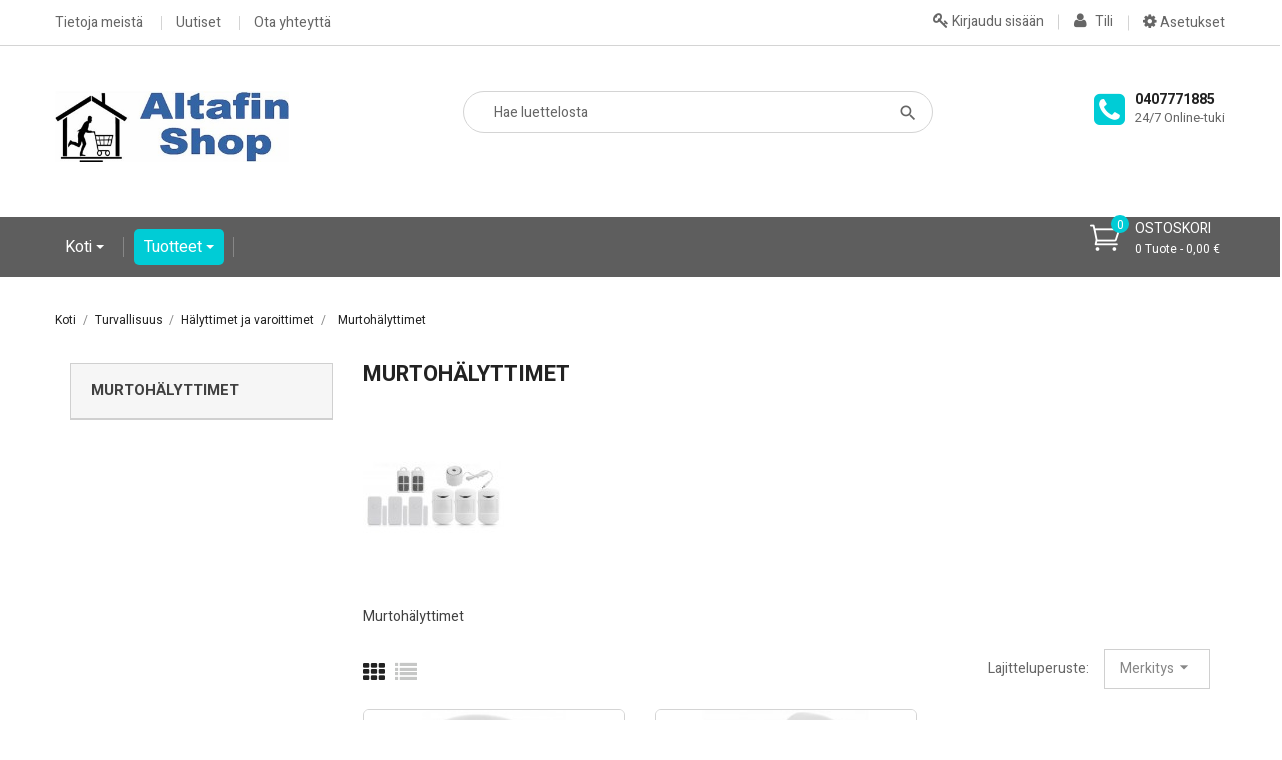

--- FILE ---
content_type: text/html; charset=utf-8
request_url: https://www.altafin.fi/verkkokauppa/216-murtohaelyttimet
body_size: 24118
content:
<!doctype html>
<html lang="fi">

  <head>
    
      
  <meta charset="utf-8">


  <meta http-equiv="x-ua-compatible" content="ie=edge">



  <title>Murtohälyttimet</title>
  <meta name="description" content="Murtohälyttimet">
  <meta name="keywords" content="Murtohälyttimet,Murtohälytysjärjestelmä">
        <link rel="canonical" href="https://www.altafin.fi/verkkokauppa/216-murtohaelyttimet">
  


  <meta name="viewport" content="width=device-width, initial-scale=1">



  <link rel="icon" type="image/vnd.microsoft.icon" href="https://www.altafin.fi/verkkokauppa/img/favicon.ico?1597811186">
  <link rel="shortcut icon" type="image/x-icon" href="https://www.altafin.fi/verkkokauppa/img/favicon.ico?1597811186">



    <link rel="stylesheet" href="https://www.altafin.fi/verkkokauppa/themes/probusiness/assets/css/theme.css" type="text/css" media="all">
  <link rel="stylesheet" href="https://www.altafin.fi/verkkokauppa/modules/ps_socialfollow/views/css/ps_socialfollow.css" type="text/css" media="all">
  <link rel="stylesheet" href="https://www.altafin.fi/verkkokauppa/modules/blockreassurance/views/dist/front.css" type="text/css" media="all">
  <link rel="stylesheet" href="https://www.altafin.fi/verkkokauppa/themes/probusiness/modules/ps_searchbar/ps_searchbar.css" type="text/css" media="all">
  <link rel="stylesheet" href="https://www.altafin.fi/verkkokauppa/modules/paypal/views/css/paypal_fo.css" type="text/css" media="all">
  <link rel="stylesheet" href="https://www.altafin.fi/verkkokauppa/modules/ps_facetedsearch/views/dist/front.css" type="text/css" media="all">
  <link rel="stylesheet" href="https://www.altafin.fi/verkkokauppa/themes/probusiness/modules/ets_megamenu/views/css/animate.css" type="text/css" media="all">
  <link rel="stylesheet" href="https://www.altafin.fi/verkkokauppa/themes/probusiness/modules/ybc_widget/css/widget.css" type="text/css" media="all">
  <link rel="stylesheet" href="https://www.altafin.fi/verkkokauppa/modules/ybc_themeconfig/css/font-awesome.css" type="text/css" media="all">
  <link rel="stylesheet" href="https://www.altafin.fi/verkkokauppa/modules/ybc_themeconfig/css/owl/owl.carousel.css" type="text/css" media="all">
  <link rel="stylesheet" href="https://www.altafin.fi/verkkokauppa/modules/ybc_themeconfig/css/elegant-font.css" type="text/css" media="all">
  <link rel="stylesheet" href="https://www.altafin.fi/verkkokauppa/modules/ybc_themeconfig/css/slick.css" type="text/css" media="all">
  <link rel="stylesheet" href="https://www.altafin.fi/verkkokauppa/modules/ybc_themeconfig/css/slick-theme.css" type="text/css" media="all">
  <link rel="stylesheet" href="https://www.altafin.fi/verkkokauppa/modules/ybc_themeconfig/css/owl/owl.theme.default.css" type="text/css" media="all">
  <link rel="stylesheet" href="https://www.altafin.fi/verkkokauppa/themes/probusiness/modules/ybc_themeconfig/css/themeconfig.css" type="text/css" media="all">
  <link rel="stylesheet" href="https://www.altafin.fi/verkkokauppa/themes/probusiness/modules/ybc_productimagehover/views/css/fix17.css" type="text/css" media="all">
  <link rel="stylesheet" href="https://www.altafin.fi/verkkokauppa/themes/probusiness/modules/productcomments/views/css/productcomments.css" type="text/css" media="all">
  <link rel="stylesheet" href="https://www.altafin.fi/verkkokauppa/js/jquery/ui/themes/base/minified/jquery-ui.min.css" type="text/css" media="all">
  <link rel="stylesheet" href="https://www.altafin.fi/verkkokauppa/js/jquery/ui/themes/base/minified/jquery.ui.theme.min.css" type="text/css" media="all">
  <link rel="stylesheet" href="https://www.altafin.fi/verkkokauppa/modules/blockwishlist/public/wishlist.css" type="text/css" media="all">
  <link rel="stylesheet" href="https://fonts.googleapis.com/css?family=Heebo" type="text/css" media="all">
  <link rel="stylesheet" href="https://www.altafin.fi/verkkokauppa/themes/probusiness/modules/ets_megamenu/views/css/megamenu.css" type="text/css" media="all">
  <link rel="stylesheet" href="https://www.altafin.fi/verkkokauppa/themes/probusiness/modules/ets_megamenu/views/css/fix17.css" type="text/css" media="all">
  <link rel="stylesheet" href="https://www.altafin.fi/verkkokauppa/modules/ps_imageslider/css/homeslider.css" type="text/css" media="all">
    <link rel="stylesheet" href="https://fonts.googleapis.com/css?family=Heebo:300,400,500,700,800,900" media="all" />



  

  <script type="text/javascript">
        var blockwishlistController = "https:\/\/www.altafin.fi\/verkkokauppa\/module\/blockwishlist\/action";
        var prestashop = {"cart":{"products":[],"totals":{"total":{"type":"total","label":"Yhteens\u00e4","amount":0,"value":"0,00\u00a0\u20ac"},"total_including_tax":{"type":"total","label":"Yhteens\u00e4 (sis. alv)","amount":0,"value":"0,00\u00a0\u20ac"},"total_excluding_tax":{"type":"total","label":"Yhteens\u00e4 (alv 0%)","amount":0,"value":"0,00\u00a0\u20ac"}},"subtotals":{"products":{"type":"products","label":"Summa","amount":0,"value":"0,00\u00a0\u20ac"},"discounts":null,"shipping":{"type":"shipping","label":"Toimitus alkaen","amount":0,"value":""},"tax":{"type":"tax","label":"Sis\u00e4lt\u00e4en verot","amount":0,"value":"0,00\u00a0\u20ac"}},"products_count":0,"summary_string":"0 tuote(tta)","vouchers":{"allowed":1,"added":[]},"discounts":[],"minimalPurchase":0,"minimalPurchaseRequired":""},"currency":{"id":1,"name":"Euro","iso_code":"EUR","iso_code_num":"978","sign":"\u20ac"},"customer":{"lastname":null,"firstname":null,"email":null,"birthday":null,"newsletter":null,"newsletter_date_add":null,"optin":null,"website":null,"company":null,"siret":null,"ape":null,"is_logged":false,"gender":{"type":null,"name":null},"addresses":[]},"country":{"id_zone":"1","id_currency":"0","call_prefix":"358","iso_code":"FI","active":"1","contains_states":"0","need_identification_number":"0","need_zip_code":"1","zip_code_format":"NNNNN","display_tax_label":"1","name":"Suomi","id":7},"language":{"name":"Suomi (Finnish)","iso_code":"fi","locale":"fi-FI","language_code":"fi-fi","active":"1","is_rtl":"0","date_format_lite":"Y-m-d","date_format_full":"Y-m-d H:i:s","id":2},"page":{"title":"","canonical":"https:\/\/www.altafin.fi\/verkkokauppa\/216-murtohaelyttimet","meta":{"title":"Murtoh\u00e4lyttimet","description":"Murtoh\u00e4lyttimet","keywords":"Murtoh\u00e4lyttimet,Murtoh\u00e4lytysj\u00e4rjestelm\u00e4","robots":"index"},"page_name":"category","body_classes":{"lang-fi":true,"lang-rtl":false,"country-FI":true,"currency-EUR":true,"layout-left-column":true,"page-category":true,"tax-display-enabled":true,"page-customer-account":false,"category-id-216":true,"category-Murtoh\u00e4lyttimet":true,"category-id-parent-215":true,"category-depth-level-4":true},"admin_notifications":[],"password-policy":{"feedbacks":{"0":"Eritt\u00e4in heikko","1":"Heikko","2":"Keskim\u00e4\u00e4rin","3":"Vahva","4":"Eritt\u00e4in vahva","Straight rows of keys are easy to guess":"N\u00e4pp\u00e4imist\u00f6n vierekk\u00e4iset merkkijonot on helppo arvata","Short keyboard patterns are easy to guess":"Lyhyet n\u00e4pp\u00e4inkuviot on helppo arvata","Use a longer keyboard pattern with more turns":"K\u00e4yt\u00e4 pidemp\u00e4\u00e4 ja monimutkaisempaa salasanaa","Repeats like \"aaa\" are easy to guess":"Samat per\u00e4kk\u00e4iset merkit kuten 'aaa' ovat helppoja arvata","Repeats like \"abcabcabc\" are only slightly harder to guess than \"abc\"":"Toistot, kuten \"abcabcabc\" ovat vain hieman vaikeampi arvata kuin \"abc\"","Sequences like abc or 6543 are easy to guess":"Merkkijonot kuten \"abc\" tai \"6543\" ovat helposti arvattavissa","Recent years are easy to guess":"Viime vuodet on helppo arvata","Dates are often easy to guess":"P\u00e4iv\u00e4m\u00e4\u00e4r\u00e4t ovat usein helppoja arvata","This is a top-10 common password":"T\u00e4m\u00e4 on top-10 yleisin salasana","This is a top-100 common password":"T\u00e4m\u00e4 on top-100 yleisin salasana","This is a very common password":"T\u00e4m\u00e4 on hyvin yleinen salasana","This is similar to a commonly used password":"T\u00e4m\u00e4 on samankaltainen kuin yleisesti k\u00e4ytetty salasana","A word by itself is easy to guess":"Sana itsess\u00e4\u00e4n on helppo arvata","Names and surnames by themselves are easy to guess":"Nimet ja sukunimet itsess\u00e4\u00e4n on helppo arvata","Common names and surnames are easy to guess":"Yleiset nimet ja sukunimet ovat helppo arvata","Use a few words, avoid common phrases":"K\u00e4yt\u00e4 muutamia sanoja, v\u00e4lt\u00e4 yleisi\u00e4 lauseita","No need for symbols, digits, or uppercase letters":"Ei tarvitse symboleja, numeroita, tai isoja kirjaimia","Avoid repeated words and characters":"V\u00e4lt\u00e4 toistuvia sanoja ja merkkej\u00e4","Avoid sequences":"V\u00e4lt\u00e4 toistuvuutta","Avoid recent years":"V\u00e4lt\u00e4 viimeisi\u00e4 vuosia","Avoid years that are associated with you":"V\u00e4lt\u00e4 vuosia jotka liittyv\u00e4t sinuun","Avoid dates and years that are associated with you":"V\u00e4lt\u00e4 p\u00e4iv\u00e4m\u00e4\u00e4ri\u00e4 ja vuosia jotka liittyv\u00e4t sinuun","Capitalization doesn't help very much":"Ison kirjaimen asettaminen ei auta paljoa","All-uppercase is almost as easy to guess as all-lowercase":"Kaikki isolla kirjaimella on l\u00e4hes yht\u00e4 helppo arvata kuin kaikki pienill\u00e4 kirjaimilla","Reversed words aren't much harder to guess":"Takaperin kirjoitetut sanat eiv\u00e4t ole vaikeita arvata","Predictable substitutions like '@' instead of 'a' don't help very much":"Ennalta arvattavissa olevat vastineet kuten '@' sijaan 'a' eiv\u00e4t auta kovinkaan paljon","Add another word or two. Uncommon words are better.":"Lis\u00e4\u00e4 sana tai kaksi. Harvinaiset sanat ovat parempia."}}},"shop":{"name":"Altafin-Shop","logo":"https:\/\/www.altafin.fi\/verkkokauppa\/img\/altafin-shop-logo-1580198275.jpg","stores_icon":"https:\/\/www.altafin.fi\/verkkokauppa\/img\/logo_stores.png","favicon":"https:\/\/www.altafin.fi\/verkkokauppa\/img\/favicon.ico"},"core_js_public_path":"\/verkkokauppa\/themes\/","urls":{"base_url":"https:\/\/www.altafin.fi\/verkkokauppa\/","current_url":"https:\/\/www.altafin.fi\/verkkokauppa\/216-murtohaelyttimet","shop_domain_url":"https:\/\/www.altafin.fi","img_ps_url":"https:\/\/www.altafin.fi\/verkkokauppa\/img\/","img_cat_url":"https:\/\/www.altafin.fi\/verkkokauppa\/img\/c\/","img_lang_url":"https:\/\/www.altafin.fi\/verkkokauppa\/img\/l\/","img_prod_url":"https:\/\/www.altafin.fi\/verkkokauppa\/img\/p\/","img_manu_url":"https:\/\/www.altafin.fi\/verkkokauppa\/img\/m\/","img_sup_url":"https:\/\/www.altafin.fi\/verkkokauppa\/img\/su\/","img_ship_url":"https:\/\/www.altafin.fi\/verkkokauppa\/img\/s\/","img_store_url":"https:\/\/www.altafin.fi\/verkkokauppa\/img\/st\/","img_col_url":"https:\/\/www.altafin.fi\/verkkokauppa\/img\/co\/","img_url":"https:\/\/www.altafin.fi\/verkkokauppa\/themes\/probusiness\/assets\/img\/","css_url":"https:\/\/www.altafin.fi\/verkkokauppa\/themes\/probusiness\/assets\/css\/","js_url":"https:\/\/www.altafin.fi\/verkkokauppa\/themes\/probusiness\/assets\/js\/","pic_url":"https:\/\/www.altafin.fi\/verkkokauppa\/upload\/","theme_assets":"https:\/\/www.altafin.fi\/verkkokauppa\/themes\/probusiness\/assets\/","theme_dir":"https:\/\/www.altafin.fi\/verkkokauppa\/themes\/probusiness\/","pages":{"address":"https:\/\/www.altafin.fi\/verkkokauppa\/osoite","addresses":"https:\/\/www.altafin.fi\/verkkokauppa\/osoitteet","authentication":"https:\/\/www.altafin.fi\/verkkokauppa\/kirjaudu","manufacturer":"https:\/\/www.altafin.fi\/verkkokauppa\/Tuotemerkit","cart":"https:\/\/www.altafin.fi\/verkkokauppa\/ostoskori","category":"https:\/\/www.altafin.fi\/verkkokauppa\/index.php?controller=category","cms":"https:\/\/www.altafin.fi\/verkkokauppa\/index.php?controller=cms","contact":"https:\/\/www.altafin.fi\/verkkokauppa\/ota-yhteytta","discount":"https:\/\/www.altafin.fi\/verkkokauppa\/alennus","guest_tracking":"https:\/\/www.altafin.fi\/verkkokauppa\/vierailijoiden-seuranta","history":"https:\/\/www.altafin.fi\/verkkokauppa\/tilaushistoria","identity":"https:\/\/www.altafin.fi\/verkkokauppa\/tilitieto","index":"https:\/\/www.altafin.fi\/verkkokauppa\/","my_account":"https:\/\/www.altafin.fi\/verkkokauppa\/asiakastilini","order_confirmation":"https:\/\/www.altafin.fi\/verkkokauppa\/tilausvahvistus","order_detail":"https:\/\/www.altafin.fi\/verkkokauppa\/index.php?controller=order-detail","order_follow":"https:\/\/www.altafin.fi\/verkkokauppa\/tilauksenseuranta","order":"https:\/\/www.altafin.fi\/verkkokauppa\/tilaus","order_return":"https:\/\/www.altafin.fi\/verkkokauppa\/index.php?controller=order-return","order_slip":"https:\/\/www.altafin.fi\/verkkokauppa\/hyvityslaskut","pagenotfound":"https:\/\/www.altafin.fi\/verkkokauppa\/sivua-ei-loydy","password":"https:\/\/www.altafin.fi\/verkkokauppa\/salasanan-palautus","pdf_invoice":"https:\/\/www.altafin.fi\/verkkokauppa\/index.php?controller=pdf-invoice","pdf_order_return":"https:\/\/www.altafin.fi\/verkkokauppa\/index.php?controller=pdf-order-return","pdf_order_slip":"https:\/\/www.altafin.fi\/verkkokauppa\/index.php?controller=pdf-order-slip","prices_drop":"https:\/\/www.altafin.fi\/verkkokauppa\/alennettu-hinta","product":"https:\/\/www.altafin.fi\/verkkokauppa\/index.php?controller=product","registration":"https:\/\/www.altafin.fi\/verkkokauppa\/index.php?controller=registration","search":"https:\/\/www.altafin.fi\/verkkokauppa\/etsi","sitemap":"https:\/\/www.altafin.fi\/verkkokauppa\/sivukartta","stores":"https:\/\/www.altafin.fi\/verkkokauppa\/liikkeet","supplier":"https:\/\/www.altafin.fi\/verkkokauppa\/tavarantoimittaja","new_products":"https:\/\/www.altafin.fi\/verkkokauppa\/uudet-tuotteet","brands":"https:\/\/www.altafin.fi\/verkkokauppa\/Tuotemerkit","register":"https:\/\/www.altafin.fi\/verkkokauppa\/index.php?controller=registration","order_login":"https:\/\/www.altafin.fi\/verkkokauppa\/tilaus?login=1"},"alternative_langs":[],"actions":{"logout":"https:\/\/www.altafin.fi\/verkkokauppa\/?mylogout="},"no_picture_image":{"bySize":{"small_default":{"url":"https:\/\/www.altafin.fi\/verkkokauppa\/img\/p\/fi-default-small_default.jpg","width":98,"height":98},"cart_default":{"url":"https:\/\/www.altafin.fi\/verkkokauppa\/img\/p\/fi-default-cart_default.jpg","width":125,"height":125},"home_default":{"url":"https:\/\/www.altafin.fi\/verkkokauppa\/img\/p\/fi-default-home_default.jpg","width":250,"height":250},"medium_default":{"url":"https:\/\/www.altafin.fi\/verkkokauppa\/img\/p\/fi-default-medium_default.jpg","width":452,"height":452},"large_default":{"url":"https:\/\/www.altafin.fi\/verkkokauppa\/img\/p\/fi-default-large_default.jpg","width":800,"height":800}},"small":{"url":"https:\/\/www.altafin.fi\/verkkokauppa\/img\/p\/fi-default-small_default.jpg","width":98,"height":98},"medium":{"url":"https:\/\/www.altafin.fi\/verkkokauppa\/img\/p\/fi-default-home_default.jpg","width":250,"height":250},"large":{"url":"https:\/\/www.altafin.fi\/verkkokauppa\/img\/p\/fi-default-large_default.jpg","width":800,"height":800},"legend":""}},"configuration":{"display_taxes_label":true,"display_prices_tax_incl":true,"is_catalog":false,"show_prices":true,"opt_in":{"partner":false},"quantity_discount":{"type":"price","label":"Yksikk\u00f6hinta"},"voucher_enabled":1,"return_enabled":1},"field_required":[],"breadcrumb":{"links":[{"title":"Koti","url":"https:\/\/www.altafin.fi\/verkkokauppa\/"},{"title":"Turvallisuus","url":"https:\/\/www.altafin.fi\/verkkokauppa\/167-turvallisuus"},{"title":"H\u00e4lyttimet ja varoittimet","url":"https:\/\/www.altafin.fi\/verkkokauppa\/215-haelyttimet-ja-varoittimet"},{"title":"Murtoh\u00e4lyttimet","url":"https:\/\/www.altafin.fi\/verkkokauppa\/216-murtohaelyttimet"}],"count":4},"link":{"protocol_link":"https:\/\/","protocol_content":"https:\/\/"},"time":1768932552,"static_token":"0a9a01061d0f1b2a858096090ac35fb9","token":"62828cea83ee8017f97be93d51ecfd61","debug":false};
        var prestashopFacebookAjaxController = "https:\/\/www.altafin.fi\/verkkokauppa\/module\/ps_facebook\/Ajax";
        var productsAlreadyTagged = [];
        var psemailsubscription_subscription = "https:\/\/www.altafin.fi\/verkkokauppa\/module\/ps_emailsubscription\/subscription";
        var psr_icon_color = "#f19d76";
        var removeFromWishlistUrl = "https:\/\/www.altafin.fi\/verkkokauppa\/module\/blockwishlist\/action?action=deleteProductFromWishlist";
        var wishlistAddProductToCartUrl = "https:\/\/www.altafin.fi\/verkkokauppa\/module\/blockwishlist\/action?action=addProductToCart";
        var wishlistUrl = "https:\/\/www.altafin.fi\/verkkokauppa\/module\/blockwishlist\/view";
      </script>



  <script async src="https://www.googletagmanager.com/gtag/js?id=G-CE5QVSD4YG"></script>
<script>
  window.dataLayer = window.dataLayer || [];
  function gtag(){dataLayer.push(arguments);}
  gtag('js', new Date());
  gtag(
    'config',
    'G-CE5QVSD4YG',
    {
      'debug_mode':false
      , 'anonymize_ip': true                }
  );
</script>

<style>/*Main background           -------     color 1 */
/*background hover item     -------     color 2 */
/*text color                -------     color 3 */
/*text hover color          -------     color 4*/
/*border color              -------     color 5 */
.ets_mm_megamenu .mm_menus_li h4,
.ets_mm_megamenu .mm_menus_li h5,
.ets_mm_megamenu .mm_menus_li h6,
.ets_mm_megamenu .mm_menus_li h1,
.ets_mm_megamenu .mm_menus_li h2,
.ets_mm_megamenu .mm_menus_li h3,
.ets_mm_megamenu .mm_menus_li h4 *:not(i),
.ets_mm_megamenu .mm_menus_li h5 *:not(i),
.ets_mm_megamenu .mm_menus_li h6 *:not(i),
.ets_mm_megamenu .mm_menus_li h1 *:not(i),
.ets_mm_megamenu .mm_menus_li h2 *:not(i),
.ets_mm_megamenu .mm_menus_li h3 *:not(i),
.ets_mm_megamenu .mm_menus_li > a{
    font-family: 'Heebo';
}
.ets_mm_megamenu *{
    font-family: 'Heebo';
}

.layout_layout1 .mm_menus_li:hover > a, 
    .layout_layout1 .mm_menus_li.active > a,
    #header .layout_layout1 .mm_menus_li:hover > a, 
    #header .layout_layout1 .mm_menus_li.active > a{color: ;}
    
.layout_layout1 li:hover > a,
    .layout_layout1 li > a:hover,
    #header .layout_layout1 li:hover > a,
    #header .layout_layout1 .mm_columns_ul .mm_block_type_product .product-title > a:hover,
    #header .layout_layout1 li > a:hover{color: ;}
    
.layout_layout2 .mm_columns_ul li:hover > a,
    .layout_layout2 .mm_columns_ul li > a:hover,
    #header .layout_layout2 .mm_columns_ul .mm_block_type_product .product-title > a:hover,
    #header .layout_layout2 .mm_columns_ul li:hover > a,
    #header .layout_layout2 .mm_columns_ul li > a:hover{color: ;}

.layout_layout3 .mm_columns_ul .ets_mm_categories .has-sub li:hover > a,
    .layout_layout3 .mm_columns_ul .ets_mm_categories .has-sub li > a:hover,
    #header .layout_layout3 .mm_columns_ul .ets_mm_categories .has-sub li:hover > a,
    #header .layout_layout3 .mm_columns_ul .ets_mm_categories .has-sub li > a:hover{
        color: ;
    }
.layout_layout3 .mm_columns_ul li:hover > a,
    .layout_layout3 .mm_columns_ul li > a:hover,
    #header .layout_layout3 .mm_columns_ul li:hover > a,
    #header .layout_layout3 .mm_columns_ul li > a:hover{color: ;}
    
.layout_layout4 .mm_columns_ul li:hover > a,
    .layout_layout4 .mm_columns_ul li > a:hover,
    #header .layout_layout4 .mm_columns_ul li:hover > a,
    #header .layout_layout4 .mm_columns_ul .mm_block_type_product .product-title > a:hover,
    #header .layout_layout4 .mm_columns_ul li > a:hover{color: ;}

.layout_layout5 li:hover > a,
    .layout_layout5 li > span.arrow:hover,
    .layout_layout5 li > a:hover,
    .layout_layout5 .mm_menus_li.active > a,
    #header .layout_layout5 li:hover > a,
    #header .layout_layout5 .mm_columns_ul .mm_block_type_product .product-title > a:hover,
    #header .layout_layout5 li > span.arrow:hover
    #header .layout_layout5 li > a:hover,
    #header .layout_layout5 .mm_menus_li.active > a,
    .layout_layout5 .ets_mm_block_content .has-sub:hover > a:after,
    #header .layout_layout5 .ets_mm_block_content .has-sub:hover > a:after{
        border-color: ;
    }
    
/*layout 5*/
    .layout_layout5 li:hover > a,
    .layout_layout5 li > span.arrow:hover,
    .layout_layout5 li > a:hover,
    .layout_layout5 .mm_menus_li.active > a,
    #header .layout_layout5 li:hover > a,
    #header .layout_layout5 .mm_columns_ul .mm_block_type_product .product-title > a:hover,
    #header .layout_layout5 li > span.arrow:hover
    #header .layout_layout5 li > a:hover,
    #header .layout_layout5 .mm_menus_li.active > a{color: ;}
    
    
    
@media (min-width: 768px){
    /*layout 1*/
    .layout_layout1 .mm_menus_li > a,
    #header .layout_layout1 .mm_menus_li > a{color: ;}
    .layout_layout1 .mm_menus_li > a:before{background-color: ;}
    
    
    /*layout 2*/
    .layout_layout2 .ets_mm_megamenu_content{background: #5E5E5E;}
    .layout_layout2 .mm_menus_li:hover > a,
    .layout_layout2 .mm_menus_li.active > a,
    #header .layout_layout2 .mm_menus_li:hover > a,
    #header .layout_layout2 .mm_menus_li.active > a{background-color: ;}
    
    
    
    /*layout 3*/
    .layout_layout3 .ets_mm_megamenu_content{background: ;}

    .layout_layout3 .mm_menus_li:hover > a,
    .layout_layout3 .mm_menus_li.active > a{background-color: ;}
    
    
    
    
    
    .mm_columns_ul .ets_mm_categories .has-sub:hover > a:after{
        border-color: ;
    }
    
    .layout_layout3 .mm_menus_li > .mm_columns_ul{
        background-color: ;
        border-color: ;
    }
    .layout_layout3 .mm_menus_li > .mm_columns_ul h4,
    .layout_layout3 .mm_menus_li > .mm_columns_ul h4 a,
    #header .layout_layout3 .mm_menus_li > .mm_columns_ul h4 a{
        color: #fff;
    }
    .layout_layout3.ets_mm_block_content .has-sub > a:after{
        border-top-color: ;
    }
    
    
    /*layout 4*/
    .layout_layout4 .ets_mm_megamenu_content {
      border-bottom-color: ;
    }
    .layout_layout4 .mm_menus_li:hover > a, 
    .layout_layout4 .mm_menus_li.active > a,
    .layout_layout4 .mm_menus_li:hover > span, 
    .layout_layout4 .mm_menus_li.active > span,
    #header .layout_layout4 .mm_menus_li:hover > a, 
    #header .layout_layout4 .mm_menus_li.active > a,
    #header .layout_layout4 .mm_menus_li:hover > span, 
    #header .layout_layout4 .mm_menus_li.active > span {
      background-color: ;
      color: #fff;
    }
}



@media only screen and (max-width: 767px){
    .ybc-menu-toggle,
    .transition_floating .close_menu, 
    .transition_full .close_menu {
        background-color: ;
        color: ;
    }
    .ets_mm_megamenu .ets_mm_megamenu_content .mm_menus_ul .close_menu *{
        color:  !important;
    }
    .ets_mm_megamenu .ets_mm_megamenu_content .mm_menus_ul .close_menu .icon-bar{
        background-color:  !important;
    }
    .ets_mm_megamenu .mm_menus_back_icon{
        border-color: ;
    }
    .ybc-menu-toggle .icon-bar {
      background-color: ;
    }
    
    .mm_menus_li:hover > a,
    #header .mm_menus_li:hover > a{color: ;}
    .mm_menus_li:hover > .arrow:before{
        border-color: ;
    }

}
</style>
<style>body{font-family: Heebo;}
/**/
body.ybc-skin-cyan{
    /*background: #ffffff!important;*/
}

body.ybc-skin-cyan a:not(.btn):hover,
body.ybc-skin-cyan #header .ybc-widget-ybc-custom-4 li a:hover,
body.ybc-skin-cyan .ybc_coppyright a,
body.ybc-skin-cyan .dropdown:hover .expand-more,
body.ybc-skin-cyan .product-price-and-shipping,
body.ybc-skin-cyan .search_icon_toogle:hover,
body.ybc-skin-cyan .add_to_cart_button .btn.btn-primary:hover,
body.ybc-skin-cyan #blockcart-modal .product-name,
body.ybc-skin-cyan .product-price,
body.ybc-skin-cyan .nav-item .nav-link.active, 
body.ybc-skin-cyan .nav-item .nav-separtor.active,
body.ybc-skin-cyan .cart-total .value,
body.ybc-skin-cyan .page-my-account #content .links a:hover i,
body.ybc-skin-cyan .star.star_on,
body.ybc-skin-cyan .main-color,
body.ybc-skin-cyan div.star.star_hover:after,
body.ybc-skin-cyan .block-categories .collapse-icons .add:hover, 
body.ybc-skin-cyan .block-categories .collapse-icons .remove:hover,
body.ybc-skin-cyan .dropdown:hover .expand-more,
body.ybc-skin-cyan .product-prices div,
body.ybc-skin-cyan .shop_text_nav > i,
body.ybc-skin-cyan .block_newsletter form .submit_subscribe:hover:before,
body.ybc-skin-cyan .cart-wishlist-item .product-quantity,
body.ybc-skin-cyan .search-widget form button[type="submit"]:hover,
body.ybc-skin-cyan .comments_note div.star.star_on:after,
body.ybc-skin-cyan.page-my-account #content .links a:hover,
body.ybc-skin-cyan .social-sharing li a:hover:before{
    color: #00ccd6;
}
body.ybc-skin-cyan .main_color span{
    color: #00ccd6!important;
}
body.ybc-skin-cyan .mls_layer_type_front_button:hover span,
body.ybc-skin-cyan .custom-radio input[type="radio"]:checked + span{
    background-color: #00ccd6!important;
}


body.ybc-skin-cyan .ybc-widget-item-link:hover,
body.ybc-skin-cyan .cart-preview .cart-products-count.cart-products-count-absolution,
body.ybc-skin-cyan .discount-percentage,
body.ybc-skin-cyan #blockcart-modal .modal-header,
body.ybc-skin-cyan .search-widget form button[type="submit"]:hover,
body.ybc-skin-cyan .cart-wishlist-checkout:hover,
body.ybc-skin-cyan .btn-primary:hover,
body.ybc-skin-cyan #new_comment_form button:hover,
body.ybc-skin-cyan .pagination .current a,
body.ybc-skin-cyan .products-sort-order .select-list:hover,
body.ybc-skin-cyan .mls_pag_button.active,
body.ybc-skin-cyan .mls_nav > div:hover,
body.ybc-skin-cyan .product-miniature .add_to_cart.btn-primary:hover,
body.ybc-skin-cyan .btn-primary,
body.ybc-skin-cyan .owl-next,
body.ybc-skin-cyan .owl-prev,
body.ybc-skin-cyan .read_more,
body.ybc-skin-cyan .quick-view:hover,
body.ybc-skin-cyan .block-social li a:hover,
body.ybc-skin-cyan .view_product:hover,
body.ybc-skin-cyan .wishlist .addToWishlist:hover,
body.ybc-skin-cyan .product-flags li.new,
body.ybc-skin-cyan .wishlist .wishlist_button_list:hover,
body.ybc-skin-cyan .layout_layout2 .mm_menus_li:hover > a, 
body.ybc-skin-cyan .btn-secondary:hover, 
body.ybc-skin-cyan .btn-tertiary:hover,
body.ybc-skin-cyan .scroll_top,
body.ybc-skin-cyan .layout_layout2 .mm_menus_li.active > a, 
body.ybc-skin-cyan #footer .ybc-theme-panel-inner #ybc_tc_float_header li.active{
    border-color: #00ccd6;
    background-color: #00ccd6;
}
body.ybc-skin-cyan .ybc-theme-panel-btn{
    border-left-color: #00ccd6;
}

body.ybc-skin-cyan .quick-view:hover,
body.ybc-skin-cyan .add_to_cart_button .btn.btn-primary:hover,
body.ybc-skin-cyan .pagination a:hover,
body.ybc-skin-cyan .block-social li a:hover,
body.ybc-skin-cyan .wishlist .addToWishlist:hover,
body.ybc-skin-cyan .social-sharing li a:hover,
body.ybc-skin-cyan .scroll_top::after,
body.ybc-skin-cyan .scroll_top::before,
body#checkout.ybc-skin-cyan section.checkout-step .address-item.selected,
body.ybc-skin-cyan .block_newsletter form input[type="text"]:focus{
    border-color: #00ccd6;
}

body.ybc-skin-cyan .form-control:focus,
body.ybc-skin-cyan .input-group.focus {
  outline-color: #00ccd6;
}
</style><script type="text/javascript">
 var baseAjax ='https://www.altafin.fi/verkkokauppa/module/ybc_productimagehover/ajax';
 var YBC_PI_TRANSITION_EFFECT = 'fade';
 var _PI_VER_17_ = 1
 var _PI_VER_16_ = 1
</script>




    

  </head>

  <body id="category" class="lang-fi country-fi currency-eur layout-left-column page-category tax-display-enabled category-id-216 category-murtohalyttimet category-id-parent-215 category-depth-level-4  ybc-float_css3-yes ybc-layout-layouthome1 ybc-skin-cyan ybc-product_layout-layout3 ybc-contact_form_layout-contactlayout1">

    
      
    

    <main>
      
              

      <header id="header">
        
          <div class="header_content">

  <nav class="header-nav">
    <div class="container">
        <div class="nav">
            <div class="left-nav">
                          <ul class="ybc-widget-ybc-custom-4">
                            <li class="ybc-widget-item">
                                                                                <div class="ybc-widget-description"><ul>
<li><a href="https://www.altafin.fi/verkkokauppa/content/4-about-us">Tietoja meistä</a></li>
<li><a href="https://www.altafin.fi/verkkokauppa/content/15-uutiset">Uutiset</a></li>
<li><a href="https://www.altafin.fi/verkkokauppa/ota-yhteytta">Ota yhteyttä</a></li>
</ul></div>                </li>
                    </ul>
    

            </div>
            
            <div class="toogle_nav_button">
                <span class="toogle_nav">
                    <i class="fa fa-cog"></i>
                    Asetukset
                </span>
                <div class="toogle_nav_content">
                   
                </div>
            </div>
            <div class="ybc_myaccout">
                <div class="toogle_user">
                    <a href="https://www.altafin.fi/verkkokauppa/asiakastilini" title="Minun tilini" rel="nofollow" >
                        <i class="fa fa-user"></i>
                        <span>Tili</span>
                    </a>
                </div>
            </div>

                          <a class="login userinfor" href="https://www.altafin.fi/verkkokauppa/asiakastilini" title="Kirjaudu sisään asiakastilillesi" rel="nofollow" >
                <i class="fa fa-key"></i>
                <span>Kirjaudu sisään</span>
              </a>
                    </div>
    </div>
  </nav>



  <div class="header-top">
    <div class="container">
       <div class="row">
        <div id="_desktop_logo">
          <a href="https://www.altafin.fi/verkkokauppa/">
            <img class="logo img-responsive" src="https://www.altafin.fi/verkkokauppa/img/altafin-shop-logo-1580198275.jpg" alt="Altafin-Shop">
          </a>
        </div>
        <div id="_desktop_contact_link">
  <div id="contact-link" class="shop_text_nav">
    <i aria-hidden="true" class="fa fa-phone-square"></i>
    <div class="shop_text_nav_config">
              <span>0407771885</span> 24/7 Online-tuki

          </div>
  </div>
</div>

        <!-- Block search module TOP -->
<div id="search_widget" class="col-lg-5 col-md-5 col-sm-12 search-widget" data-search-controller-url="//www.altafin.fi/verkkokauppa/etsi">
	<span class="toogle_search_top">
        <i class="material-icons material-icons-search" ></i>
    </span>
    <div class="search_block_top_fixed">
        <form method="get" action="//www.altafin.fi/verkkokauppa/etsi">
    		<input type="hidden" name="controller" value="search">
    		<input type="text" name="s" value="" placeholder="Hae luettelosta">
    		<button type="submit">
    			<i class="material-icons material-icons-search"></i>
    		</button>
    	</form>
    </div>
</div>
<!-- /Block search module TOP -->

<div id="_desktop_cart">
  <div class="blockcart cart-preview inactive" data-refresh-url="//www.altafin.fi/verkkokauppa/module/ps_shoppingcart/ajax">
    <div class="header">
      <a rel="nofollow" href="//www.altafin.fi/verkkokauppa/ostoskori?action=show">
        <i class="icon icon_cart_alt"></i>
        <span class="cart-products-label">Ostoskori</span>
        <span class="cart-products-count">0 Tuote - 0,00 € </span>
        <span class="cart-products-count cart-products-count-absolution">0</span>
      </a>

      <div class="body cart-hover-content">
        <ul>
                  </ul>
                  <div class="cart-subtotals">
                          <div class="products">
                <span class="label">Summa</span>
                <span class="value">0,00 €</span>
              </div>
                          <div class="">
                <span class="label"></span>
                <span class="value"></span>
              </div>
                          <div class="shipping">
                <span class="label">Toimitus alkaen</span>
                <span class="value"></span>
              </div>
                          <div class="tax">
                <span class="label">Sisältäen verot</span>
                <span class="value">0,00 €</span>
              </div>
                      </div>
                      <div class="cart-total">
              <span class="label">Yhteensä</span>
              <span class="value">0,00 €</span>
            </div>

                          <div class="cart-wishlist-action">
          <a class="cart-wishlist-checkout" href="//www.altafin.fi/verkkokauppa/ostoskori?action=show">Kassalle</a>
        </div>
      </div>
    </div>
  </div>
</div>

      </div>
    </div>
  </div>
  <div class="container container-blockreassurance">
    <div class="blockreassurance">
                                <div class="row">
                </div>
    </div>
</div>

      <div class="ets_mm_megamenu 
        layout_layout2  
        skin_custom  
        transition_fadeInUp   
        transition_floating 
         
        sticky_disabled 
        enable_active_menu 
        ets-dir-ltr        hook-custom        single_layout">
        <div class="ets_mm_megamenu_content">
            <div class="container">
                <div class="ybc-menu-toggle ybc-menu-btn closed">
                    <span class="ybc-menu-button-toggle_icon">
                        <i class="icon-bar"></i>
                        <i class="icon-bar"></i>
                        <i class="icon-bar"></i>
                    </span>
                    Valikko
                </div>
                    <ul class="mm_menus_ul">
        <li class="close_menu">
            <div class="pull-left">
                <span class="mm_menus_back">
                    <i class="icon-bar"></i>
                    <i class="icon-bar"></i>
                    <i class="icon-bar"></i>
                </span>
                Valikko
                
            </div>
            <div class="pull-right">
                <span class="mm_menus_back_icon"></span>
                Takaisin
            </div>
        </li>
                    <li  class="mm_menus_li  mm_sub_align_full mm_has_sub">
                
                <a href="https://www.altafin.fi/verkkokauppa/">
                    Koti
                                    </a>
                
                <span class="arrow closed"></span>                                    <ul class="mm_columns_ul" style="width:20%;">
                                                    <li class="mm_columns_li column_size_12  mm_has_sub">
                                                                    <ul class="mm_blocks_ul">
                                                                                    <li data-id-block="12" class="mm_blocks_li">
                                                    
    <div class="ets_mm_block mm_block_type_html mm_hide_title">
        <h4>Koti asettelu</h4>
        <div class="ets_mm_block_content">        
                            <ul><li><a href="https://www.altafin.fi/verkkokauppa/kirjaudu?back=my-account">Tilisi</a></li>
<li><a href="https://www.altafin.fi/verkkokauppa/ota-yhteytta">Yhteystiedot</a></li>
<li><a href="https://www.altafin.fi/verkkokauppa/ota-yhteytta">Ota yhteyttä</a></li>
</ul>
                    </div>
    </div>

                                            </li>
                                                                            </ul>
                                                            </li>
                                            </ul>
                     
            </li>
                    <li  class="mm_menus_li  mm_sub_align_full mm_has_sub">
                
                <a href="https://www.altafin.fi/verkkokauppa/2-etusivulle">
                    Tuotteet
                                    </a>
                
                <span class="arrow closed"></span>                                    <ul class="mm_columns_ul" style="width:100%;">
                                                    <li class="mm_columns_li column_size_2  mm_has_sub">
                                                                    <ul class="mm_blocks_ul">
                                                                                    <li data-id-block="13" class="mm_blocks_li">
                                                    
    <div class="ets_mm_block mm_block_type_category ">
        <h4>Kategoriat</h4>
        <div class="ets_mm_block_content">        
                                <ul class="ets_mm_categories">
                    <li class="has-sub">
                <a href="https://www.altafin.fi/verkkokauppa/159-elektroniikka">Elektroniikka</a>
                    <ul class="ets_mm_categories">
                    <li class="has-sub">
                <a href="https://www.altafin.fi/verkkokauppa/217-autoelektroniikka">Autoelektroniikka</a>
                    <ul class="ets_mm_categories">
                    <li >
                <a href="https://www.altafin.fi/verkkokauppa/284-ajoneuvonaeytoet">Ajoneuvonäytöt</a>
                            </li>
                    <li >
                <a href="https://www.altafin.fi/verkkokauppa/306-asennustarvikkeet">Asennustarvikkeet</a>
                            </li>
                    <li >
                <a href="https://www.altafin.fi/verkkokauppa/413-peruutuskamera-paketit">Peruutuskamera paketit</a>
                            </li>
                    <li >
                <a href="https://www.altafin.fi/verkkokauppa/160-peruutuskamerat-ja-peruutustutkat">Peruutuskamerat ja peruutustutkat</a>
                            </li>
                    <li >
                <a href="https://www.altafin.fi/verkkokauppa/327-seuranta-paikannus-laitteet">Seuranta / Paikannus laitteet</a>
                            </li>
            </ul>
            </li>
                    <li >
                <a href="https://www.altafin.fi/verkkokauppa/172-erikoiskamerat">Erikoiskamerat</a>
                            </li>
                    <li class="has-sub">
                <a href="https://www.altafin.fi/verkkokauppa/334-kodin-elektroniikka">Kodin elektroniikka</a>
                    <ul class="ets_mm_categories">
                    <li >
                <a href="https://www.altafin.fi/verkkokauppa/403-latauslaitteet">Latauslaitteet</a>
                            </li>
            </ul>
            </li>
                    <li class="has-sub">
                <a href="https://www.altafin.fi/verkkokauppa/213-valvonta-kodinohjaus">Valvonta &amp; kodinohjaus</a>
                    <ul class="ets_mm_categories">
                    <li >
                <a href="https://www.altafin.fi/verkkokauppa/214-tallentimet">Tallentimet</a>
                            </li>
                    <li >
                <a href="https://www.altafin.fi/verkkokauppa/212-valvontakamerat">Valvontakamerat</a>
                            </li>
            </ul>
            </li>
            </ul>
            </li>
                    <li class="has-sub">
                <a href="https://www.altafin.fi/verkkokauppa/5-helat-ja-mekanismit">Helat ja Mekanismit</a>
                    <ul class="ets_mm_categories">
                    <li class="has-sub">
                <a href="https://www.altafin.fi/verkkokauppa/95-hyllyt-ja-hyllynkannattimet">Hyllyt ja hyllynkannattimet</a>
                    <ul class="ets_mm_categories">
                    <li class="has-sub">
                <a href="https://www.altafin.fi/verkkokauppa/96-hyllynkannattimet">Hyllynkannattimet</a>
                    <ul class="ets_mm_categories">
                    <li >
                <a href="https://www.altafin.fi/verkkokauppa/97-lasihyllynkannattimet">Lasihyllynkannattimet</a>
                            </li>
                    <li >
                <a href="https://www.altafin.fi/verkkokauppa/98-metalliset-kannattimet">Metalliset Kannattimet</a>
                            </li>
                    <li >
                <a href="https://www.altafin.fi/verkkokauppa/99-nahkaiset-ja-muoviset-hyllynkannattimet">Nahkaiset ja muoviset hyllynkannattimet</a>
                            </li>
                    <li >
                <a href="https://www.altafin.fi/verkkokauppa/271-puiset-hyllynkannattimet">Puiset hyllynkannattimet</a>
                            </li>
                    <li >
                <a href="https://www.altafin.fi/verkkokauppa/100-ritilaehyllyn-kannattimet">Ritilähyllyn kannattimet</a>
                            </li>
                    <li >
                <a href="https://www.altafin.fi/verkkokauppa/139-sisustuskannattimet">Sisustuskannattimet</a>
                            </li>
            </ul>
            </li>
                    <li class="has-sub">
                <a href="https://www.altafin.fi/verkkokauppa/48-hyllyt">Hyllyt</a>
                    <ul class="ets_mm_categories">
                    <li >
                <a href="https://www.altafin.fi/verkkokauppa/50-lasihyllyt">Lasihyllyt</a>
                            </li>
                    <li >
                <a href="https://www.altafin.fi/verkkokauppa/104-melamiinihyllylevyt">Melamiinihyllylevyt</a>
                            </li>
            </ul>
            </li>
            </ul>
            </li>
                    <li class="has-sub">
                <a href="https://www.altafin.fi/verkkokauppa/88-jalat-ja-pyoeraet">Jalat ja pyörät</a>
                    <ul class="ets_mm_categories">
                    <li >
                <a href="https://www.altafin.fi/verkkokauppa/89-huonekalupyoeraet">Huonekalupyörät</a>
                            </li>
                    <li class="has-sub">
                <a href="https://www.altafin.fi/verkkokauppa/92-kalustejalat">Kalustejalat</a>
                    <ul class="ets_mm_categories">
                    <li >
                <a href="https://www.altafin.fi/verkkokauppa/668-gemini-kalustejalat">Gemini kalustejalat</a>
                            </li>
            </ul>
            </li>
                    <li >
                <a href="https://www.altafin.fi/verkkokauppa/94-poeydaenjalkasarjat">Pöydänjalkasarjat</a>
                            </li>
                    <li >
                <a href="https://www.altafin.fi/verkkokauppa/93-saeaetoetassut">Säätötassut</a>
                            </li>
                    <li >
                <a href="https://www.altafin.fi/verkkokauppa/91-sokkelijalat-ja-kiinnikkeet">Sokkelijalat ja kiinnikkeet</a>
                            </li>
            </ul>
            </li>
                    <li >
                <a href="https://www.altafin.fi/verkkokauppa/87-kaasujouset">Kaasujouset</a>
                            </li>
                    <li >
                <a href="https://www.altafin.fi/verkkokauppa/175-kalusteputket-ja-kannattimet">Kalusteputket ja kannattimet</a>
                            </li>
                    <li >
                <a href="https://www.altafin.fi/verkkokauppa/437-ketjut-ja-vaijerit">Ketjut ja vaijerit</a>
                            </li>
                    <li class="has-sub">
                <a href="https://www.altafin.fi/verkkokauppa/194-kiinnitystarvikkeet">Kiinnitystarvikkeet</a>
                    <ul class="ets_mm_categories">
                    <li >
                <a href="https://www.altafin.fi/verkkokauppa/253-euroruuvit">Euroruuvit</a>
                            </li>
                    <li >
                <a href="https://www.altafin.fi/verkkokauppa/195-kasausruuvit">Kasausruuvit</a>
                            </li>
                    <li >
                <a href="https://www.altafin.fi/verkkokauppa/443-naulat">Naulat</a>
                            </li>
                    <li >
                <a href="https://www.altafin.fi/verkkokauppa/344-peitelevykiinnikkeet">Peitelevykiinnikkeet</a>
                            </li>
                    <li >
                <a href="https://www.altafin.fi/verkkokauppa/224-tyoetason-helat">Työtason helat</a>
                            </li>
            </ul>
            </li>
                    <li class="has-sub">
                <a href="https://www.altafin.fi/verkkokauppa/134-kokoonpano-ja-lukitus">Kokoonpano ja Lukitus</a>
                    <ul class="ets_mm_categories">
                    <li >
                <a href="https://www.altafin.fi/verkkokauppa/386-haat">Haat</a>
                            </li>
                    <li >
                <a href="https://www.altafin.fi/verkkokauppa/179-kalustelukot">Kalustelukot</a>
                            </li>
                    <li >
                <a href="https://www.altafin.fi/verkkokauppa/135-kokoonpanohelat">Kokoonpanohelat </a>
                            </li>
                    <li >
                <a href="https://www.altafin.fi/verkkokauppa/174-ponnahdussalvat">Ponnahdussalvat</a>
                            </li>
                    <li >
                <a href="https://www.altafin.fi/verkkokauppa/254-poratapit-puutapit">Poratapit / Puutapit</a>
                            </li>
                    <li >
                <a href="https://www.altafin.fi/verkkokauppa/345-riippulukot">Riippulukot</a>
                            </li>
                    <li >
                <a href="https://www.altafin.fi/verkkokauppa/178-salvat">Salvat</a>
                            </li>
            </ul>
            </li>
                    <li class="has-sub">
                <a href="https://www.altafin.fi/verkkokauppa/30-laatikot-ja-tarvikkeet">Laatikot ja tarvikkeet</a>
                    <ul class="ets_mm_categories">
                    <li class="has-sub">
                <a href="https://www.altafin.fi/verkkokauppa/33-kiskot">Kiskot</a>
                    <ul class="ets_mm_categories">
                    <li >
                <a href="https://www.altafin.fi/verkkokauppa/664-grass-dynapro">Grass Dynapro</a>
                            </li>
                    <li >
                <a href="https://www.altafin.fi/verkkokauppa/477-grass-kiskot">Grass kiskot</a>
                            </li>
                    <li >
                <a href="https://www.altafin.fi/verkkokauppa/34-leikkuulaudan-kiskot">Leikkuulaudan kiskot</a>
                            </li>
                    <li >
                <a href="https://www.altafin.fi/verkkokauppa/40-muut-kiskot">Muut kiskot</a>
                            </li>
                    <li >
                <a href="https://www.altafin.fi/verkkokauppa/564-noble-kiskot">Noble kiskot</a>
                            </li>
                    <li >
                <a href="https://www.altafin.fi/verkkokauppa/663-tandem-kiskot">Tandem kiskot</a>
                            </li>
            </ul>
            </li>
                    <li class="has-sub">
                <a href="https://www.altafin.fi/verkkokauppa/472-laatikkosarjat">Laatikkosarjat</a>
                    <ul class="ets_mm_categories">
                    <li >
                <a href="https://www.altafin.fi/verkkokauppa/562-nova-pro-scala-laatikkosarjat">Nova Pro Scala laatikkosarjat</a>
                            </li>
                    <li >
                <a href="https://www.altafin.fi/verkkokauppa/473-xp-laatikkosarjat">XP-Laatikkosarjat</a>
                            </li>
            </ul>
            </li>
                    <li class="has-sub">
                <a href="https://www.altafin.fi/verkkokauppa/643-laatikon-etusarjat">Laatikon etusarjat</a>
                    <ul class="ets_mm_categories">
                    <li >
                <a href="https://www.altafin.fi/verkkokauppa/644-np-scala-etusarjat">NP Scala etusarjat</a>
                            </li>
            </ul>
            </li>
                    <li class="has-sub">
                <a href="https://www.altafin.fi/verkkokauppa/476-laatikon-pohjalevyt">Laatikon pohjalevyt</a>
                    <ul class="ets_mm_categories">
                    <li >
                <a href="https://www.altafin.fi/verkkokauppa/640-np-scala-laatikon-pohjalevyt">NP Scala laatikon pohjalevyt</a>
                            </li>
                    <li >
                <a href="https://www.altafin.fi/verkkokauppa/639-xp-laatikon-pohjalevyt">XP-Laatikon pohjalevyt</a>
                            </li>
            </ul>
            </li>
                    <li class="has-sub">
                <a href="https://www.altafin.fi/verkkokauppa/474-laatikon-reelingit">Laatikon reelingit</a>
                    <ul class="ets_mm_categories">
                    <li >
                <a href="https://www.altafin.fi/verkkokauppa/563-scala-laatikon-reelingit">Scala laatikon reelingit</a>
                            </li>
                    <li >
                <a href="https://www.altafin.fi/verkkokauppa/475-xp-laatikon-reelingit">XP-Laatikon reelingit</a>
                            </li>
            </ul>
            </li>
                    <li class="has-sub">
                <a href="https://www.altafin.fi/verkkokauppa/424-laatikon-sivut">Laatikon sivut</a>
                    <ul class="ets_mm_categories">
                    <li >
                <a href="https://www.altafin.fi/verkkokauppa/478-scala-laatikon-sivut">Scala laatikon sivut</a>
                            </li>
                    <li >
                <a href="https://www.altafin.fi/verkkokauppa/425-xp-laatikon-sivut">XP-laatikon sivut</a>
                            </li>
            </ul>
            </li>
                    <li class="has-sub">
                <a href="https://www.altafin.fi/verkkokauppa/426-laatikon-takasarjat">Laatikon takasarjat</a>
                    <ul class="ets_mm_categories">
                    <li >
                <a href="https://www.altafin.fi/verkkokauppa/428-muut-takasarjat">Muut takasarjat</a>
                            </li>
                    <li >
                <a href="https://www.altafin.fi/verkkokauppa/642-np-scala-takasarjat">NP Scala takasarjat</a>
                            </li>
                    <li >
                <a href="https://www.altafin.fi/verkkokauppa/427-xp-laatikon-takasarjat">XP-Laatikon takasarjat</a>
                            </li>
            </ul>
            </li>
                    <li class="has-sub">
                <a href="https://www.altafin.fi/verkkokauppa/29-laatikon-tarvikkeet">Laatikon tarvikkeet</a>
                    <ul class="ets_mm_categories">
                    <li >
                <a href="https://www.altafin.fi/verkkokauppa/600-blum-metabox-tarvikkeet">Blum Metabox tarvikkeet</a>
                            </li>
                    <li >
                <a href="https://www.altafin.fi/verkkokauppa/654-harn-tarvikkeet">Harn tarvikkeet</a>
                            </li>
                    <li >
                <a href="https://www.altafin.fi/verkkokauppa/566-laatikon-pohjamatot">Laatikon pohjamatot</a>
                            </li>
                    <li >
                <a href="https://www.altafin.fi/verkkokauppa/567-lokerikot-ja-telineet">Lokerikot ja telineet</a>
                            </li>
                    <li >
                <a href="https://www.altafin.fi/verkkokauppa/636-scala-laatikon-tarvikkeet">Scala laatikon tarvikkeet</a>
                            </li>
                    <li >
                <a href="https://www.altafin.fi/verkkokauppa/615-tandembox-laatikon-tarvikkeet">Tandembox laatikon tarvikkeet</a>
                            </li>
                    <li >
                <a href="https://www.altafin.fi/verkkokauppa/556-xp-laatikon-tarvikkeet">XP-Laatikon tarvikkeet</a>
                            </li>
            </ul>
            </li>
                    <li class="has-sub">
                <a href="https://www.altafin.fi/verkkokauppa/41-laatikot">Laatikot</a>
                    <ul class="ets_mm_categories">
                    <li >
                <a href="https://www.altafin.fi/verkkokauppa/641-grass-xp-kalustelaatikot">Grass XP kalustelaatikot</a>
                            </li>
                    <li >
                <a href="https://www.altafin.fi/verkkokauppa/553-noble-dwd-kalustelaatikot">Noble DWD Kalustelaatikot</a>
                            </li>
                    <li >
                <a href="https://www.altafin.fi/verkkokauppa/554-noble-slim-kalustelaatikot">Noble Slim kalustelaatikot</a>
                            </li>
                    <li >
                <a href="https://www.altafin.fi/verkkokauppa/31-uuninaluslaatikot">Uuninaluslaatikot</a>
                            </li>
            </ul>
            </li>
                    <li >
                <a href="https://www.altafin.fi/verkkokauppa/32-leikkuulaudat">Leikkuulaudat</a>
                            </li>
            </ul>
            </li>
                    <li class="has-sub">
                <a href="https://www.altafin.fi/verkkokauppa/256-laepiviennit-ja-tulpat">Läpiviennit ja tulpat</a>
                    <ul class="ets_mm_categories">
                    <li >
                <a href="https://www.altafin.fi/verkkokauppa/525-laepivientikumit">Läpivientikumit</a>
                            </li>
                    <li >
                <a href="https://www.altafin.fi/verkkokauppa/177-laepivientitulpat">Läpivientitulpat</a>
                            </li>
                    <li >
                <a href="https://www.altafin.fi/verkkokauppa/257-peitetulpat">Peitetulpat</a>
                            </li>
                    <li >
                <a href="https://www.altafin.fi/verkkokauppa/645-reikaetulpat">Reikätulpat</a>
                            </li>
                    <li >
                <a href="https://www.altafin.fi/verkkokauppa/442-sisaetulpat">Sisätulpat</a>
                            </li>
                    <li >
                <a href="https://www.altafin.fi/verkkokauppa/391-ulkotulpat">Ulkotulpat</a>
                            </li>
            </ul>
            </li>
                    <li class="has-sub">
                <a href="https://www.altafin.fi/verkkokauppa/129-mekanismit">Mekanismit</a>
                    <ul class="ets_mm_categories">
                    <li >
                <a href="https://www.altafin.fi/verkkokauppa/42-alakaappi-mekanismit">Alakaappi mekanismit</a>
                            </li>
                    <li >
                <a href="https://www.altafin.fi/verkkokauppa/44-komeromekanismit">Komeromekanismit</a>
                            </li>
                    <li >
                <a href="https://www.altafin.fi/verkkokauppa/52-siivouskaapin-mekanismit">Siivouskaapin mekanismit</a>
                            </li>
                    <li >
                <a href="https://www.altafin.fi/verkkokauppa/51-vaatekaapin-mekanismit">Vaatekaapin mekanismit</a>
                            </li>
            </ul>
            </li>
                    <li class="has-sub">
                <a href="https://www.altafin.fi/verkkokauppa/272-muut-kannattimet-ja-koukut">Muut kannattimet ja koukut</a>
                    <ul class="ets_mm_categories">
                    <li >
                <a href="https://www.altafin.fi/verkkokauppa/558-kaidekannattimet">Kaidekannattimet</a>
                            </li>
                    <li >
                <a href="https://www.altafin.fi/verkkokauppa/559-kattokoukut-ja-saparokoukut">Kattokoukut ja saparokoukut</a>
                            </li>
                    <li >
                <a href="https://www.altafin.fi/verkkokauppa/595-klaffi-mekanismit">Klaffi mekanismit</a>
                            </li>
            </ul>
            </li>
                    <li class="has-sub">
                <a href="https://www.altafin.fi/verkkokauppa/308-ovimekanismit">Ovimekanismit</a>
                    <ul class="ets_mm_categories">
                    <li >
                <a href="https://www.altafin.fi/verkkokauppa/632-indaux-taitto-ovi-mekanismit">Indaux Taitto-ovi mekanismit</a>
                            </li>
                    <li >
                <a href="https://www.altafin.fi/verkkokauppa/631-opk-taitto-ovi-mekanismit">OPK taitto-ovi mekanismit</a>
                            </li>
                    <li >
                <a href="https://www.altafin.fi/verkkokauppa/309-salice-taiteovimekanismit">Salice Taiteovimekanismit</a>
                            </li>
            </ul>
            </li>
                    <li >
                <a href="https://www.altafin.fi/verkkokauppa/336-reunanauhat">Reunanauhat</a>
                            </li>
                    <li class="has-sub">
                <a href="https://www.altafin.fi/verkkokauppa/6-saranat-ja-aluslevyt">Saranat ja aluslevyt</a>
                    <ul class="ets_mm_categories">
                    <li >
                <a href="https://www.altafin.fi/verkkokauppa/448-at-saranat">A&amp;T Saranat</a>
                            </li>
                    <li >
                <a href="https://www.altafin.fi/verkkokauppa/447-antiikkisaranat">Antiikkisaranat</a>
                            </li>
                    <li class="has-sub">
                <a href="https://www.altafin.fi/verkkokauppa/268-blum-saranat-ja-aluslevyt">Blum saranat ja aluslevyt</a>
                    <ul class="ets_mm_categories">
                    <li >
                <a href="https://www.altafin.fi/verkkokauppa/274-107-aukeavat-saranat">107° aukeavat saranat</a>
                            </li>
                    <li >
                <a href="https://www.altafin.fi/verkkokauppa/269-110-aukeavat-saranat">110° aukeavat saranat</a>
                            </li>
                    <li >
                <a href="https://www.altafin.fi/verkkokauppa/275-120-aukeavat-saranat">120° aukeavat saranat</a>
                            </li>
                    <li >
                <a href="https://www.altafin.fi/verkkokauppa/276-155-aukeavat-saranat">155° aukeavat saranat</a>
                            </li>
                    <li >
                <a href="https://www.altafin.fi/verkkokauppa/277-170-avautuvat-saranat">170° avautuvat saranat</a>
                            </li>
                    <li class="has-sub">
                <a href="https://www.altafin.fi/verkkokauppa/280-blum-aluslevyt">Blum Aluslevyt</a>
                    <ul class="ets_mm_categories">
                    <li >
                <a href="https://www.altafin.fi/verkkokauppa/281-expando-aluslevyt">Expando Aluslevyt</a>
                            </li>
                    <li >
                <a href="https://www.altafin.fi/verkkokauppa/283-puuruuvi-aluslevyt">Puuruuvi Aluslevyt</a>
                            </li>
                    <li >
                <a href="https://www.altafin.fi/verkkokauppa/282-systeemiruuvialuslevyt">Systeemiruuvialuslevyt</a>
                            </li>
            </ul>
            </li>
                    <li >
                <a href="https://www.altafin.fi/verkkokauppa/279-blum-erikoissaranat">Blum Erikoissaranat</a>
                            </li>
                    <li class="has-sub">
                <a href="https://www.altafin.fi/verkkokauppa/603-mustat-onyx">Mustat ONYX</a>
                    <ul class="ets_mm_categories">
                    <li >
                <a href="https://www.altafin.fi/verkkokauppa/604-mustat-onyx-aluslevyt">Mustat Onyx-aluslevyt</a>
                            </li>
            </ul>
            </li>
                    <li >
                <a href="https://www.altafin.fi/verkkokauppa/278-peitelevysaranat">Peitelevysaranat</a>
                            </li>
                    <li >
                <a href="https://www.altafin.fi/verkkokauppa/270-saranatarvikkeet">Saranatarvikkeet</a>
                            </li>
            </ul>
            </li>
                    <li class="has-sub">
                <a href="https://www.altafin.fi/verkkokauppa/649-dtc-saranat-ja-aluslevyt">DTC Saranat ja aluslevyt</a>
                    <ul class="ets_mm_categories">
                    <li >
                <a href="https://www.altafin.fi/verkkokauppa/652-dtc-c80-pivot-pro-hidastinsaranat">DTC C80 Pivot Pro hidastinsaranat</a>
                            </li>
                    <li >
                <a href="https://www.altafin.fi/verkkokauppa/651-dtc-c81-pivot-star-hidastinsaranat">DTC C81 Pivot star hidastinsaranat</a>
                            </li>
                    <li >
                <a href="https://www.altafin.fi/verkkokauppa/650-dtc-c85-saranat">DTC C85 saranat</a>
                            </li>
            </ul>
            </li>
                    <li >
                <a href="https://www.altafin.fi/verkkokauppa/133-erikoissaranat">Erikoissaranat</a>
                            </li>
                    <li class="has-sub">
                <a href="https://www.altafin.fi/verkkokauppa/18-grass-saranat-ja-aluslevyt">Grass Saranat ja aluslevyt</a>
                    <ul class="ets_mm_categories">
                    <li >
                <a href="https://www.altafin.fi/verkkokauppa/21-grass-aluslevyt">Grass aluslevyt</a>
                            </li>
                    <li >
                <a href="https://www.altafin.fi/verkkokauppa/19-grass-impresso-saranat">Grass Impresso saranat</a>
                            </li>
                    <li >
                <a href="https://www.altafin.fi/verkkokauppa/20-grass-ruuvikiinnitteiset-saranat">Grass ruuvikiinnitteiset saranat</a>
                            </li>
                    <li >
                <a href="https://www.altafin.fi/verkkokauppa/551-grass-tiomos-aluslevyt">Grass Tiomos aluslevyt</a>
                            </li>
                    <li >
                <a href="https://www.altafin.fi/verkkokauppa/550-grass-tiomos-saranat">Grass Tiomos saranat</a>
                            </li>
            </ul>
            </li>
                    <li >
                <a href="https://www.altafin.fi/verkkokauppa/22-hidastimet-vaimentimet">Hidastimet &amp; Vaimentimet</a>
                            </li>
                    <li >
                <a href="https://www.altafin.fi/verkkokauppa/110-intermat-saranat-ja-aluslevyt">Intermat saranat ja aluslevyt</a>
                            </li>
                    <li class="has-sub">
                <a href="https://www.altafin.fi/verkkokauppa/131-lasi-ja-peilioven-saranat">Lasi ja peilioven saranat</a>
                    <ul class="ets_mm_categories">
                    <li >
                <a href="https://www.altafin.fi/verkkokauppa/23-grass-lasi-peilioven-saranat">Grass Lasi &amp; Peilioven saranat</a>
                            </li>
                    <li >
                <a href="https://www.altafin.fi/verkkokauppa/132-muut-peili-ja-lasioven-saranat">Muut peili ja lasioven saranat</a>
                            </li>
                    <li >
                <a href="https://www.altafin.fi/verkkokauppa/11-salice-lasi-peilisaranat">Salice lasi &amp; peilisaranat</a>
                            </li>
            </ul>
            </li>
                    <li >
                <a href="https://www.altafin.fi/verkkokauppa/176-lehti-piano-ja-tappisaranat">Lehti, piano ja tappisaranat</a>
                            </li>
                    <li class="has-sub">
                <a href="https://www.altafin.fi/verkkokauppa/7-salice-saranat-ja-aluslevyt">Salice saranat ja aluslevyt</a>
                    <ul class="ets_mm_categories">
                    <li >
                <a href="https://www.altafin.fi/verkkokauppa/10-salice-aluslevyt">Salice aluslevyt</a>
                            </li>
                    <li >
                <a href="https://www.altafin.fi/verkkokauppa/8-salice-hidastinsaranat">Salice hidastinsaranat</a>
                            </li>
                    <li >
                <a href="https://www.altafin.fi/verkkokauppa/12-salice-minisaranat">Salice minisaranat</a>
                            </li>
                    <li >
                <a href="https://www.altafin.fi/verkkokauppa/9-salice-perussaranat">Salice perussaranat</a>
                            </li>
                    <li >
                <a href="https://www.altafin.fi/verkkokauppa/13-salice-push-saranat-salvat">Salice Push saranat &amp; salvat</a>
                            </li>
                    <li >
                <a href="https://www.altafin.fi/verkkokauppa/555-salice-tarvikkeet">Salice tarvikkeet</a>
                            </li>
            </ul>
            </li>
                    <li >
                <a href="https://www.altafin.fi/verkkokauppa/111-sensys-saranat-ja-aluslevyt">Sensys saranat ja aluslevyt</a>
                            </li>
                    <li >
                <a href="https://www.altafin.fi/verkkokauppa/120-soft-saranat-ja-aluslevyt">Soft saranat ja aluslevyt</a>
                            </li>
                    <li >
                <a href="https://www.altafin.fi/verkkokauppa/119-titus-klipsaranat-ja-aluslevyt">Titus klipsaranat ja aluslevyt</a>
                            </li>
                    <li class="has-sub">
                <a href="https://www.altafin.fi/verkkokauppa/53-ulko-ja-vaelioven-saranat">Ulko ja välioven saranat</a>
                    <ul class="ets_mm_categories">
                    <li >
                <a href="https://www.altafin.fi/verkkokauppa/422-vaelioven-saranat">Välioven saranat</a>
                            </li>
            </ul>
            </li>
                    <li class="has-sub">
                <a href="https://www.altafin.fi/verkkokauppa/27-yloes-avausmekanismit">ylös avausmekanismit</a>
                    <ul class="ets_mm_categories">
                    <li >
                <a href="https://www.altafin.fi/verkkokauppa/637-haefele-nostimet">Häfele nostimet</a>
                            </li>
                    <li >
                <a href="https://www.altafin.fi/verkkokauppa/28-kinvaro-mekanismit">Kinvaro mekanismit</a>
                            </li>
                    <li >
                <a href="https://www.altafin.fi/verkkokauppa/628-muut-avausmekanismit">Muut avausmekanismit</a>
                            </li>
            </ul>
            </li>
            </ul>
            </li>
                    <li >
                <a href="https://www.altafin.fi/verkkokauppa/90-sokkelit">Sokkelit</a>
                            </li>
            </ul>
            </li>
                    <li class="has-sub">
                <a href="https://www.altafin.fi/verkkokauppa/229-keittioe">Keittiö</a>
                    <ul class="ets_mm_categories">
                    <li class="has-sub">
                <a href="https://www.altafin.fi/verkkokauppa/45-jaetevaunut-ja-sankot">Jatevaunut ja sankot</a>
                    <ul class="ets_mm_categories">
                    <li >
                <a href="https://www.altafin.fi/verkkokauppa/47-jaetesangot">Jätesangot</a>
                            </li>
                    <li >
                <a href="https://www.altafin.fi/verkkokauppa/46-jaetesankovaunut">Jätesankovaunut</a>
                            </li>
            </ul>
            </li>
                    <li class="has-sub">
                <a href="https://www.altafin.fi/verkkokauppa/230-keittioemekanismit">Keittiömekanismit</a>
                    <ul class="ets_mm_categories">
                    <li >
                <a href="https://www.altafin.fi/verkkokauppa/231-alakaapin-mekanismit">Alakaapin mekanismit</a>
                            </li>
                    <li >
                <a href="https://www.altafin.fi/verkkokauppa/232-komeron-mekanismit">Komeron mekanismit</a>
                            </li>
                    <li >
                <a href="https://www.altafin.fi/verkkokauppa/43-kulmakaapin-mekanismit">Kulmakaapin mekanismit</a>
                            </li>
                    <li >
                <a href="https://www.altafin.fi/verkkokauppa/234-ylaekaapin-mekanismit">Yläkaapin mekanismit</a>
                            </li>
            </ul>
            </li>
                    <li class="has-sub">
                <a href="https://www.altafin.fi/verkkokauppa/313-keittioetarvikkeet">Keittiötarvikkeet</a>
                    <ul class="ets_mm_categories">
                    <li >
                <a href="https://www.altafin.fi/verkkokauppa/326-muut-keittioen-tarvikkeet">Muut keittiön tarvikkeet</a>
                            </li>
                    <li >
                <a href="https://www.altafin.fi/verkkokauppa/314-paperitelineet">Paperitelineet</a>
                            </li>
            </ul>
            </li>
                    <li >
                <a href="https://www.altafin.fi/verkkokauppa/49-kuivauskaapin-hyllyt">Kuivauskaapin hyllyt</a>
                            </li>
                    <li class="has-sub">
                <a href="https://www.altafin.fi/verkkokauppa/125-vaelitilat">Välitilat</a>
                    <ul class="ets_mm_categories">
                    <li >
                <a href="https://www.altafin.fi/verkkokauppa/126-reelinkitangot-ja-tarvikkeet">Reelinkitangot ja tarvikkeet</a>
                            </li>
            </ul>
            </li>
            </ul>
            </li>
                    <li class="has-sub">
                <a href="https://www.altafin.fi/verkkokauppa/59-kylpyhuone-wc">Kylpyhuone &amp; Wc</a>
                    <ul class="ets_mm_categories">
                    <li class="has-sub">
                <a href="https://www.altafin.fi/verkkokauppa/247-kylpyhuonekalusteet">Kylpyhuonekalusteet</a>
                    <ul class="ets_mm_categories">
                    <li >
                <a href="https://www.altafin.fi/verkkokauppa/292-aalto-kylpyhuonekalusteet">Aalto kylpyhuonekalusteet</a>
                            </li>
                    <li >
                <a href="https://www.altafin.fi/verkkokauppa/294-aava-kylpyhuonekalusteet">Aava kylpyhuonekalusteet</a>
                            </li>
                    <li >
                <a href="https://www.altafin.fi/verkkokauppa/285-element-kalusteet">Element kalusteet</a>
                            </li>
                    <li >
                <a href="https://www.altafin.fi/verkkokauppa/299-luja-kylpyhuonekalusteet">Luja kylpyhuonekalusteet</a>
                            </li>
                    <li >
                <a href="https://www.altafin.fi/verkkokauppa/333-marilyn-kylpyhuonekalusteet">Marilyn kylpyhuonekalusteet</a>
                            </li>
                    <li >
                <a href="https://www.altafin.fi/verkkokauppa/351-meri-kylpyhuonekalusteet">Meri kylpyhuonekalusteet</a>
                            </li>
                    <li >
                <a href="https://www.altafin.fi/verkkokauppa/538-opal-kylpyhuonekalusteet">Opal kylpyhuonekalusteet</a>
                            </li>
                    <li >
                <a href="https://www.altafin.fi/verkkokauppa/249-romeo-kalusteet">Romeo kalusteet</a>
                            </li>
                    <li >
                <a href="https://www.altafin.fi/verkkokauppa/248-young-kalusteet">Young-kalusteet</a>
                            </li>
            </ul>
            </li>
                    <li class="has-sub">
                <a href="https://www.altafin.fi/verkkokauppa/164-kylpyhuonetarvikkeet">Kylpyhuonetarvikkeet</a>
                    <ul class="ets_mm_categories">
                    <li >
                <a href="https://www.altafin.fi/verkkokauppa/209-hyllyt-wc-kylpyhuone">Hyllyt wc / kylpyhuone</a>
                            </li>
                    <li >
                <a href="https://www.altafin.fi/verkkokauppa/166-kuivausoksat">Kuivausoksat</a>
                            </li>
                    <li >
                <a href="https://www.altafin.fi/verkkokauppa/219-mukit">Mukit</a>
                            </li>
                    <li >
                <a href="https://www.altafin.fi/verkkokauppa/148-paperitelineet">Paperitelineet</a>
                            </li>
                    <li >
                <a href="https://www.altafin.fi/verkkokauppa/296-pyyhetangot">Pyyhetangot</a>
                            </li>
                    <li >
                <a href="https://www.altafin.fi/verkkokauppa/218-saippua-annostelijat">Saippua-annostelijat</a>
                            </li>
                    <li >
                <a href="https://www.altafin.fi/verkkokauppa/356-suihkuverhot-tangot">Suihkuverhot &amp; tangot</a>
                            </li>
                    <li >
                <a href="https://www.altafin.fi/verkkokauppa/210-wc-harjat">Wc-harjat</a>
                            </li>
            </ul>
            </li>
                    <li >
                <a href="https://www.altafin.fi/verkkokauppa/61-led-valopeilit">Led valopeilit</a>
                            </li>
                    <li >
                <a href="https://www.altafin.fi/verkkokauppa/62-peilikaapit">Peilikaapit</a>
                            </li>
                    <li >
                <a href="https://www.altafin.fi/verkkokauppa/64-peilit">Peilit</a>
                            </li>
                    <li >
                <a href="https://www.altafin.fi/verkkokauppa/568-pyyhekuivaimet">Pyyhekuivaimet</a>
                            </li>
                    <li >
                <a href="https://www.altafin.fi/verkkokauppa/411-suihkuseinaet-ja-ovet">Suihkuseinät ja ovet</a>
                            </li>
                    <li >
                <a href="https://www.altafin.fi/verkkokauppa/184-tukitangot-ja-kaesikahvat">Tukitangot ja käsikahvat</a>
                            </li>
                    <li >
                <a href="https://www.altafin.fi/verkkokauppa/60-valaistus">Valaistus</a>
                            </li>
            </ul>
            </li>
                    <li >
                <a href="https://www.altafin.fi/verkkokauppa/404-laempoemittarit">Lämpömittarit</a>
                            </li>
                    <li class="has-sub">
                <a href="https://www.altafin.fi/verkkokauppa/56-lvi">Lvi</a>
                    <ul class="ets_mm_categories">
                    <li class="has-sub">
                <a href="https://www.altafin.fi/verkkokauppa/66-altaat">Altaat</a>
                    <ul class="ets_mm_categories">
                    <li class="has-sub">
                <a href="https://www.altafin.fi/verkkokauppa/122-allastarvikkeet">Allastarvikkeet</a>
                    <ul class="ets_mm_categories">
                    <li >
                <a href="https://www.altafin.fi/verkkokauppa/124-altaan-kannattimet">Altaan kannattimet</a>
                            </li>
                    <li >
                <a href="https://www.altafin.fi/verkkokauppa/123-vesilukot">Vesilukot</a>
                            </li>
            </ul>
            </li>
                    <li >
                <a href="https://www.altafin.fi/verkkokauppa/75-edge-altaat">Edge altaat</a>
                            </li>
                    <li >
                <a href="https://www.altafin.fi/verkkokauppa/67-franke-altaat">FRANKE altaat</a>
                            </li>
                    <li class="has-sub">
                <a href="https://www.altafin.fi/verkkokauppa/83-komposiittialtaat">Komposiittialtaat</a>
                    <ul class="ets_mm_categories">
                    <li >
                <a href="https://www.altafin.fi/verkkokauppa/572-amsterdam-komposiittialtaat">Amsterdam Komposiittialtaat</a>
                            </li>
                    <li >
                <a href="https://www.altafin.fi/verkkokauppa/571-ivalo-komposiittialtaat">Ivalo Komposiittialtaat</a>
                            </li>
                    <li >
                <a href="https://www.altafin.fi/verkkokauppa/569-kiwi-komposiittialtaat">Kiwi Komposiittialtaat</a>
                            </li>
                    <li >
                <a href="https://www.altafin.fi/verkkokauppa/117-stala-komposiittialtaat">Stala Komposiittialtaat</a>
                            </li>
                    <li >
                <a href="https://www.altafin.fi/verkkokauppa/570-teno-komposiittialtaat">Teno Komposiittialtaat</a>
                            </li>
            </ul>
            </li>
                    <li >
                <a href="https://www.altafin.fi/verkkokauppa/76-kromevye-altaat">Kromevye Altaat</a>
                            </li>
                    <li >
                <a href="https://www.altafin.fi/verkkokauppa/223-muut-allastarvikkeet">Muut allastarvikkeet</a>
                            </li>
                    <li class="has-sub">
                <a href="https://www.altafin.fi/verkkokauppa/68-pesupoeydaet">Pesupöydät</a>
                    <ul class="ets_mm_categories">
                    <li >
                <a href="https://www.altafin.fi/verkkokauppa/69-franke-pesupoeydaet">Franke pesupöydät</a>
                            </li>
                    <li >
                <a href="https://www.altafin.fi/verkkokauppa/290-rst-allastasot">RST-allastasot</a>
                            </li>
                    <li >
                <a href="https://www.altafin.fi/verkkokauppa/116-stala-pesupoeydaet">Stala pesupöydät</a>
                            </li>
            </ul>
            </li>
                    <li >
                <a href="https://www.altafin.fi/verkkokauppa/121-posliinialtaat">Posliinialtaat </a>
                            </li>
                    <li class="has-sub">
                <a href="https://www.altafin.fi/verkkokauppa/114-stala-altaat">Stala altaat</a>
                    <ul class="ets_mm_categories">
                    <li >
                <a href="https://www.altafin.fi/verkkokauppa/480-stala-allasvarusteet">Stala allasvarusteet</a>
                            </li>
                    <li class="has-sub">
                <a href="https://www.altafin.fi/verkkokauppa/115-stala-teraesaltaat">Stala teräsaltaat</a>
                    <ul class="ets_mm_categories">
                    <li >
                <a href="https://www.altafin.fi/verkkokauppa/484-stala-combo-altaat">Stala Combo altaat</a>
                            </li>
                    <li >
                <a href="https://www.altafin.fi/verkkokauppa/483-stala-ease-altaat">Stala Ease altaat</a>
                            </li>
                    <li >
                <a href="https://www.altafin.fi/verkkokauppa/481-stala-jazz-altaat">Stala Jazz altaat</a>
                            </li>
                    <li >
                <a href="https://www.altafin.fi/verkkokauppa/487-stala-lagom-altaat">Stala Lagom altaat</a>
                            </li>
                    <li >
                <a href="https://www.altafin.fi/verkkokauppa/482-stala-lyria-altaat">Stala Lyria altaat</a>
                            </li>
                    <li >
                <a href="https://www.altafin.fi/verkkokauppa/486-stala-max-altaat">Stala Max altaat</a>
                            </li>
                    <li >
                <a href="https://www.altafin.fi/verkkokauppa/485-stala-neo-altaat">Stala Neo altaat</a>
                            </li>
            </ul>
            </li>
            </ul>
            </li>
                    <li class="has-sub">
                <a href="https://www.altafin.fi/verkkokauppa/220-teraesaltaat">Teräsaltaat</a>
                    <ul class="ets_mm_categories">
                    <li >
                <a href="https://www.altafin.fi/verkkokauppa/288-niagara-ja-ib-teraesaltaat">Niagara ja IB teräsaltaat</a>
                            </li>
                    <li >
                <a href="https://www.altafin.fi/verkkokauppa/221-ohio-ja-miami-teraesaltaat">Ohio ja Miami teräsaltaat</a>
                            </li>
                    <li >
                <a href="https://www.altafin.fi/verkkokauppa/287-ontario-teraesaltaat">Ontario teräsaltaat</a>
                            </li>
                    <li >
                <a href="https://www.altafin.fi/verkkokauppa/222-otsoson-teraesaltaat">Otsoson teräsaltaat</a>
                            </li>
                    <li >
                <a href="https://www.altafin.fi/verkkokauppa/289-reginox-teraesaltaat">Reginox teräsaltaat</a>
                            </li>
                    <li >
                <a href="https://www.altafin.fi/verkkokauppa/286-texas-teraesaltaat">Texas teräsaltaat</a>
                            </li>
            </ul>
            </li>
                    <li class="has-sub">
                <a href="https://www.altafin.fi/verkkokauppa/77-valumarmorialtaat">Valumarmorialtaat</a>
                    <ul class="ets_mm_categories">
                    <li >
                <a href="https://www.altafin.fi/verkkokauppa/81-karmelit-valumarmorialtaat">Karmelit valumarmorialtaat</a>
                            </li>
                    <li >
                <a href="https://www.altafin.fi/verkkokauppa/80-linea-valumarmorialtaat">Linea valumarmorialtaat</a>
                            </li>
                    <li >
                <a href="https://www.altafin.fi/verkkokauppa/118-muut-valumarmorialtaat">Muut valumarmorialtaat</a>
                            </li>
                    <li >
                <a href="https://www.altafin.fi/verkkokauppa/78-plano-valumarmorialtaat">Plano valumarmorialtaat</a>
                            </li>
            </ul>
            </li>
                    <li >
                <a href="https://www.altafin.fi/verkkokauppa/471-woodio-altaat">Woodio -altaat</a>
                            </li>
            </ul>
            </li>
                    <li class="has-sub">
                <a href="https://www.altafin.fi/verkkokauppa/73-hanat-ja-suihkut">Hanat ja suihkut</a>
                    <ul class="ets_mm_categories">
                    <li class="has-sub">
                <a href="https://www.altafin.fi/verkkokauppa/580-damixa-hanat-ja-suihkut">Damixa Hanat ja suihkut</a>
                    <ul class="ets_mm_categories">
                    <li >
                <a href="https://www.altafin.fi/verkkokauppa/591-damixa-suihkut">Damixa Suihkut</a>
                            </li>
                    <li >
                <a href="https://www.altafin.fi/verkkokauppa/592-damixa-varaosat">Damixa varaosat</a>
                            </li>
            </ul>
            </li>
                    <li class="has-sub">
                <a href="https://www.altafin.fi/verkkokauppa/150-grana-hanat-ja-suihkut">Grana hanat ja suihkut</a>
                    <ul class="ets_mm_categories">
                    <li >
                <a href="https://www.altafin.fi/verkkokauppa/151-grana-keittioehanat">Grana keittiöhanat</a>
                            </li>
                    <li >
                <a href="https://www.altafin.fi/verkkokauppa/240-grana-pesuallashanat">Grana pesuallashanat</a>
                            </li>
            </ul>
            </li>
                    <li class="has-sub">
                <a href="https://www.altafin.fi/verkkokauppa/196-hana-ja-suihku-varusteet">Hana ja suihku varusteet</a>
                    <ul class="ets_mm_categories">
                    <li >
                <a href="https://www.altafin.fi/verkkokauppa/661-hanan-suuttimet">Hanan suuttimet</a>
                            </li>
                    <li >
                <a href="https://www.altafin.fi/verkkokauppa/662-peitelaipat">Peitelaipat</a>
                            </li>
            </ul>
            </li>
                    <li >
                <a href="https://www.altafin.fi/verkkokauppa/504-opal-hanat-ja-suihkut">Opal hanat ja suihkut</a>
                            </li>
                    <li class="has-sub">
                <a href="https://www.altafin.fi/verkkokauppa/379-oras-hanat-ja-suihkut">Oras hanat ja suihkut</a>
                    <ul class="ets_mm_categories">
                    <li >
                <a href="https://www.altafin.fi/verkkokauppa/462-oras-suihkut-ja-setit">Oras Suihkut ja setit</a>
                            </li>
            </ul>
            </li>
                    <li >
                <a href="https://www.altafin.fi/verkkokauppa/458-pesukonehanat">Pesukonehanat</a>
                            </li>
                    <li >
                <a href="https://www.altafin.fi/verkkokauppa/357-pisla-suihku-ja-setit">Pisla suihku ja setit</a>
                            </li>
            </ul>
            </li>
                    <li class="has-sub">
                <a href="https://www.altafin.fi/verkkokauppa/352-ilmanvaiho">Ilmanvaiho</a>
                    <ul class="ets_mm_categories">
                    <li class="has-sub">
                <a href="https://www.altafin.fi/verkkokauppa/315-ilmanvaihtoventtiilit">Ilmanvaihtoventtiilit</a>
                    <ul class="ets_mm_categories">
                    <li >
                <a href="https://www.altafin.fi/verkkokauppa/660-kiinnityskehykset">Kiinnityskehykset</a>
                            </li>
                    <li >
                <a href="https://www.altafin.fi/verkkokauppa/316-korvausilmaventtiilit">Korvausilmaventtiilit</a>
                            </li>
                    <li >
                <a href="https://www.altafin.fi/verkkokauppa/436-lautasventtiilit">Lautasventtiilit</a>
                            </li>
                    <li >
                <a href="https://www.altafin.fi/verkkokauppa/434-poistoilmaventtiilit">Poistoilmaventtiilit</a>
                            </li>
                    <li >
                <a href="https://www.altafin.fi/verkkokauppa/435-tuloilmaventtiilit">Tuloilmaventtiilit</a>
                            </li>
                    <li >
                <a href="https://www.altafin.fi/verkkokauppa/54-tuuletussaeleikoet-ja-ritilaet">Tuuletussäleiköt ja ritilät</a>
                            </li>
            </ul>
            </li>
                    <li class="has-sub">
                <a href="https://www.altafin.fi/verkkokauppa/353-puhaltimet">Puhaltimet</a>
                    <ul class="ets_mm_categories">
                    <li >
                <a href="https://www.altafin.fi/verkkokauppa/499-kanavapuhaltimet">Kanavapuhaltimet</a>
                            </li>
                    <li >
                <a href="https://www.altafin.fi/verkkokauppa/354-poistopuhaltimet">Poistopuhaltimet</a>
                            </li>
            </ul>
            </li>
            </ul>
            </li>
                    <li class="has-sub">
                <a href="https://www.altafin.fi/verkkokauppa/65-lvi">Lvi</a>
                    <ul class="ets_mm_categories">
                    <li >
                <a href="https://www.altafin.fi/verkkokauppa/516-kastelutarvikkeet-ja-liittimet">Kastelutarvikkeet ja liittimet</a>
                            </li>
                    <li >
                <a href="https://www.altafin.fi/verkkokauppa/84-laepiviennit">Läpiviennit</a>
                            </li>
                    <li >
                <a href="https://www.altafin.fi/verkkokauppa/173-lattiakaivon-kannet">Lattiakaivon kannet</a>
                            </li>
                    <li class="has-sub">
                <a href="https://www.altafin.fi/verkkokauppa/338-letkut-ja-liittimet">Letkut ja liittimet</a>
                    <ul class="ets_mm_categories">
                    <li >
                <a href="https://www.altafin.fi/verkkokauppa/515-asennusletkut">Asennusletkut</a>
                            </li>
                    <li >
                <a href="https://www.altafin.fi/verkkokauppa/514-letkuliittimet">Letkuliittimet</a>
                            </li>
                    <li >
                <a href="https://www.altafin.fi/verkkokauppa/513-letkut">Letkut</a>
                            </li>
            </ul>
            </li>
                    <li >
                <a href="https://www.altafin.fi/verkkokauppa/605-peitelevyt">Peitelevyt</a>
                            </li>
                    <li class="has-sub">
                <a href="https://www.altafin.fi/verkkokauppa/365-putket-ja-liittimet">Putket ja liittimet</a>
                    <ul class="ets_mm_categories">
                    <li class="has-sub">
                <a href="https://www.altafin.fi/verkkokauppa/366-kupariputket">Kupariputket</a>
                    <ul class="ets_mm_categories">
                    <li >
                <a href="https://www.altafin.fi/verkkokauppa/367-kupariputki-kiepit">Kupariputki kiepit</a>
                            </li>
            </ul>
            </li>
                    <li class="has-sub">
                <a href="https://www.altafin.fi/verkkokauppa/501-putkiyhteet-ja-liittimet">Putkiyhteet ja liittimet</a>
                    <ul class="ets_mm_categories">
                    <li >
                <a href="https://www.altafin.fi/verkkokauppa/502-kierreliittimet">Kierreliittimet</a>
                            </li>
                    <li >
                <a href="https://www.altafin.fi/verkkokauppa/374-puserrushelmet">Puserrushelmet</a>
                            </li>
                    <li >
                <a href="https://www.altafin.fi/verkkokauppa/376-supistussarjat">Supistussarjat</a>
                            </li>
                    <li class="has-sub">
                <a href="https://www.altafin.fi/verkkokauppa/371-tukiholkit">Tukiholkit</a>
                    <ul class="ets_mm_categories">
                    <li >
                <a href="https://www.altafin.fi/verkkokauppa/372-tukiholkit-pex-putkelle">Tukiholkit Pex-putkelle</a>
                            </li>
            </ul>
            </li>
            </ul>
            </li>
            </ul>
            </li>
                    <li class="has-sub">
                <a href="https://www.altafin.fi/verkkokauppa/455-venttiilit">Venttiilit</a>
                    <ul class="ets_mm_categories">
                    <li >
                <a href="https://www.altafin.fi/verkkokauppa/505-ilmanpoistoventtiilit">Ilmanpoistoventtiilit</a>
                            </li>
                    <li >
                <a href="https://www.altafin.fi/verkkokauppa/457-patteriventtiilit">Patteriventtiilit</a>
                            </li>
            </ul>
            </li>
                    <li class="has-sub">
                <a href="https://www.altafin.fi/verkkokauppa/264-vesipumput">Vesipumput</a>
                    <ul class="ets_mm_categories">
                    <li >
                <a href="https://www.altafin.fi/verkkokauppa/265-uppopumput">Uppopumput</a>
                            </li>
            </ul>
            </li>
            </ul>
            </li>
            </ul>
            </li>
                    <li class="has-sub">
                <a href="https://www.altafin.fi/verkkokauppa/412-opasteet-ja-kyltit">Opasteet ja kyltit</a>
                    <ul class="ets_mm_categories">
                    <li >
                <a href="https://www.altafin.fi/verkkokauppa/432-infokyltit">Infokyltit</a>
                            </li>
                    <li >
                <a href="https://www.altafin.fi/verkkokauppa/433-infotarrat">Infotarrat</a>
                            </li>
                    <li >
                <a href="https://www.altafin.fi/verkkokauppa/429-talonumerot">Talonumerot</a>
                            </li>
            </ul>
            </li>
                    <li class="has-sub">
                <a href="https://www.altafin.fi/verkkokauppa/25-ovet">Ovet</a>
                    <ul class="ets_mm_categories">
                    <li >
                <a href="https://www.altafin.fi/verkkokauppa/85-kalusteovet">Kalusteovet</a>
                            </li>
                    <li class="has-sub">
                <a href="https://www.altafin.fi/verkkokauppa/107-liukuovet-tarvikkeet">Liukuovet &amp; tarvikkeet</a>
                    <ul class="ets_mm_categories">
                    <li >
                <a href="https://www.altafin.fi/verkkokauppa/446-muut-liukuovi-tarvikkeet">Muut liukuovi tarvikkeet</a>
                            </li>
                    <li >
                <a href="https://www.altafin.fi/verkkokauppa/108-syskor-liukuovi-tarvikkeet">Syskor liukuovi tarvikkeet</a>
                            </li>
            </ul>
            </li>
                    <li class="has-sub">
                <a href="https://www.altafin.fi/verkkokauppa/244-ovien-lisaevarusteet">Ovien lisävarusteet</a>
                    <ul class="ets_mm_categories">
                    <li >
                <a href="https://www.altafin.fi/verkkokauppa/548-avainkilvet">Avainkilvet</a>
                            </li>
                    <li >
                <a href="https://www.altafin.fi/verkkokauppa/295-lukot">Lukot</a>
                            </li>
                    <li >
                <a href="https://www.altafin.fi/verkkokauppa/245-oven-kolkuttimet">Oven kolkuttimet</a>
                            </li>
                    <li >
                <a href="https://www.altafin.fi/verkkokauppa/293-oven-pysaeyttimet-ja-kiinnittimet">Oven pysäyttimet ja kiinnittimet</a>
                            </li>
                    <li class="has-sub">
                <a href="https://www.altafin.fi/verkkokauppa/418-ovenkahvat-painikkeet">Ovenkahvat, Painikkeet</a>
                    <ul class="ets_mm_categories">
                    <li >
                <a href="https://www.altafin.fi/verkkokauppa/419-ulko-oven-painikkeet">Ulko-oven painikkeet</a>
                            </li>
                    <li >
                <a href="https://www.altafin.fi/verkkokauppa/547-vaelioven-painikkeet">Välioven painikkeet</a>
                            </li>
            </ul>
            </li>
                    <li >
                <a href="https://www.altafin.fi/verkkokauppa/545-peitekilvet">Peitekilvet</a>
                            </li>
                    <li >
                <a href="https://www.altafin.fi/verkkokauppa/546-vaeaentoenupit">Vääntönupit</a>
                            </li>
            </ul>
            </li>
                    <li >
                <a href="https://www.altafin.fi/verkkokauppa/26-peiliovet-lasiovet">Peiliovet &amp; Lasiovet</a>
                            </li>
            </ul>
            </li>
                    <li class="has-sub">
                <a href="https://www.altafin.fi/verkkokauppa/57-saehkoe">Sähkö</a>
                    <ul class="ets_mm_categories">
                    <li >
                <a href="https://www.altafin.fi/verkkokauppa/529-asennuskaapelit">Asennuskaapelit</a>
                            </li>
                    <li class="has-sub">
                <a href="https://www.altafin.fi/verkkokauppa/526-autosaehkoe">Autosähkö</a>
                    <ul class="ets_mm_categories">
                    <li >
                <a href="https://www.altafin.fi/verkkokauppa/527-sulakkeet">Sulakkeet</a>
                            </li>
            </ul>
            </li>
                    <li >
                <a href="https://www.altafin.fi/verkkokauppa/156-himmentimet">Himmentimet</a>
                            </li>
                    <li >
                <a href="https://www.altafin.fi/verkkokauppa/517-jako-ja-liitaentaerasiat">Jako- ja liitäntärasiat</a>
                            </li>
                    <li >
                <a href="https://www.altafin.fi/verkkokauppa/157-kehykset-peitelevyt">Kehykset / Peitelevyt</a>
                            </li>
                    <li class="has-sub">
                <a href="https://www.altafin.fi/verkkokauppa/63-kytkimet">Kytkimet</a>
                    <ul class="ets_mm_categories">
                    <li >
                <a href="https://www.altafin.fi/verkkokauppa/423-pinta-asennettavat-kytkimet">Pinta-asennettavat kytkimet</a>
                            </li>
                    <li class="has-sub">
                <a href="https://www.altafin.fi/verkkokauppa/438-uppoasennettavat-kytkimet">Uppoasennettavat kytkimet</a>
                    <ul class="ets_mm_categories">
                    <li >
                <a href="https://www.altafin.fi/verkkokauppa/625-gamma-kytkimet-uppo">Gamma kytkimet uppo</a>
                            </li>
                    <li >
                <a href="https://www.altafin.fi/verkkokauppa/627-optima-kytkimet-uppo">Optima kytkimet uppo</a>
                            </li>
            </ul>
            </li>
            </ul>
            </li>
                    <li >
                <a href="https://www.altafin.fi/verkkokauppa/155-langattomat-tuotteet">Langattomat tuotteet</a>
                            </li>
                    <li >
                <a href="https://www.altafin.fi/verkkokauppa/17-muuntajat-virtalaehteet">Muuntajat &amp; virtalähteet</a>
                            </li>
                    <li class="has-sub">
                <a href="https://www.altafin.fi/verkkokauppa/189-muut-saehkoetuotteet">Muut sähkötuotteet</a>
                    <ul class="ets_mm_categories">
                    <li >
                <a href="https://www.altafin.fi/verkkokauppa/488-jatkojohdot-kelat">Jatkojohdot &amp; kelat</a>
                            </li>
                    <li >
                <a href="https://www.altafin.fi/verkkokauppa/190-mittarit">Mittarit</a>
                            </li>
                    <li >
                <a href="https://www.altafin.fi/verkkokauppa/401-ovikellot-ja-tarvikkeet">Ovikellot ja tarvikkeet</a>
                            </li>
                    <li >
                <a href="https://www.altafin.fi/verkkokauppa/509-sisaejatkojohdot-ja-haarottimet">Sisäjatkojohdot ja haarottimet</a>
                            </li>
            </ul>
            </li>
                    <li class="has-sub">
                <a href="https://www.altafin.fi/verkkokauppa/169-pistorasiat">Pistorasiat</a>
                    <ul class="ets_mm_categories">
                    <li >
                <a href="https://www.altafin.fi/verkkokauppa/441-antenni-multimedia-tarvikkeet">Antenni &amp; Multimedia tarvikkeet</a>
                            </li>
                    <li >
                <a href="https://www.altafin.fi/verkkokauppa/58-kalustepistorasiat">Kalustepistorasiat</a>
                            </li>
                    <li >
                <a href="https://www.altafin.fi/verkkokauppa/440-pinta-asennus-pistorasiat">Pinta-asennus pistorasiat</a>
                            </li>
                    <li class="has-sub">
                <a href="https://www.altafin.fi/verkkokauppa/170-upotettavat-pistorasiat">Upotettavat pistorasiat</a>
                    <ul class="ets_mm_categories">
                    <li >
                <a href="https://www.altafin.fi/verkkokauppa/667-delta-pistorasiat">Delta pistorasiat</a>
                            </li>
                    <li >
                <a href="https://www.altafin.fi/verkkokauppa/624-gamma-upotettavat-pistorasiat">Gamma upotettavat pistorasiat</a>
                            </li>
                    <li >
                <a href="https://www.altafin.fi/verkkokauppa/171-jussi-upotettavat-pistorasiat">Jussi Upotettavat pistorasiat</a>
                            </li>
                    <li >
                <a href="https://www.altafin.fi/verkkokauppa/574-kapsa-upotettavat-pistorasiat">Kapsa upotettavat pistorasiat</a>
                            </li>
                    <li >
                <a href="https://www.altafin.fi/verkkokauppa/542-nova-uppoasennettavat-pistorasiat">Nova Uppoasennettavat pistorasiat</a>
                            </li>
                    <li >
                <a href="https://www.altafin.fi/verkkokauppa/510-opal-upotettavat-pistorasiat">Opal upotettavat pistorasiat</a>
                            </li>
                    <li >
                <a href="https://www.altafin.fi/verkkokauppa/573-optima-upotettavat-pistorasiat">Optima upotettavat pistorasiat</a>
                            </li>
            </ul>
            </li>
                    <li >
                <a href="https://www.altafin.fi/verkkokauppa/439-valaisinpistorasiat-ja-tulpat">Valaisinpistorasiat ja -tulpat</a>
                            </li>
                    <li >
                <a href="https://www.altafin.fi/verkkokauppa/508-ylijaennitesuojat-suko">Ylijännitesuojat Suko</a>
                            </li>
            </ul>
            </li>
                    <li class="has-sub">
                <a href="https://www.altafin.fi/verkkokauppa/598-saehkoeliittimet">Sähköliittimet</a>
                    <ul class="ets_mm_categories">
                    <li >
                <a href="https://www.altafin.fi/verkkokauppa/599-wago-liittimet">Wago liittimet</a>
                            </li>
            </ul>
            </li>
            </ul>
            </li>
                    <li class="has-sub">
                <a href="https://www.altafin.fi/verkkokauppa/101-saeilytysjaerjestelmaet">Säilytysjärjestelmät</a>
                    <ul class="ets_mm_categories">
                    <li >
                <a href="https://www.altafin.fi/verkkokauppa/102-elemen-system-tuotteet">Elemen System tuotteet</a>
                            </li>
                    <li class="has-sub">
                <a href="https://www.altafin.fi/verkkokauppa/361-hattu-ja-kenkaehyllyt">Hattu ja kenkähyllyt</a>
                    <ul class="ets_mm_categories">
                    <li >
                <a href="https://www.altafin.fi/verkkokauppa/137-kenkaetelineet">Kenkätelineet</a>
                            </li>
            </ul>
            </li>
                    <li >
                <a href="https://www.altafin.fi/verkkokauppa/138-housutelineet">Housutelineet</a>
                            </li>
                    <li >
                <a href="https://www.altafin.fi/verkkokauppa/665-mesh-korit">Mesh korit</a>
                            </li>
                    <li >
                <a href="https://www.altafin.fi/verkkokauppa/35-muut-korit-ja-telineet">Muut korit ja telineet</a>
                            </li>
                    <li class="has-sub">
                <a href="https://www.altafin.fi/verkkokauppa/360-naulakot-ja-koukut">Naulakot ja koukut</a>
                    <ul class="ets_mm_categories">
                    <li >
                <a href="https://www.altafin.fi/verkkokauppa/147-pyyhe-vaatekoukut">Pyyhe &amp; Vaatekoukut</a>
                            </li>
                    <li >
                <a href="https://www.altafin.fi/verkkokauppa/165-vaatenaulakot">Vaatenaulakot</a>
                            </li>
            </ul>
            </li>
                    <li class="has-sub">
                <a href="https://www.altafin.fi/verkkokauppa/136-norscan-roller-wall-system">Norscan Roller Wall System</a>
                    <ul class="ets_mm_categories">
                    <li >
                <a href="https://www.altafin.fi/verkkokauppa/588-roller-housutelineet">Roller housutelineet</a>
                            </li>
                    <li >
                <a href="https://www.altafin.fi/verkkokauppa/589-roller-kenkaetelineet">Roller kenkätelineet</a>
                            </li>
                    <li >
                <a href="https://www.altafin.fi/verkkokauppa/587-roller-kiskot">Roller Kiskot</a>
                            </li>
                    <li >
                <a href="https://www.altafin.fi/verkkokauppa/586-roller-korit">Roller korit</a>
                            </li>
                    <li >
                <a href="https://www.altafin.fi/verkkokauppa/594-roller-koritelineet">Roller koritelineet</a>
                            </li>
                    <li >
                <a href="https://www.altafin.fi/verkkokauppa/593-roller-seinaeasennus">Roller Seinäasennus</a>
                            </li>
            </ul>
            </li>
                    <li >
                <a href="https://www.altafin.fi/verkkokauppa/233-seinaelokerikot">Seinälokerikot</a>
                            </li>
                    <li class="has-sub">
                <a href="https://www.altafin.fi/verkkokauppa/363-vaatetangot-ja-tarvikkeet">Vaatetangot ja tarvikkeet</a>
                    <ul class="ets_mm_categories">
                    <li >
                <a href="https://www.altafin.fi/verkkokauppa/364-tarvikkeet-vaatetangoille">Tarvikkeet vaatetangoille</a>
                            </li>
                    <li >
                <a href="https://www.altafin.fi/verkkokauppa/648-ulosvedettaevaet-tangot">Ulosvedettävät tangot</a>
                            </li>
                    <li >
                <a href="https://www.altafin.fi/verkkokauppa/267-vaatetangot">Vaatetangot</a>
                            </li>
            </ul>
            </li>
                    <li >
                <a href="https://www.altafin.fi/verkkokauppa/298-wall-u-saeilytysjaerjestelmae">Wall-U säilytysjärjestelmä</a>
                            </li>
            </ul>
            </li>
                    <li class="has-sub">
                <a href="https://www.altafin.fi/verkkokauppa/36-sauna">Sauna</a>
                    <ul class="ets_mm_categories">
                    <li class="has-sub">
                <a href="https://www.altafin.fi/verkkokauppa/188-sauna-tarvikkeet">Sauna tarvikkeet</a>
                    <ul class="ets_mm_categories">
                    <li >
                <a href="https://www.altafin.fi/verkkokauppa/204-kauhat">Kauhat</a>
                            </li>
                    <li >
                <a href="https://www.altafin.fi/verkkokauppa/205-mittarit">Mittarit</a>
                            </li>
                    <li >
                <a href="https://www.altafin.fi/verkkokauppa/207-muut-saunatuotteet">Muut saunatuotteet</a>
                            </li>
                    <li >
                <a href="https://www.altafin.fi/verkkokauppa/203-saunakiulut">Saunakiulut</a>
                            </li>
                    <li >
                <a href="https://www.altafin.fi/verkkokauppa/208-saunatekstiilit">Saunatekstiilit</a>
                            </li>
                    <li >
                <a href="https://www.altafin.fi/verkkokauppa/206-saunatuoksut">Saunatuoksut</a>
                            </li>
            </ul>
            </li>
            </ul>
            </li>
                    <li class="has-sub">
                <a href="https://www.altafin.fi/verkkokauppa/185-sisustaminen">Sisustaminen</a>
                    <ul class="ets_mm_categories">
                    <li >
                <a href="https://www.altafin.fi/verkkokauppa/307-sisustushyllyt">Sisustushyllyt</a>
                            </li>
                    <li class="has-sub">
                <a href="https://www.altafin.fi/verkkokauppa/186-sisustuslevyt">Sisustuslevyt</a>
                    <ul class="ets_mm_categories">
                    <li >
                <a href="https://www.altafin.fi/verkkokauppa/543-aluco-levyjen-listat">Aluco levyjen listat</a>
                            </li>
                    <li >
                <a href="https://www.altafin.fi/verkkokauppa/337-aluco-sisustuslevyt">Aluco-sisustuslevyt</a>
                            </li>
                    <li >
                <a href="https://www.altafin.fi/verkkokauppa/541-Alucobest">Alucobest alumiinikomposiittilevyt</a>
                            </li>
            </ul>
            </li>
                    <li class="has-sub">
                <a href="https://www.altafin.fi/verkkokauppa/199-tarrat">Tarrat</a>
                    <ul class="ets_mm_categories">
                    <li >
                <a href="https://www.altafin.fi/verkkokauppa/201-huopatarrat">Huopatarrat</a>
                            </li>
                    <li >
                <a href="https://www.altafin.fi/verkkokauppa/430-kirjaintarrat">Kirjaintarrat</a>
                            </li>
                    <li >
                <a href="https://www.altafin.fi/verkkokauppa/431-numerotarrat">Numerotarrat</a>
                            </li>
                    <li >
                <a href="https://www.altafin.fi/verkkokauppa/202-peitetarrat">Peitetarrat</a>
                            </li>
                    <li >
                <a href="https://www.altafin.fi/verkkokauppa/200-rajoitintarrat">Rajoitintarrat</a>
                            </li>
            </ul>
            </li>
                    <li >
                <a href="https://www.altafin.fi/verkkokauppa/445-taulutarvikkeet">Taulutarvikkeet</a>
                            </li>
                    <li class="has-sub">
                <a href="https://www.altafin.fi/verkkokauppa/392-verhotangot-ja-tarvikkeet">Verhotangot ja tarvikkeet</a>
                    <ul class="ets_mm_categories">
                    <li >
                <a href="https://www.altafin.fi/verkkokauppa/444-metalliverhotangot">Metalliverhotangot</a>
                            </li>
                    <li >
                <a href="https://www.altafin.fi/verkkokauppa/393-verhokiskot-ja-tarvikkeet">Verhokiskot ja tarvikkeet</a>
                            </li>
                    <li >
                <a href="https://www.altafin.fi/verkkokauppa/394-verhotarvikkeet">Verhotarvikkeet</a>
                            </li>
            </ul>
            </li>
            </ul>
            </li>
                    <li class="has-sub">
                <a href="https://www.altafin.fi/verkkokauppa/617-smart-home">Smart Home</a>
                    <ul class="ets_mm_categories">
                    <li >
                <a href="https://www.altafin.fi/verkkokauppa/622-haelyttimet-ja-varoittimet">Hälyttimet ja varoittimet</a>
                            </li>
                    <li >
                <a href="https://www.altafin.fi/verkkokauppa/620-haemaeraekytkimet-liiketunnistimet">Hämäräkytkimet &amp; Liiketunnistimet</a>
                            </li>
                    <li >
                <a href="https://www.altafin.fi/verkkokauppa/618-smart-home-kaukokytkimet">Smart Home Kaukokytkimet</a>
                            </li>
                    <li >
                <a href="https://www.altafin.fi/verkkokauppa/623-smart-home-kaukosaeaetimet">Smart Home Kaukosäätimet</a>
                            </li>
                    <li >
                <a href="https://www.altafin.fi/verkkokauppa/415-smart-home-led-lamput">Smart Home Led-Lamput</a>
                            </li>
                    <li >
                <a href="https://www.altafin.fi/verkkokauppa/619-smart-home-rasiasaeaetimet">Smart Home Rasiasäätimet</a>
                            </li>
                    <li >
                <a href="https://www.altafin.fi/verkkokauppa/621-smart-home-reitittimet">Smart Home Reitittimet</a>
                            </li>
                    <li >
                <a href="https://www.altafin.fi/verkkokauppa/414-smart-home-valaisimet">Smart Home Valaisimet</a>
                            </li>
                    <li >
                <a href="https://www.altafin.fi/verkkokauppa/626-smart-home-valonsaatimet">Smart Home Valonsäätimet</a>
                            </li>
            </ul>
            </li>
                    <li >
                <a href="https://www.altafin.fi/verkkokauppa/241-takorauta">Takorauta</a>
                            </li>
                    <li class="has-sub">
                <a href="https://www.altafin.fi/verkkokauppa/350-tulisijatuotteet">Tulisijatuotteet</a>
                    <ul class="ets_mm_categories">
                    <li >
                <a href="https://www.altafin.fi/verkkokauppa/291-puunkantotelineet">Puunkantotelineet</a>
                            </li>
                    <li >
                <a href="https://www.altafin.fi/verkkokauppa/405-takkasetit">Takkasetit</a>
                            </li>
            </ul>
            </li>
                    <li class="has-sub">
                <a href="https://www.altafin.fi/verkkokauppa/167-turvallisuus">Turvallisuus</a>
                    <ul class="ets_mm_categories">
                    <li >
                <a href="https://www.altafin.fi/verkkokauppa/552-avainkaapit">Avainkaapit</a>
                            </li>
                    <li class="has-sub">
                <a href="https://www.altafin.fi/verkkokauppa/215-haelyttimet-ja-varoittimet">Hälyttimet ja varoittimet</a>
                    <ul class="ets_mm_categories">
                    <li >
                <a href="https://www.altafin.fi/verkkokauppa/320-kosteusvaroittimet">Kosteusvaroittimet</a>
                            </li>
                    <li >
                <a href="https://www.altafin.fi/verkkokauppa/216-murtohaelyttimet">Murtohälyttimet</a>
                            </li>
                    <li >
                <a href="https://www.altafin.fi/verkkokauppa/168-palovaroittimet">Palovaroittimet</a>
                            </li>
            </ul>
            </li>
            </ul>
            </li>
                    <li class="has-sub">
                <a href="https://www.altafin.fi/verkkokauppa/153-tyoekalut">Työkalut</a>
                    <ul class="ets_mm_categories">
                    <li >
                <a href="https://www.altafin.fi/verkkokauppa/259-imurit">Imurit</a>
                            </li>
                    <li >
                <a href="https://www.altafin.fi/verkkokauppa/154-kaluste-puusepaen-tyoekalut">Kaluste / Puusepän työkalut</a>
                            </li>
                    <li class="has-sub">
                <a href="https://www.altafin.fi/verkkokauppa/495-kaesityoekalut">Käsityökalut</a>
                    <ul class="ets_mm_categories">
                    <li >
                <a href="https://www.altafin.fi/verkkokauppa/519-lvi-kaesityoekalut">LVI-Käsityökalut</a>
                            </li>
                    <li >
                <a href="https://www.altafin.fi/verkkokauppa/496-tyoekalusarjat">Työkalusarjat</a>
                            </li>
            </ul>
            </li>
                    <li >
                <a href="https://www.altafin.fi/verkkokauppa/400-mittarit-ja-testerit">Mittarit ja testerit</a>
                            </li>
            </ul>
            </li>
                    <li class="has-sub">
                <a href="https://www.altafin.fi/verkkokauppa/3-valaisimet">Valaisimet</a>
                    <ul class="ets_mm_categories">
                    <li >
                <a href="https://www.altafin.fi/verkkokauppa/55-kalustevalaisimet">Kalustevalaisimet</a>
                            </li>
                    <li >
                <a href="https://www.altafin.fi/verkkokauppa/145-kylpyhuonevalaisimet">Kylpyhuonevalaisimet </a>
                            </li>
                    <li class="has-sub">
                <a href="https://www.altafin.fi/verkkokauppa/395-lamput-valaisimiin">Lamput valaisimiin</a>
                    <ul class="ets_mm_categories">
                    <li >
                <a href="https://www.altafin.fi/verkkokauppa/565-led-koristelamput">Led-Koristelamput</a>
                            </li>
                    <li class="has-sub">
                <a href="https://www.altafin.fi/verkkokauppa/396-led-lamput">Led-Lamput</a>
                    <ul class="ets_mm_categories">
                    <li >
                <a href="https://www.altafin.fi/verkkokauppa/397-led-lamput-e14-kannalla">Led Lamput E14 kannalla</a>
                            </li>
                    <li >
                <a href="https://www.altafin.fi/verkkokauppa/466-led-lamput-e27-kannalla">Led lamput E27 kannalla</a>
                            </li>
                    <li >
                <a href="https://www.altafin.fi/verkkokauppa/469-led-lamput-e40-kannalla">Led Lamput E40 kannalla</a>
                            </li>
                    <li >
                <a href="https://www.altafin.fi/verkkokauppa/616-led-lamput-g4-kannalla">Led lamput G4 kannalla</a>
                            </li>
                    <li >
                <a href="https://www.altafin.fi/verkkokauppa/468-led-lamput-g9-kannalla">Led Lamput G9 kannalla</a>
                            </li>
                    <li >
                <a href="https://www.altafin.fi/verkkokauppa/467-led-lamput-gu10-kannalla">Led Lamput GU10 kannalla</a>
                            </li>
                    <li >
                <a href="https://www.altafin.fi/verkkokauppa/470-led-lamput-gu53-kannalla">Led Lamput GU5,3 kannalla</a>
                            </li>
            </ul>
            </li>
                    <li >
                <a href="https://www.altafin.fi/verkkokauppa/479-vakiolamput">Vakiolamput</a>
                            </li>
            </ul>
            </li>
                    <li class="has-sub">
                <a href="https://www.altafin.fi/verkkokauppa/142-led-nauhat-ja-tarvikkeet">Led nauhat ja tarvikkeet</a>
                    <ul class="ets_mm_categories">
                    <li >
                <a href="https://www.altafin.fi/verkkokauppa/144-led-nauhat">Led nauhat</a>
                            </li>
                    <li >
                <a href="https://www.altafin.fi/verkkokauppa/143-tarvikkeet-ja-profiilit">Tarvikkeet ja profiilit</a>
                            </li>
            </ul>
            </li>
                    <li >
                <a href="https://www.altafin.fi/verkkokauppa/246-led-valolipat">Led valolipat</a>
                            </li>
                    <li class="has-sub">
                <a href="https://www.altafin.fi/verkkokauppa/191-paristokaeyttoeiset-valaisimet">Paristokäyttöiset valaisimet</a>
                    <ul class="ets_mm_categories">
                    <li >
                <a href="https://www.altafin.fi/verkkokauppa/193-kaesivalaisimet">Käsivalaisimet</a>
                            </li>
                    <li >
                <a href="https://www.altafin.fi/verkkokauppa/192-otsavalaisimet">Otsavalaisimet</a>
                            </li>
            </ul>
            </li>
                    <li class="has-sub">
                <a href="https://www.altafin.fi/verkkokauppa/385-sisustusvalaisimet">Sisustusvalaisimet</a>
                    <ul class="ets_mm_categories">
                    <li >
                <a href="https://www.altafin.fi/verkkokauppa/387-kattovalaisimet">Kattovalaisimet</a>
                            </li>
                    <li >
                <a href="https://www.altafin.fi/verkkokauppa/382-kiskovalaisimet">Kiskovalaisimet</a>
                            </li>
                    <li >
                <a href="https://www.altafin.fi/verkkokauppa/390-lattiavalaisimet">Lattiavalaisimet</a>
                            </li>
                    <li >
                <a href="https://www.altafin.fi/verkkokauppa/596-led-alasvalosarjat">Led Alasvalosarjat</a>
                            </li>
                    <li >
                <a href="https://www.altafin.fi/verkkokauppa/4-led-alasvalot">Led Alasvalot</a>
                            </li>
                    <li >
                <a href="https://www.altafin.fi/verkkokauppa/389-poeytaevalaisimet">Pöytävalaisimet</a>
                            </li>
                    <li >
                <a href="https://www.altafin.fi/verkkokauppa/381-saunavalaisimet">Saunavalaisimet</a>
                            </li>
                    <li >
                <a href="https://www.altafin.fi/verkkokauppa/388-seinaevalaisimet">Seinävalaisimet</a>
                            </li>
            </ul>
            </li>
                    <li class="has-sub">
                <a href="https://www.altafin.fi/verkkokauppa/489-tarvikkeet-ja-varaosat">Tarvikkeet ja varaosat</a>
                    <ul class="ets_mm_categories">
                    <li >
                <a href="https://www.altafin.fi/verkkokauppa/420-kehykset">Kehykset</a>
                            </li>
                    <li >
                <a href="https://www.altafin.fi/verkkokauppa/497-lampunpitimet">Lampunpitimet</a>
                            </li>
            </ul>
            </li>
                    <li >
                <a href="https://www.altafin.fi/verkkokauppa/549-tyoepistevalaisimet">Työpistevalaisimet</a>
                            </li>
                    <li >
                <a href="https://www.altafin.fi/verkkokauppa/524-tyoevalaisimet">Työvalaisimet</a>
                            </li>
                    <li class="has-sub">
                <a href="https://www.altafin.fi/verkkokauppa/130-ulkovalaisimet">Ulkovalaisimet</a>
                    <ul class="ets_mm_categories">
                    <li >
                <a href="https://www.altafin.fi/verkkokauppa/410-pihavalaisimet">Pihavalaisimet</a>
                            </li>
                    <li >
                <a href="https://www.altafin.fi/verkkokauppa/409-seinaevalaisimet">Seinävalaisimet</a>
                            </li>
                    <li >
                <a href="https://www.altafin.fi/verkkokauppa/408-terassi-ja-maa-valaisimet">Terassi ja maa valaisimet</a>
                            </li>
                    <li >
                <a href="https://www.altafin.fi/verkkokauppa/407-valonheittimet">Valonheittimet</a>
                            </li>
            </ul>
            </li>
            </ul>
            </li>
                    <li class="has-sub">
                <a href="https://www.altafin.fi/verkkokauppa/14-vetimet">Vetimet</a>
                    <ul class="ets_mm_categories">
                    <li >
                <a href="https://www.altafin.fi/verkkokauppa/128-antiikkivetimet">Antiikkivetimet</a>
                            </li>
                    <li >
                <a href="https://www.altafin.fi/verkkokauppa/251-kahvat-luukun-vetimet">Kahvat / luukun vetimet</a>
                            </li>
                    <li >
                <a href="https://www.altafin.fi/verkkokauppa/24-lasi-peilioven-vetimet">Lasi &amp; peilioven vetimet</a>
                            </li>
                    <li class="has-sub">
                <a href="https://www.altafin.fi/verkkokauppa/612-metallivetimet">Metallivetimet</a>
                    <ul class="ets_mm_categories">
                    <li >
                <a href="https://www.altafin.fi/verkkokauppa/606-adina-vetimet">Adina vetimet</a>
                            </li>
                    <li >
                <a href="https://www.altafin.fi/verkkokauppa/609-alumat-vetimet">Alumat vetimet</a>
                            </li>
                    <li >
                <a href="https://www.altafin.fi/verkkokauppa/630-beta-vetimet">Beta vetimet</a>
                            </li>
                    <li >
                <a href="https://www.altafin.fi/verkkokauppa/670-caro-vetimet">Caro vetimet</a>
                            </li>
                    <li >
                <a href="https://www.altafin.fi/verkkokauppa/607-catina-vetimet">Catina vetimet</a>
                            </li>
                    <li >
                <a href="https://www.altafin.fi/verkkokauppa/634-cubix-vetimet">Cubix vetimet</a>
                            </li>
                    <li >
                <a href="https://www.altafin.fi/verkkokauppa/666-flapp-vetimet">Flapp vetimet</a>
                            </li>
                    <li >
                <a href="https://www.altafin.fi/verkkokauppa/613-kaarivetimet">Kaarivetimet</a>
                            </li>
                    <li >
                <a href="https://www.altafin.fi/verkkokauppa/610-lanka-vetimet">Lanka vetimet</a>
                            </li>
                    <li >
                <a href="https://www.altafin.fi/verkkokauppa/653-milo-vetimet">Milo vetimet</a>
                            </li>
                    <li >
                <a href="https://www.altafin.fi/verkkokauppa/608-musa-vetimet">Musa vetimet</a>
                            </li>
                    <li >
                <a href="https://www.altafin.fi/verkkokauppa/15-muut-metallivetimet">Muut Metallivetimet</a>
                            </li>
                    <li >
                <a href="https://www.altafin.fi/verkkokauppa/611-rst-vetimet">RST vetimet</a>
                            </li>
                    <li >
                <a href="https://www.altafin.fi/verkkokauppa/638-tinka-vetimet">Tinka vetimet</a>
                            </li>
                    <li >
                <a href="https://www.altafin.fi/verkkokauppa/633-track-vetimet">Track vetimet</a>
                            </li>
                    <li >
                <a href="https://www.altafin.fi/verkkokauppa/614-verna-vetimet">Verna vetimet</a>
                            </li>
            </ul>
            </li>
                    <li >
                <a href="https://www.altafin.fi/verkkokauppa/113-muovivetimet">Muovivetimet</a>
                            </li>
                    <li >
                <a href="https://www.altafin.fi/verkkokauppa/112-nahkavetimet">Nahkavetimet</a>
                            </li>
                    <li class="has-sub">
                <a href="https://www.altafin.fi/verkkokauppa/16-nuppivetimet">Nuppivetimet</a>
                    <ul class="ets_mm_categories">
                    <li >
                <a href="https://www.altafin.fi/verkkokauppa/669-caro-nuppivetimet">Caro nuppivetimet</a>
                            </li>
            </ul>
            </li>
                    <li >
                <a href="https://www.altafin.fi/verkkokauppa/557-profiilivetimet">Profiilivetimet</a>
                            </li>
                    <li >
                <a href="https://www.altafin.fi/verkkokauppa/109-puuvetimet">Puuvetimet</a>
                            </li>
                    <li >
                <a href="https://www.altafin.fi/verkkokauppa/243-ulko-oven-vetimet">Ulko-oven vetimet</a>
                            </li>
                    <li >
                <a href="https://www.altafin.fi/verkkokauppa/252-vedinruuvit">Vedinruuvit</a>
                            </li>
                    <li >
                <a href="https://www.altafin.fi/verkkokauppa/127-vedinsapluunat">Vedinsapluunat</a>
                            </li>
                    <li >
                <a href="https://www.altafin.fi/verkkokauppa/242-yleisvetimet">Yleisvetimet</a>
                            </li>
            </ul>
            </li>
            </ul>
                    </div>
    </div>

                                            </li>
                                                                            </ul>
                                                            </li>
                                                    <li class="mm_columns_li column_size_2  mm_has_sub">
                                                                    <ul class="mm_blocks_ul">
                                                                                    <li data-id-block="14" class="mm_blocks_li">
                                                    
    <div class="ets_mm_block mm_block_type_category ">
        <h4>Saranat ja aluslevyt</h4>
        <div class="ets_mm_block_content">        
                                <ul class="ets_mm_categories">
                    <li >
                <a href="https://www.altafin.fi/verkkokauppa/448-at-saranat">A&amp;T Saranat</a>
                            </li>
                    <li >
                <a href="https://www.altafin.fi/verkkokauppa/447-antiikkisaranat">Antiikkisaranat</a>
                            </li>
                    <li class="has-sub">
                <a href="https://www.altafin.fi/verkkokauppa/268-blum-saranat-ja-aluslevyt">Blum saranat ja aluslevyt</a>
                    <ul class="ets_mm_categories">
                    <li >
                <a href="https://www.altafin.fi/verkkokauppa/274-107-aukeavat-saranat">107° aukeavat saranat</a>
                            </li>
                    <li >
                <a href="https://www.altafin.fi/verkkokauppa/269-110-aukeavat-saranat">110° aukeavat saranat</a>
                            </li>
                    <li >
                <a href="https://www.altafin.fi/verkkokauppa/275-120-aukeavat-saranat">120° aukeavat saranat</a>
                            </li>
                    <li >
                <a href="https://www.altafin.fi/verkkokauppa/276-155-aukeavat-saranat">155° aukeavat saranat</a>
                            </li>
                    <li >
                <a href="https://www.altafin.fi/verkkokauppa/277-170-avautuvat-saranat">170° avautuvat saranat</a>
                            </li>
                    <li class="has-sub">
                <a href="https://www.altafin.fi/verkkokauppa/280-blum-aluslevyt">Blum Aluslevyt</a>
                    <ul class="ets_mm_categories">
                    <li >
                <a href="https://www.altafin.fi/verkkokauppa/281-expando-aluslevyt">Expando Aluslevyt</a>
                            </li>
                    <li >
                <a href="https://www.altafin.fi/verkkokauppa/283-puuruuvi-aluslevyt">Puuruuvi Aluslevyt</a>
                            </li>
                    <li >
                <a href="https://www.altafin.fi/verkkokauppa/282-systeemiruuvialuslevyt">Systeemiruuvialuslevyt</a>
                            </li>
            </ul>
            </li>
                    <li >
                <a href="https://www.altafin.fi/verkkokauppa/279-blum-erikoissaranat">Blum Erikoissaranat</a>
                            </li>
                    <li class="has-sub">
                <a href="https://www.altafin.fi/verkkokauppa/603-mustat-onyx">Mustat ONYX</a>
                    <ul class="ets_mm_categories">
                    <li >
                <a href="https://www.altafin.fi/verkkokauppa/604-mustat-onyx-aluslevyt">Mustat Onyx-aluslevyt</a>
                            </li>
            </ul>
            </li>
                    <li >
                <a href="https://www.altafin.fi/verkkokauppa/278-peitelevysaranat">Peitelevysaranat</a>
                            </li>
                    <li >
                <a href="https://www.altafin.fi/verkkokauppa/270-saranatarvikkeet">Saranatarvikkeet</a>
                            </li>
            </ul>
            </li>
                    <li class="has-sub">
                <a href="https://www.altafin.fi/verkkokauppa/649-dtc-saranat-ja-aluslevyt">DTC Saranat ja aluslevyt</a>
                    <ul class="ets_mm_categories">
                    <li >
                <a href="https://www.altafin.fi/verkkokauppa/652-dtc-c80-pivot-pro-hidastinsaranat">DTC C80 Pivot Pro hidastinsaranat</a>
                            </li>
                    <li >
                <a href="https://www.altafin.fi/verkkokauppa/651-dtc-c81-pivot-star-hidastinsaranat">DTC C81 Pivot star hidastinsaranat</a>
                            </li>
                    <li >
                <a href="https://www.altafin.fi/verkkokauppa/650-dtc-c85-saranat">DTC C85 saranat</a>
                            </li>
            </ul>
            </li>
                    <li >
                <a href="https://www.altafin.fi/verkkokauppa/133-erikoissaranat">Erikoissaranat</a>
                            </li>
                    <li class="has-sub">
                <a href="https://www.altafin.fi/verkkokauppa/18-grass-saranat-ja-aluslevyt">Grass Saranat ja aluslevyt</a>
                    <ul class="ets_mm_categories">
                    <li >
                <a href="https://www.altafin.fi/verkkokauppa/21-grass-aluslevyt">Grass aluslevyt</a>
                            </li>
                    <li >
                <a href="https://www.altafin.fi/verkkokauppa/19-grass-impresso-saranat">Grass Impresso saranat</a>
                            </li>
                    <li >
                <a href="https://www.altafin.fi/verkkokauppa/20-grass-ruuvikiinnitteiset-saranat">Grass ruuvikiinnitteiset saranat</a>
                            </li>
                    <li >
                <a href="https://www.altafin.fi/verkkokauppa/551-grass-tiomos-aluslevyt">Grass Tiomos aluslevyt</a>
                            </li>
                    <li >
                <a href="https://www.altafin.fi/verkkokauppa/550-grass-tiomos-saranat">Grass Tiomos saranat</a>
                            </li>
            </ul>
            </li>
                    <li >
                <a href="https://www.altafin.fi/verkkokauppa/110-intermat-saranat-ja-aluslevyt">Intermat saranat ja aluslevyt</a>
                            </li>
                    <li class="has-sub">
                <a href="https://www.altafin.fi/verkkokauppa/131-lasi-ja-peilioven-saranat">Lasi ja peilioven saranat</a>
                    <ul class="ets_mm_categories">
                    <li >
                <a href="https://www.altafin.fi/verkkokauppa/23-grass-lasi-peilioven-saranat">Grass Lasi &amp; Peilioven saranat</a>
                            </li>
                    <li >
                <a href="https://www.altafin.fi/verkkokauppa/132-muut-peili-ja-lasioven-saranat">Muut peili ja lasioven saranat</a>
                            </li>
                    <li >
                <a href="https://www.altafin.fi/verkkokauppa/11-salice-lasi-peilisaranat">Salice lasi &amp; peilisaranat</a>
                            </li>
            </ul>
            </li>
                    <li >
                <a href="https://www.altafin.fi/verkkokauppa/176-lehti-piano-ja-tappisaranat">Lehti, piano ja tappisaranat</a>
                            </li>
                    <li class="has-sub">
                <a href="https://www.altafin.fi/verkkokauppa/7-salice-saranat-ja-aluslevyt">Salice saranat ja aluslevyt</a>
                    <ul class="ets_mm_categories">
                    <li >
                <a href="https://www.altafin.fi/verkkokauppa/10-salice-aluslevyt">Salice aluslevyt</a>
                            </li>
                    <li >
                <a href="https://www.altafin.fi/verkkokauppa/8-salice-hidastinsaranat">Salice hidastinsaranat</a>
                            </li>
                    <li >
                <a href="https://www.altafin.fi/verkkokauppa/12-salice-minisaranat">Salice minisaranat</a>
                            </li>
                    <li >
                <a href="https://www.altafin.fi/verkkokauppa/9-salice-perussaranat">Salice perussaranat</a>
                            </li>
                    <li >
                <a href="https://www.altafin.fi/verkkokauppa/13-salice-push-saranat-salvat">Salice Push saranat &amp; salvat</a>
                            </li>
                    <li >
                <a href="https://www.altafin.fi/verkkokauppa/555-salice-tarvikkeet">Salice tarvikkeet</a>
                            </li>
            </ul>
            </li>
                    <li >
                <a href="https://www.altafin.fi/verkkokauppa/111-sensys-saranat-ja-aluslevyt">Sensys saranat ja aluslevyt</a>
                            </li>
                    <li >
                <a href="https://www.altafin.fi/verkkokauppa/120-soft-saranat-ja-aluslevyt">Soft saranat ja aluslevyt</a>
                            </li>
                    <li >
                <a href="https://www.altafin.fi/verkkokauppa/119-titus-klipsaranat-ja-aluslevyt">Titus klipsaranat ja aluslevyt</a>
                            </li>
                    <li class="has-sub">
                <a href="https://www.altafin.fi/verkkokauppa/53-ulko-ja-vaelioven-saranat">Ulko ja välioven saranat</a>
                    <ul class="ets_mm_categories">
                    <li >
                <a href="https://www.altafin.fi/verkkokauppa/422-vaelioven-saranat">Välioven saranat</a>
                            </li>
            </ul>
            </li>
            </ul>
                    </div>
    </div>

                                            </li>
                                                                            </ul>
                                                            </li>
                                                    <li class="mm_columns_li column_size_2  mm_has_sub">
                                                                    <ul class="mm_blocks_ul">
                                                                                    <li data-id-block="15" class="mm_blocks_li">
                                                    
    <div class="ets_mm_block mm_block_type_category ">
        <h4>Vetimet</h4>
        <div class="ets_mm_block_content">        
                                <ul class="ets_mm_categories">
                    <li >
                <a href="https://www.altafin.fi/verkkokauppa/128-antiikkivetimet">Antiikkivetimet</a>
                            </li>
                    <li >
                <a href="https://www.altafin.fi/verkkokauppa/251-kahvat-luukun-vetimet">Kahvat / luukun vetimet</a>
                            </li>
                    <li >
                <a href="https://www.altafin.fi/verkkokauppa/24-lasi-peilioven-vetimet">Lasi &amp; peilioven vetimet</a>
                            </li>
                    <li class="has-sub">
                <a href="https://www.altafin.fi/verkkokauppa/612-metallivetimet">Metallivetimet</a>
                    <ul class="ets_mm_categories">
                    <li >
                <a href="https://www.altafin.fi/verkkokauppa/606-adina-vetimet">Adina vetimet</a>
                            </li>
                    <li >
                <a href="https://www.altafin.fi/verkkokauppa/609-alumat-vetimet">Alumat vetimet</a>
                            </li>
                    <li >
                <a href="https://www.altafin.fi/verkkokauppa/630-beta-vetimet">Beta vetimet</a>
                            </li>
                    <li >
                <a href="https://www.altafin.fi/verkkokauppa/670-caro-vetimet">Caro vetimet</a>
                            </li>
                    <li >
                <a href="https://www.altafin.fi/verkkokauppa/607-catina-vetimet">Catina vetimet</a>
                            </li>
                    <li >
                <a href="https://www.altafin.fi/verkkokauppa/634-cubix-vetimet">Cubix vetimet</a>
                            </li>
                    <li >
                <a href="https://www.altafin.fi/verkkokauppa/666-flapp-vetimet">Flapp vetimet</a>
                            </li>
                    <li >
                <a href="https://www.altafin.fi/verkkokauppa/613-kaarivetimet">Kaarivetimet</a>
                            </li>
                    <li >
                <a href="https://www.altafin.fi/verkkokauppa/610-lanka-vetimet">Lanka vetimet</a>
                            </li>
                    <li >
                <a href="https://www.altafin.fi/verkkokauppa/653-milo-vetimet">Milo vetimet</a>
                            </li>
                    <li >
                <a href="https://www.altafin.fi/verkkokauppa/608-musa-vetimet">Musa vetimet</a>
                            </li>
                    <li >
                <a href="https://www.altafin.fi/verkkokauppa/15-muut-metallivetimet">Muut Metallivetimet</a>
                            </li>
                    <li >
                <a href="https://www.altafin.fi/verkkokauppa/611-rst-vetimet">RST vetimet</a>
                            </li>
                    <li >
                <a href="https://www.altafin.fi/verkkokauppa/638-tinka-vetimet">Tinka vetimet</a>
                            </li>
                    <li >
                <a href="https://www.altafin.fi/verkkokauppa/633-track-vetimet">Track vetimet</a>
                            </li>
                    <li >
                <a href="https://www.altafin.fi/verkkokauppa/614-verna-vetimet">Verna vetimet</a>
                            </li>
            </ul>
            </li>
                    <li >
                <a href="https://www.altafin.fi/verkkokauppa/113-muovivetimet">Muovivetimet</a>
                            </li>
                    <li >
                <a href="https://www.altafin.fi/verkkokauppa/112-nahkavetimet">Nahkavetimet</a>
                            </li>
                    <li class="has-sub">
                <a href="https://www.altafin.fi/verkkokauppa/16-nuppivetimet">Nuppivetimet</a>
                    <ul class="ets_mm_categories">
                    <li >
                <a href="https://www.altafin.fi/verkkokauppa/669-caro-nuppivetimet">Caro nuppivetimet</a>
                            </li>
            </ul>
            </li>
                    <li >
                <a href="https://www.altafin.fi/verkkokauppa/557-profiilivetimet">Profiilivetimet</a>
                            </li>
                    <li >
                <a href="https://www.altafin.fi/verkkokauppa/109-puuvetimet">Puuvetimet</a>
                            </li>
                    <li >
                <a href="https://www.altafin.fi/verkkokauppa/243-ulko-oven-vetimet">Ulko-oven vetimet</a>
                            </li>
                    <li >
                <a href="https://www.altafin.fi/verkkokauppa/252-vedinruuvit">Vedinruuvit</a>
                            </li>
                    <li >
                <a href="https://www.altafin.fi/verkkokauppa/127-vedinsapluunat">Vedinsapluunat</a>
                            </li>
                    <li >
                <a href="https://www.altafin.fi/verkkokauppa/242-yleisvetimet">Yleisvetimet</a>
                            </li>
            </ul>
                    </div>
    </div>

                                            </li>
                                                                            </ul>
                                                            </li>
                                                    <li class="mm_columns_li column_size_2  mm_has_sub">
                                                                    <ul class="mm_blocks_ul">
                                                                                    <li data-id-block="17" class="mm_blocks_li">
                                                    
    <div class="ets_mm_block mm_block_type_category ">
        <h4>Helat ja Mekanismit</h4>
        <div class="ets_mm_block_content">        
                                <ul class="ets_mm_categories">
                    <li class="has-sub">
                <a href="https://www.altafin.fi/verkkokauppa/95-hyllyt-ja-hyllynkannattimet">Hyllyt ja hyllynkannattimet</a>
                    <ul class="ets_mm_categories">
                    <li class="has-sub">
                <a href="https://www.altafin.fi/verkkokauppa/96-hyllynkannattimet">Hyllynkannattimet</a>
                    <ul class="ets_mm_categories">
                    <li >
                <a href="https://www.altafin.fi/verkkokauppa/97-lasihyllynkannattimet">Lasihyllynkannattimet</a>
                            </li>
                    <li >
                <a href="https://www.altafin.fi/verkkokauppa/98-metalliset-kannattimet">Metalliset Kannattimet</a>
                            </li>
                    <li >
                <a href="https://www.altafin.fi/verkkokauppa/99-nahkaiset-ja-muoviset-hyllynkannattimet">Nahkaiset ja muoviset hyllynkannattimet</a>
                            </li>
                    <li >
                <a href="https://www.altafin.fi/verkkokauppa/271-puiset-hyllynkannattimet">Puiset hyllynkannattimet</a>
                            </li>
                    <li >
                <a href="https://www.altafin.fi/verkkokauppa/100-ritilaehyllyn-kannattimet">Ritilähyllyn kannattimet</a>
                            </li>
                    <li >
                <a href="https://www.altafin.fi/verkkokauppa/139-sisustuskannattimet">Sisustuskannattimet</a>
                            </li>
            </ul>
            </li>
                    <li class="has-sub">
                <a href="https://www.altafin.fi/verkkokauppa/48-hyllyt">Hyllyt</a>
                    <ul class="ets_mm_categories">
                    <li >
                <a href="https://www.altafin.fi/verkkokauppa/50-lasihyllyt">Lasihyllyt</a>
                            </li>
                    <li >
                <a href="https://www.altafin.fi/verkkokauppa/104-melamiinihyllylevyt">Melamiinihyllylevyt</a>
                            </li>
            </ul>
            </li>
            </ul>
            </li>
                    <li class="has-sub">
                <a href="https://www.altafin.fi/verkkokauppa/88-jalat-ja-pyoeraet">Jalat ja pyörät</a>
                    <ul class="ets_mm_categories">
                    <li >
                <a href="https://www.altafin.fi/verkkokauppa/89-huonekalupyoeraet">Huonekalupyörät</a>
                            </li>
                    <li class="has-sub">
                <a href="https://www.altafin.fi/verkkokauppa/92-kalustejalat">Kalustejalat</a>
                    <ul class="ets_mm_categories">
                    <li >
                <a href="https://www.altafin.fi/verkkokauppa/668-gemini-kalustejalat">Gemini kalustejalat</a>
                            </li>
            </ul>
            </li>
                    <li >
                <a href="https://www.altafin.fi/verkkokauppa/94-poeydaenjalkasarjat">Pöydänjalkasarjat</a>
                            </li>
                    <li >
                <a href="https://www.altafin.fi/verkkokauppa/93-saeaetoetassut">Säätötassut</a>
                            </li>
                    <li >
                <a href="https://www.altafin.fi/verkkokauppa/91-sokkelijalat-ja-kiinnikkeet">Sokkelijalat ja kiinnikkeet</a>
                            </li>
            </ul>
            </li>
                    <li >
                <a href="https://www.altafin.fi/verkkokauppa/87-kaasujouset">Kaasujouset</a>
                            </li>
                    <li >
                <a href="https://www.altafin.fi/verkkokauppa/175-kalusteputket-ja-kannattimet">Kalusteputket ja kannattimet</a>
                            </li>
                    <li >
                <a href="https://www.altafin.fi/verkkokauppa/437-ketjut-ja-vaijerit">Ketjut ja vaijerit</a>
                            </li>
                    <li class="has-sub">
                <a href="https://www.altafin.fi/verkkokauppa/194-kiinnitystarvikkeet">Kiinnitystarvikkeet</a>
                    <ul class="ets_mm_categories">
                    <li >
                <a href="https://www.altafin.fi/verkkokauppa/253-euroruuvit">Euroruuvit</a>
                            </li>
                    <li >
                <a href="https://www.altafin.fi/verkkokauppa/195-kasausruuvit">Kasausruuvit</a>
                            </li>
                    <li >
                <a href="https://www.altafin.fi/verkkokauppa/443-naulat">Naulat</a>
                            </li>
                    <li >
                <a href="https://www.altafin.fi/verkkokauppa/344-peitelevykiinnikkeet">Peitelevykiinnikkeet</a>
                            </li>
                    <li >
                <a href="https://www.altafin.fi/verkkokauppa/224-tyoetason-helat">Työtason helat</a>
                            </li>
            </ul>
            </li>
                    <li class="has-sub">
                <a href="https://www.altafin.fi/verkkokauppa/134-kokoonpano-ja-lukitus">Kokoonpano ja Lukitus</a>
                    <ul class="ets_mm_categories">
                    <li >
                <a href="https://www.altafin.fi/verkkokauppa/386-haat">Haat</a>
                            </li>
                    <li >
                <a href="https://www.altafin.fi/verkkokauppa/179-kalustelukot">Kalustelukot</a>
                            </li>
                    <li >
                <a href="https://www.altafin.fi/verkkokauppa/135-kokoonpanohelat">Kokoonpanohelat </a>
                            </li>
                    <li >
                <a href="https://www.altafin.fi/verkkokauppa/174-ponnahdussalvat">Ponnahdussalvat</a>
                            </li>
                    <li >
                <a href="https://www.altafin.fi/verkkokauppa/254-poratapit-puutapit">Poratapit / Puutapit</a>
                            </li>
                    <li >
                <a href="https://www.altafin.fi/verkkokauppa/345-riippulukot">Riippulukot</a>
                            </li>
                    <li >
                <a href="https://www.altafin.fi/verkkokauppa/178-salvat">Salvat</a>
                            </li>
            </ul>
            </li>
                    <li class="has-sub">
                <a href="https://www.altafin.fi/verkkokauppa/30-laatikot-ja-tarvikkeet">Laatikot ja tarvikkeet</a>
                    <ul class="ets_mm_categories">
                    <li class="has-sub">
                <a href="https://www.altafin.fi/verkkokauppa/33-kiskot">Kiskot</a>
                    <ul class="ets_mm_categories">
                    <li >
                <a href="https://www.altafin.fi/verkkokauppa/664-grass-dynapro">Grass Dynapro</a>
                            </li>
                    <li >
                <a href="https://www.altafin.fi/verkkokauppa/477-grass-kiskot">Grass kiskot</a>
                            </li>
                    <li >
                <a href="https://www.altafin.fi/verkkokauppa/34-leikkuulaudan-kiskot">Leikkuulaudan kiskot</a>
                            </li>
                    <li >
                <a href="https://www.altafin.fi/verkkokauppa/40-muut-kiskot">Muut kiskot</a>
                            </li>
                    <li >
                <a href="https://www.altafin.fi/verkkokauppa/564-noble-kiskot">Noble kiskot</a>
                            </li>
                    <li >
                <a href="https://www.altafin.fi/verkkokauppa/663-tandem-kiskot">Tandem kiskot</a>
                            </li>
            </ul>
            </li>
                    <li class="has-sub">
                <a href="https://www.altafin.fi/verkkokauppa/472-laatikkosarjat">Laatikkosarjat</a>
                    <ul class="ets_mm_categories">
                    <li >
                <a href="https://www.altafin.fi/verkkokauppa/562-nova-pro-scala-laatikkosarjat">Nova Pro Scala laatikkosarjat</a>
                            </li>
                    <li >
                <a href="https://www.altafin.fi/verkkokauppa/473-xp-laatikkosarjat">XP-Laatikkosarjat</a>
                            </li>
            </ul>
            </li>
                    <li class="has-sub">
                <a href="https://www.altafin.fi/verkkokauppa/643-laatikon-etusarjat">Laatikon etusarjat</a>
                    <ul class="ets_mm_categories">
                    <li >
                <a href="https://www.altafin.fi/verkkokauppa/644-np-scala-etusarjat">NP Scala etusarjat</a>
                            </li>
            </ul>
            </li>
                    <li class="has-sub">
                <a href="https://www.altafin.fi/verkkokauppa/476-laatikon-pohjalevyt">Laatikon pohjalevyt</a>
                    <ul class="ets_mm_categories">
                    <li >
                <a href="https://www.altafin.fi/verkkokauppa/640-np-scala-laatikon-pohjalevyt">NP Scala laatikon pohjalevyt</a>
                            </li>
                    <li >
                <a href="https://www.altafin.fi/verkkokauppa/639-xp-laatikon-pohjalevyt">XP-Laatikon pohjalevyt</a>
                            </li>
            </ul>
            </li>
                    <li class="has-sub">
                <a href="https://www.altafin.fi/verkkokauppa/474-laatikon-reelingit">Laatikon reelingit</a>
                    <ul class="ets_mm_categories">
                    <li >
                <a href="https://www.altafin.fi/verkkokauppa/563-scala-laatikon-reelingit">Scala laatikon reelingit</a>
                            </li>
                    <li >
                <a href="https://www.altafin.fi/verkkokauppa/475-xp-laatikon-reelingit">XP-Laatikon reelingit</a>
                            </li>
            </ul>
            </li>
                    <li class="has-sub">
                <a href="https://www.altafin.fi/verkkokauppa/424-laatikon-sivut">Laatikon sivut</a>
                    <ul class="ets_mm_categories">
                    <li >
                <a href="https://www.altafin.fi/verkkokauppa/478-scala-laatikon-sivut">Scala laatikon sivut</a>
                            </li>
                    <li >
                <a href="https://www.altafin.fi/verkkokauppa/425-xp-laatikon-sivut">XP-laatikon sivut</a>
                            </li>
            </ul>
            </li>
                    <li class="has-sub">
                <a href="https://www.altafin.fi/verkkokauppa/426-laatikon-takasarjat">Laatikon takasarjat</a>
                    <ul class="ets_mm_categories">
                    <li >
                <a href="https://www.altafin.fi/verkkokauppa/428-muut-takasarjat">Muut takasarjat</a>
                            </li>
                    <li >
                <a href="https://www.altafin.fi/verkkokauppa/642-np-scala-takasarjat">NP Scala takasarjat</a>
                            </li>
                    <li >
                <a href="https://www.altafin.fi/verkkokauppa/427-xp-laatikon-takasarjat">XP-Laatikon takasarjat</a>
                            </li>
            </ul>
            </li>
                    <li class="has-sub">
                <a href="https://www.altafin.fi/verkkokauppa/29-laatikon-tarvikkeet">Laatikon tarvikkeet</a>
                    <ul class="ets_mm_categories">
                    <li >
                <a href="https://www.altafin.fi/verkkokauppa/600-blum-metabox-tarvikkeet">Blum Metabox tarvikkeet</a>
                            </li>
                    <li >
                <a href="https://www.altafin.fi/verkkokauppa/654-harn-tarvikkeet">Harn tarvikkeet</a>
                            </li>
                    <li >
                <a href="https://www.altafin.fi/verkkokauppa/566-laatikon-pohjamatot">Laatikon pohjamatot</a>
                            </li>
                    <li >
                <a href="https://www.altafin.fi/verkkokauppa/567-lokerikot-ja-telineet">Lokerikot ja telineet</a>
                            </li>
                    <li >
                <a href="https://www.altafin.fi/verkkokauppa/636-scala-laatikon-tarvikkeet">Scala laatikon tarvikkeet</a>
                            </li>
                    <li >
                <a href="https://www.altafin.fi/verkkokauppa/615-tandembox-laatikon-tarvikkeet">Tandembox laatikon tarvikkeet</a>
                            </li>
                    <li >
                <a href="https://www.altafin.fi/verkkokauppa/556-xp-laatikon-tarvikkeet">XP-Laatikon tarvikkeet</a>
                            </li>
            </ul>
            </li>
                    <li class="has-sub">
                <a href="https://www.altafin.fi/verkkokauppa/41-laatikot">Laatikot</a>
                    <ul class="ets_mm_categories">
                    <li >
                <a href="https://www.altafin.fi/verkkokauppa/641-grass-xp-kalustelaatikot">Grass XP kalustelaatikot</a>
                            </li>
                    <li >
                <a href="https://www.altafin.fi/verkkokauppa/553-noble-dwd-kalustelaatikot">Noble DWD Kalustelaatikot</a>
                            </li>
                    <li >
                <a href="https://www.altafin.fi/verkkokauppa/554-noble-slim-kalustelaatikot">Noble Slim kalustelaatikot</a>
                            </li>
                    <li >
                <a href="https://www.altafin.fi/verkkokauppa/31-uuninaluslaatikot">Uuninaluslaatikot</a>
                            </li>
            </ul>
            </li>
                    <li >
                <a href="https://www.altafin.fi/verkkokauppa/32-leikkuulaudat">Leikkuulaudat</a>
                            </li>
            </ul>
            </li>
                    <li class="has-sub">
                <a href="https://www.altafin.fi/verkkokauppa/256-laepiviennit-ja-tulpat">Läpiviennit ja tulpat</a>
                    <ul class="ets_mm_categories">
                    <li >
                <a href="https://www.altafin.fi/verkkokauppa/525-laepivientikumit">Läpivientikumit</a>
                            </li>
                    <li >
                <a href="https://www.altafin.fi/verkkokauppa/177-laepivientitulpat">Läpivientitulpat</a>
                            </li>
                    <li >
                <a href="https://www.altafin.fi/verkkokauppa/257-peitetulpat">Peitetulpat</a>
                            </li>
                    <li >
                <a href="https://www.altafin.fi/verkkokauppa/645-reikaetulpat">Reikätulpat</a>
                            </li>
                    <li >
                <a href="https://www.altafin.fi/verkkokauppa/442-sisaetulpat">Sisätulpat</a>
                            </li>
                    <li >
                <a href="https://www.altafin.fi/verkkokauppa/391-ulkotulpat">Ulkotulpat</a>
                            </li>
            </ul>
            </li>
                    <li class="has-sub">
                <a href="https://www.altafin.fi/verkkokauppa/129-mekanismit">Mekanismit</a>
                    <ul class="ets_mm_categories">
                    <li >
                <a href="https://www.altafin.fi/verkkokauppa/42-alakaappi-mekanismit">Alakaappi mekanismit</a>
                            </li>
                    <li >
                <a href="https://www.altafin.fi/verkkokauppa/44-komeromekanismit">Komeromekanismit</a>
                            </li>
                    <li >
                <a href="https://www.altafin.fi/verkkokauppa/52-siivouskaapin-mekanismit">Siivouskaapin mekanismit</a>
                            </li>
                    <li >
                <a href="https://www.altafin.fi/verkkokauppa/51-vaatekaapin-mekanismit">Vaatekaapin mekanismit</a>
                            </li>
            </ul>
            </li>
                    <li class="has-sub">
                <a href="https://www.altafin.fi/verkkokauppa/272-muut-kannattimet-ja-koukut">Muut kannattimet ja koukut</a>
                    <ul class="ets_mm_categories">
                    <li >
                <a href="https://www.altafin.fi/verkkokauppa/558-kaidekannattimet">Kaidekannattimet</a>
                            </li>
                    <li >
                <a href="https://www.altafin.fi/verkkokauppa/559-kattokoukut-ja-saparokoukut">Kattokoukut ja saparokoukut</a>
                            </li>
                    <li >
                <a href="https://www.altafin.fi/verkkokauppa/595-klaffi-mekanismit">Klaffi mekanismit</a>
                            </li>
            </ul>
            </li>
                    <li class="has-sub">
                <a href="https://www.altafin.fi/verkkokauppa/308-ovimekanismit">Ovimekanismit</a>
                    <ul class="ets_mm_categories">
                    <li >
                <a href="https://www.altafin.fi/verkkokauppa/632-indaux-taitto-ovi-mekanismit">Indaux Taitto-ovi mekanismit</a>
                            </li>
                    <li >
                <a href="https://www.altafin.fi/verkkokauppa/631-opk-taitto-ovi-mekanismit">OPK taitto-ovi mekanismit</a>
                            </li>
                    <li >
                <a href="https://www.altafin.fi/verkkokauppa/309-salice-taiteovimekanismit">Salice Taiteovimekanismit</a>
                            </li>
            </ul>
            </li>
                    <li >
                <a href="https://www.altafin.fi/verkkokauppa/336-reunanauhat">Reunanauhat</a>
                            </li>
                    <li >
                <a href="https://www.altafin.fi/verkkokauppa/90-sokkelit">Sokkelit</a>
                            </li>
            </ul>
                    </div>
    </div>

                                            </li>
                                                                            </ul>
                                                            </li>
                                                    <li class="mm_columns_li column_size_2  mm_has_sub">
                                                                    <ul class="mm_blocks_ul">
                                                                                    <li data-id-block="16" class="mm_blocks_li">
                                                    
    <div class="ets_mm_block mm_block_type_category ">
        <h4>Säilytys järjestelmät</h4>
        <div class="ets_mm_block_content">        
                                <ul class="ets_mm_categories">
                    <li >
                <a href="https://www.altafin.fi/verkkokauppa/102-elemen-system-tuotteet">Elemen System tuotteet</a>
                            </li>
                    <li class="has-sub">
                <a href="https://www.altafin.fi/verkkokauppa/361-hattu-ja-kenkaehyllyt">Hattu ja kenkähyllyt</a>
                    <ul class="ets_mm_categories">
                    <li >
                <a href="https://www.altafin.fi/verkkokauppa/137-kenkaetelineet">Kenkätelineet</a>
                            </li>
            </ul>
            </li>
                    <li >
                <a href="https://www.altafin.fi/verkkokauppa/138-housutelineet">Housutelineet</a>
                            </li>
                    <li >
                <a href="https://www.altafin.fi/verkkokauppa/665-mesh-korit">Mesh korit</a>
                            </li>
                    <li >
                <a href="https://www.altafin.fi/verkkokauppa/35-muut-korit-ja-telineet">Muut korit ja telineet</a>
                            </li>
                    <li class="has-sub">
                <a href="https://www.altafin.fi/verkkokauppa/360-naulakot-ja-koukut">Naulakot ja koukut</a>
                    <ul class="ets_mm_categories">
                    <li >
                <a href="https://www.altafin.fi/verkkokauppa/147-pyyhe-vaatekoukut">Pyyhe &amp; Vaatekoukut</a>
                            </li>
                    <li >
                <a href="https://www.altafin.fi/verkkokauppa/165-vaatenaulakot">Vaatenaulakot</a>
                            </li>
            </ul>
            </li>
                    <li class="has-sub">
                <a href="https://www.altafin.fi/verkkokauppa/136-norscan-roller-wall-system">Norscan Roller Wall System</a>
                    <ul class="ets_mm_categories">
                    <li >
                <a href="https://www.altafin.fi/verkkokauppa/588-roller-housutelineet">Roller housutelineet</a>
                            </li>
                    <li >
                <a href="https://www.altafin.fi/verkkokauppa/589-roller-kenkaetelineet">Roller kenkätelineet</a>
                            </li>
                    <li >
                <a href="https://www.altafin.fi/verkkokauppa/587-roller-kiskot">Roller Kiskot</a>
                            </li>
                    <li >
                <a href="https://www.altafin.fi/verkkokauppa/586-roller-korit">Roller korit</a>
                            </li>
                    <li >
                <a href="https://www.altafin.fi/verkkokauppa/594-roller-koritelineet">Roller koritelineet</a>
                            </li>
                    <li >
                <a href="https://www.altafin.fi/verkkokauppa/593-roller-seinaeasennus">Roller Seinäasennus</a>
                            </li>
            </ul>
            </li>
                    <li >
                <a href="https://www.altafin.fi/verkkokauppa/233-seinaelokerikot">Seinälokerikot</a>
                            </li>
                    <li class="has-sub">
                <a href="https://www.altafin.fi/verkkokauppa/363-vaatetangot-ja-tarvikkeet">Vaatetangot ja tarvikkeet</a>
                    <ul class="ets_mm_categories">
                    <li >
                <a href="https://www.altafin.fi/verkkokauppa/364-tarvikkeet-vaatetangoille">Tarvikkeet vaatetangoille</a>
                            </li>
                    <li >
                <a href="https://www.altafin.fi/verkkokauppa/648-ulosvedettaevaet-tangot">Ulosvedettävät tangot</a>
                            </li>
                    <li >
                <a href="https://www.altafin.fi/verkkokauppa/267-vaatetangot">Vaatetangot</a>
                            </li>
            </ul>
            </li>
                    <li >
                <a href="https://www.altafin.fi/verkkokauppa/298-wall-u-saeilytysjaerjestelmae">Wall-U säilytysjärjestelmä</a>
                            </li>
            </ul>
                    </div>
    </div>

                                            </li>
                                                                            </ul>
                                                            </li>
                                            </ul>
                     
            </li>
            </ul>

            </div>
        </div>
    </div>


</div>

        
      </header>

      
        <aside id="notifications">
  <div class="container">
    
    
    
      </div>
</aside>
      

      <div id="wrapper">
        <div class="container">
          
            <nav data-depth="4" class="breadcrumb hidden-sm-down">
  <ol itemscope itemtype="http://schema.org/BreadcrumbList">
          
        <li itemprop="itemListElement" itemscope itemtype="http://schema.org/ListItem">
          <a itemprop="item" href="https://www.altafin.fi/verkkokauppa/">
            <span itemprop="name">Koti</span>
          </a>
          <meta itemprop="position" content="1">
        </li>
      
          
        <li itemprop="itemListElement" itemscope itemtype="http://schema.org/ListItem">
          <a itemprop="item" href="https://www.altafin.fi/verkkokauppa/167-turvallisuus">
            <span itemprop="name">Turvallisuus</span>
          </a>
          <meta itemprop="position" content="2">
        </li>
      
          
        <li itemprop="itemListElement" itemscope itemtype="http://schema.org/ListItem">
          <a itemprop="item" href="https://www.altafin.fi/verkkokauppa/215-haelyttimet-ja-varoittimet">
            <span itemprop="name">Hälyttimet ja varoittimet</span>
          </a>
          <meta itemprop="position" content="3">
        </li>
      
          
        <li itemprop="itemListElement" itemscope itemtype="http://schema.org/ListItem">
          <a itemprop="item" href="https://www.altafin.fi/verkkokauppa/216-murtohaelyttimet">
            <span itemprop="name">Murtohälyttimet</span>
          </a>
          <meta itemprop="position" content="4">
        </li>
      
      </ol>
</nav>
          

          
            <div id="left-column" class="col-xs-12 col-sm-4 col-md-3">
                              
<div class="block-categories hidden-sm-down">
  <ul class="category-top-menu">
    <li><a class="text-uppercase h6" href="https://www.altafin.fi/verkkokauppa/216-murtohaelyttimet">Murtohälyttimet</a></li>
    <li>
  </li>
  </ul>
</div>
<div id="search_filters_wrapper" class="hidden-sm-down">
  <div id="search_filter_controls" class="hidden-md-up">
      <span id="_mobile_search_filters_clear_all"></span>
      <button class="btn btn-secondary ok">
        <i class="material-icons material-icons-check"></i>
        OK
      </button>
  </div>
    <div id="search_filters" style="display:none;">
  </div>  

</div>


                          </div>
          

          
  <div id="content-wrapper" class="left-column has_left_col col-xs-12 col-sm-8 col-md-9">
    
  <div id="main">

    

    <div class="block-category card card-block">
                    <h4 class="h1 title_category">Murtohälyttimet</h4>
                            <div class="category-cover">
                <img src="https://www.altafin.fi/verkkokauppa/c/216-category_default/murtohaelyttimet.jpg" alt="Murtohälyttimet">
            </div>
                                            <div id="category-description" class="text-muted"><p>Murtohälyttimet</p></div>
                        </div>


    <div id="products">
      
        <div>
          
            <div id="js-product-list-top" class="row products-selection">
  <div class="col-md-6 hidden-sm-down total-products">
    <ul class="display hidden-xs">
        <li id="grid" class="active">
            <a rel="nofollow" href="#" title="Grid">
                <i class="fa fa-th"></i>
            </a>
        </li>
        <li id="list">
            <a rel="nofollow" href="#" title="List">
                <i class="fa fa-list"></i>
            </a>
        </li>
  </ul>
  </div>
  <div class="col-md-6">
    <div class="sort-by-row">
                <div class="col-sm-3 col-xs-4 hidden-md-up filter-button">
          <button id="search_filter_toggler" class="btn btn-secondary">
            Suodatin
          </button>
        </div>
            
      
        <span class="hidden-sm-down sort-by">Lajitteluperuste:</span>
<div class="products-sort-order dropdown">
  <a class="select-title" rel="nofollow" data-toggle="dropdown" aria-haspopup="true" aria-expanded="false">
    Merkitys    <i class="material-icons material-icons-arrow_drop_down pull-xs-right"></i>
  </a>
  <div class="dropdown-menu">
          <a rel="nofollow" href="https://www.altafin.fi/verkkokauppa/216-murtohaelyttimet?order=product.sales.desc" class="select-list js-search-link">
        Myynnit, laskevassa järjestyksessä
      </a>
          <a rel="nofollow" href="https://www.altafin.fi/verkkokauppa/216-murtohaelyttimet?order=product.position.asc" class="select-list current js-search-link">
        Merkitys
      </a>
          <a rel="nofollow" href="https://www.altafin.fi/verkkokauppa/216-murtohaelyttimet?order=product.name.asc" class="select-list js-search-link">
        Aakkosjärjestys
      </a>
          <a rel="nofollow" href="https://www.altafin.fi/verkkokauppa/216-murtohaelyttimet?order=product.name.desc" class="select-list js-search-link">
        Käänteinen aakkosjärjestys
      </a>
          <a rel="nofollow" href="https://www.altafin.fi/verkkokauppa/216-murtohaelyttimet?order=product.price.asc" class="select-list js-search-link">
        Hinta, nouseva
      </a>
          <a rel="nofollow" href="https://www.altafin.fi/verkkokauppa/216-murtohaelyttimet?order=product.price.desc" class="select-list js-search-link">
        Hinta, laskeva
      </a>
          <a rel="nofollow" href="https://www.altafin.fi/verkkokauppa/216-murtohaelyttimet?order=product.reference.asc" class="select-list js-search-link">
        Viite, A–Z
      </a>
          <a rel="nofollow" href="https://www.altafin.fi/verkkokauppa/216-murtohaelyttimet?order=product.reference.desc" class="select-list js-search-link">
        Viite, Z - A
      </a>
      </div>
</div>
      

      
    </div>
  </div>
</div>
          
        </div>

        
          <div class="hidden-sm-down">
            <section id="js-active-search-filters" class="hide">
  
    <p class="h6 hidden-xs-up">Aktiiviset suodattimet</p>
  

  </section>

          </div>
        

        <div>
          
            <div id="js-product-list">
  <div class="products row">
          
        <article class="product-miniature js-product-miniature" data-id-product="1688" data-id-product-attribute="0" itemscope itemtype="http://schema.org/Product">
    <div class="thumbnail-container">
        <div class="image_item_product">
                        
                <a href="https://www.altafin.fi/verkkokauppa/murtohaelyttimet/1688-ovi-ja-ikkunahaelytin.html" class="thumbnail product-thumbnail">
                    <img src = "https://www.altafin.fi/verkkokauppa/13213-home_default/ovi-ja-ikkunahaelytin.jpg" alt = "Ovi- ja ikkunahälytin | Altafin Shop"
                         data-full-size-image-url = "https://www.altafin.fi/verkkokauppa/13213-large_default/ovi-ja-ikkunahaelytin.jpg" />
                </a>
            
            <div class="button-container-product highlighted-informations">
                <a href="#" class="quick-view" data-link-action="quickview">
                    <i class="icon-first material-icons material-icons-search"></i>
                    <i class="icon-second material-icons material-icons-search"></i>                 </a>
            </div>
        </div>
        <div class="product-description">
            
                <h4 class="h3 product-title" itemprop="name"><a href="https://www.altafin.fi/verkkokauppa/murtohaelyttimet/1688-ovi-ja-ikkunahaelytin.html">Ovi- ja ikkunahälytin</a></h4>
            
                                    
                                    <div class="product-price-and-shipping">
                        
                        <span itemprop="price" class="price">7,10 €</span>
                        
                        

                        
                    </div>
                            
            <div class="highlighted-informations no-variants">
                                
                <div class="atc_div">
                    <form action="https://www.altafin.fi/verkkokauppa/ostoskori" method="post" id="add-to-cart-or-refresh">
                        <input type="hidden" name="token" value="0a9a01061d0f1b2a858096090ac35fb9">
                        <input type="hidden" name="id_product" value="1688" id="product_page_product_id">
                        <button class="btn btn-primary btn-sm add-to-cart add_to_cart " data-button-action="add-to-cart" type="submit">
                            <span class="shopping-cart">
                              <i class="icon-first fa fa-shopping-cart"></i>
                                <i class="icon-second fa fa-shopping-cart"></i>
                              Ostoskoriin
                          </span>
                        </button>
                    </form>
                </div>
                <a class="view_product" href="https://www.altafin.fi/verkkokauppa/murtohaelyttimet/1688-ovi-ja-ikkunahaelytin.html" title="Katso tuote">
                    <i class="icon-first material-icons material-icons-visibility"></i>
                    <i class="icon-second material-icons material-icons-visibility"></i>
                </a>
            </div>
        </div>
        
            <ul class="product-flags">
                                                                                </ul>
        
            </div>
</article>
      
          
        <article class="product-miniature js-product-miniature" data-id-product="6321" data-id-product-attribute="0" itemscope itemtype="http://schema.org/Product">
    <div class="thumbnail-container">
        <div class="image_item_product">
                        
                <a href="https://www.altafin.fi/verkkokauppa/haemaeraekytkimet-liiketunnistimet/6321-wifi-magneettikosketin.html" class="thumbnail product-thumbnail">
                    <img src = "https://www.altafin.fi/verkkokauppa/12525-home_default/wifi-magneettikosketin.jpg" alt = "Wifi magneettikosketin | Altafin Shop"
                         data-full-size-image-url = "https://www.altafin.fi/verkkokauppa/12525-large_default/wifi-magneettikosketin.jpg" />
                </a>
            
            <div class="button-container-product highlighted-informations">
                <a href="#" class="quick-view" data-link-action="quickview">
                    <i class="icon-first material-icons material-icons-search"></i>
                    <i class="icon-second material-icons material-icons-search"></i>                 </a>
            </div>
        </div>
        <div class="product-description">
            
                <h4 class="h3 product-title" itemprop="name"><a href="https://www.altafin.fi/verkkokauppa/haemaeraekytkimet-liiketunnistimet/6321-wifi-magneettikosketin.html">Wifi magneettikosketin</a></h4>
            
                                    
                                    <div class="product-price-and-shipping">
                        
                        <span itemprop="price" class="price">31,50 €</span>
                        
                        

                        
                    </div>
                            
            <div class="highlighted-informations no-variants">
                                
                <div class="atc_div">
                    <form action="https://www.altafin.fi/verkkokauppa/ostoskori" method="post" id="add-to-cart-or-refresh">
                        <input type="hidden" name="token" value="0a9a01061d0f1b2a858096090ac35fb9">
                        <input type="hidden" name="id_product" value="6321" id="product_page_product_id">
                        <button class="btn btn-primary btn-sm add-to-cart add_to_cart " data-button-action="add-to-cart" type="submit">
                            <span class="shopping-cart">
                              <i class="icon-first fa fa-shopping-cart"></i>
                                <i class="icon-second fa fa-shopping-cart"></i>
                              Ostoskoriin
                          </span>
                        </button>
                    </form>
                </div>
                <a class="view_product" href="https://www.altafin.fi/verkkokauppa/haemaeraekytkimet-liiketunnistimet/6321-wifi-magneettikosketin.html" title="Katso tuote">
                    <i class="icon-first material-icons material-icons-visibility"></i>
                    <i class="icon-second material-icons material-icons-visibility"></i>
                </a>
            </div>
        </div>
        
            <ul class="product-flags">
                                                                                </ul>
        
            </div>
</article>
      
      </div>

  
    <nav class="pagination">
  <div class="col-md-6">
    
      Näytetään 1-2 yht. 2 tuotteesta
    
  </div>

  <div class="col-md-6">
    
      <ul class="page-list clearfix text-xs-center">
                  <li  class="current" >
                          <a
                rel="nofollow"
                href="https://www.altafin.fi/verkkokauppa/216-murtohaelyttimet"
                class="disabled js-search-link"
              >
                                  1
                              </a>
                      </li>
              </ul>
    
  </div>

</nav>
  
</div>
          
        </div>

        <div>
          
            <div id="js-product-list-bottom"></div>
          
        </div>

          </div>

  </div>

  </div>


          
        </div>
      </div>

      <footer id="footer">
        
          <div class="footer-container">
  <div class="container">
        <div class="footer_top">
            <div class="block-contact col-md-3 links wrapper">
    <h4 class="text-uppercase block-contact-title hidden-sm-down">Ota yhteyttä</h4>
    <div class="title clearfix hidden-md-up" data-target="#contactinfo_footer" data-toggle="collapse">
        <span class="h3">Ota yhteyttä</span>
        <span class="pull-xs-right">
          <span class="navbar-toggler collapse-icons">
            <i class="material-icons material-icons-add add"></i>
            <i class="material-icons material-icons-remove remove"></i>
          </span>
        </span>
    </div>
    <div id="contactinfo_footer" class="contactinfo_footer collapse">
                              <div>
                <i aria-hidden="true" class="icon_pin_alt"></i>
                Osoite: <span>Pekurintie</span>
              </div>
                              
          
      
              <div><i aria-hidden="true" class="icon_phone"></i>
        Puhelin: <span>0407771885</span></div>
        
                          <div><i aria-hidden="true" class="icon_mail_alt"></i>
                Sähköposti: <span>shop@altafin.fi</span>
        </div>
                </div>
</div>
<div id="block_myaccount_infos" class="myaccount-footer col-xs-12 col-sm-3 links wrapper">
  <h3 class="myaccount-title hidden-sm-down text-uppercase">
    <a class="text-uppercase" href="https://www.altafin.fi/verkkokauppa/asiakastilini" rel="nofollow">
      Sinun tilisi
    </a>
  </h3>
  <div class="title clearfix hidden-md-up" data-target="#footer_account_list" data-toggle="collapse">
    <span class="h3">Sinun tilisi</span>
    <span class="pull-xs-right">
      <span class="navbar-toggler collapse-icons">
        <i class="material-icons material-icons-add add"></i>
        <i class="material-icons material-icons-remove remove"></i>
      </span>
    </span>
  </div>
  <ul class="account-list collapse" id="footer_account_list">
            <li>
          <a href="https://www.altafin.fi/verkkokauppa/tilitieto" title="Henkilötiedot" rel="nofollow">
            Henkilötiedot
          </a>
        </li>
            <li>
          <a href="https://www.altafin.fi/verkkokauppa/tilauksenseuranta" title="Palautukset" rel="nofollow">
            Palautukset
          </a>
        </li>
            <li>
          <a href="https://www.altafin.fi/verkkokauppa/tilaushistoria" title="Tilaukset" rel="nofollow">
            Tilaukset
          </a>
        </li>
            <li>
          <a href="https://www.altafin.fi/verkkokauppa/hyvityslaskut" title="Hyvityslaskut" rel="nofollow">
            Hyvityslaskut
          </a>
        </li>
            <li>
          <a href="https://www.altafin.fi/verkkokauppa/osoitteet" title="Osoitteet" rel="nofollow">
            Osoitteet
          </a>
        </li>
            <li>
          <a href="https://www.altafin.fi/verkkokauppa/alennus" title="Kupongit" rel="nofollow">
            Kupongit
          </a>
        </li>
        
	</ul>
</div>
<div class="col-xs-12 col-sm-3 links footer_linklist">
  <div class="row">
      <div class="col-md-12 wrapper">
      <h3 class="h3 hidden-sm-down">Tietoa</h3>
            <div class="title clearfix hidden-md-up" data-target="#footer_sub_menu_81258" data-toggle="collapse">
        <span class="h3">Tietoa</span>
        <span class="pull-xs-right">
          <span class="navbar-toggler collapse-icons">
            <i class="material-icons material-icons-add add"></i>
            <i class="material-icons material-icons-remove remove"></i>
          </span>
        </span>
      </div>
      <ul id="footer_sub_menu_81258" class="collapse">
                  <li>
            <a
                id="link-cms-page-6-3"
                class="cms-page-link"
                href="https://www.altafin.fi/verkkokauppa/content/6-cookie"
                title="Cookie-käytäntö">
              Cookie
            </a>
          </li>
                  <li>
            <a
                id="link-cms-page-7-3"
                class="cms-page-link"
                href="https://www.altafin.fi/verkkokauppa/content/7-tilaus-ja-toimitusehdot"
                title="Tilaus- ja toimitusehdot">
              Tilaus- ja toimitusehdot
            </a>
          </li>
                  <li>
            <a
                id="link-cms-page-9-3"
                class="cms-page-link"
                href="https://www.altafin.fi/verkkokauppa/content/9-vaihto-ja-palautusehdot"
                title="Vaihto- ja palautusehdot">
              Vaihto- ja palautus
            </a>
          </li>
                  <li>
            <a
                id="link-cms-page-10-3"
                class="cms-page-link"
                href="https://www.altafin.fi/verkkokauppa/content/10-tietosuojaseloste"
                title="Tietosuojaseloste">
              Tietosuojaseloste
            </a>
          </li>
              </ul>
    </div>
      <div class="col-md-12 wrapper">
      <h3 class="h3 hidden-sm-down">Tuotteet</h3>
            <div class="title clearfix hidden-md-up" data-target="#footer_sub_menu_64659" data-toggle="collapse">
        <span class="h3">Tuotteet</span>
        <span class="pull-xs-right">
          <span class="navbar-toggler collapse-icons">
            <i class="material-icons material-icons-add add"></i>
            <i class="material-icons material-icons-remove remove"></i>
          </span>
        </span>
      </div>
      <ul id="footer_sub_menu_64659" class="collapse">
                  <li>
            <a
                id="link-product-page-prices-drop-1"
                class="cms-page-link"
                href="https://www.altafin.fi/verkkokauppa/alennettu-hinta"
                title="Tuotteitamme">
              Alennettu hinta
            </a>
          </li>
                  <li>
            <a
                id="link-product-page-new-products-1"
                class="cms-page-link"
                href="https://www.altafin.fi/verkkokauppa/uudet-tuotteet"
                title="Uudet tuotteemme">
              Uudet tuotteet
            </a>
          </li>
                  <li>
            <a
                id="link-product-page-best-sales-1"
                class="cms-page-link"
                href="https://www.altafin.fi/verkkokauppa/myydyimmät"
                title="Myydyimmät tuotteemme">
              Myydyimmät
            </a>
          </li>
              </ul>
    </div>
      <div class="col-md-12 wrapper">
      <h3 class="h3 hidden-sm-down">Yrityksemme</h3>
            <div class="title clearfix hidden-md-up" data-target="#footer_sub_menu_70912" data-toggle="collapse">
        <span class="h3">Yrityksemme</span>
        <span class="pull-xs-right">
          <span class="navbar-toggler collapse-icons">
            <i class="material-icons material-icons-add add"></i>
            <i class="material-icons material-icons-remove remove"></i>
          </span>
        </span>
      </div>
      <ul id="footer_sub_menu_70912" class="collapse">
                  <li>
            <a
                id="link-cms-page-5-2"
                class="cms-page-link"
                href="https://www.altafin.fi/verkkokauppa/content/5-secure-payment"
                title="Suojattu maksutapa">
              Turvallinen maksaminen
            </a>
          </li>
                  <li>
            <a
                id="link-static-page-contact-2"
                class="cms-page-link"
                href="https://www.altafin.fi/verkkokauppa/ota-yhteytta"
                title="Käytä lomaketta ottaaksesi meihin yhteyttä">
              Ota meihin yhteyttä
            </a>
          </li>
                  <li>
            <a
                id="link-static-page-sitemap-2"
                class="cms-page-link"
                href="https://www.altafin.fi/verkkokauppa/sivukartta"
                title="Eksyksissä? Löydä etsimäsi">
              Sivukartta
            </a>
          </li>
              </ul>
    </div>
    </div>
</div>
<div class="block_newsletter col-xs-12 col-md-3 col-sm-3 links">

    <h3 class="myaccount-title hidden-sm-down">
        <a class="text-uppercase" href="https://www.altafin.fi/verkkokauppa/asiakastilini" rel="nofollow">
          Uutiskirje
        </a>
      </h3>
  <div class="title clearfix hidden-md-up" data-target="#footer_newsletter" data-toggle="collapse">
    <span class="h3">Uutiskirje</span>
    <span class="pull-xs-right">
      <span class="navbar-toggler collapse-icons">
        <i class="material-icons material-icons-add add"></i>
        <i class="material-icons material-icons-remove remove"></i>
      </span>
    </span>
  </div>
    <div id="footer_newsletter" class="collapse">
                <p>Voit peruuttaa tilauksen milloin tahansa.</p>
            <form action="https://www.altafin.fi/verkkokauppa/#footer" method="post">
        <div class="row">
          <div class="col-xs-12">
            <div class="submit_subscribe" data-title="\f003">
                <input class="btn btn-primary pull-xs-right hidden-xs-down" name="submitNewsletter" type="submit" value="Tilaa" >
                <input class="btn btn-primary pull-xs-right hidden-sm-up" name="submitNewsletter" type="submit" value="OK" >
            </div>
            <div class="input-wrapper">
              <input name="email" type="text" value="" placeholder="Anna sähköpostiosoitteesi..." >
            </div>
            <input type="hidden" name="action" value="0" />
            <div class="clearfix"></div>
          </div>
          <div class="col-xs-12">
                        </div>
        </div>
      </form>
    </div>
</div>

<script type="text/javascript">
    var YBC_TC_FLOAT_CSS3 = 1;
    var YBC_TC_AJAX_URL = 'https://www.altafin.fi/verkkokauppa/modules/ybc_themeconfig/ajax.php';
</script>
        </div> 
  </div>
  <div class="footer_after">
      <div class="container">
                                        <div class="footer_link_bottom">
                    <ul><li><a href="https://www.altafin.fi/verkkokauppa/sivukartta">Sivukartta</a> </li><li> <a href="https://www.altafin.fi/verkkokauppa/ota-yhteytta">Ota yhteyttä</a> </li><li><a href="https://www.altafin.fi/verkkokauppa/content/7-tilaus-ja-toimitusehdot">Toimitus</a> </li><li><a href="https://www.altafin.fi/verkkokauppa/ota-yhteytta">Asiakaspalvelu</a> </li></ul>
                </div>
                       
      </div>
  </div>
  <div class="footer_before">
      <div class="container">
          <div class="row">
              <div class="block-social col-md-12 col-sm-12">
    <ul>
              <li class="facebook">
            <a href="https://www.facebook.com/altafinshop/" target="_blank">Facebook</a></li>
              <li class="twitter">
            <a href="https://twitter.com/altafinoy" target="_blank">Twitter</a></li>
              <li class="pinterest">
            <a href="http://fi.pinterest.com/altafin/" target="_blank">Pinterest</a></li>
              <li class="instagram">
            <a href="https://www.instagram.com/altafinshop/" target="_blank">Instagram</a></li>
          </ul>
  </div>

<div class="blockreassurance col-sm-12">
                <div class="row">
        </div>
</div>

          </div>
      </div>
  </div>
  
  <div class="footer_bottom">
      <div class="container">
          <div class="row">
              <div class="col-md-12 coppyright">
                  <div class="ybc_coppyright">
                                             Tekijänoikeus 2017 <a href="#">PRO Business Co., LTD</a>. Kaikki oikeudet pidätetään
. <br />Verkkosivusto <b><a href="https://www.altafin.fi/verkkokauppa/">Altafin Shop</a></b> on Rakennus-Altafin Oy pitämä kotimainen verkkokauppa
                                       </div>
              </div>
          </div>
      </div>
  </div>
</div>
<div class="scroll_top"><span>TOP</span></div>        
      </footer>

    </main>


    
          <script type="text/javascript" src="https://www.altafin.fi/verkkokauppa/themes/core.js" ></script>
  <script type="text/javascript" src="https://www.altafin.fi/verkkokauppa/js/jquery/ui/jquery-ui.min.js" ></script>
  <script type="text/javascript" src="https://www.altafin.fi/verkkokauppa/themes/probusiness/assets/js/theme.js" ></script>
  <script type="text/javascript" src="https://www.altafin.fi/verkkokauppa/modules/ps_emailsubscription/views/js/ps_emailsubscription.js" ></script>
  <script type="text/javascript" src="https://www.altafin.fi/verkkokauppa/modules/ps_emailalerts/js/mailalerts.js" ></script>
  <script type="text/javascript" src="https://www.altafin.fi/verkkokauppa/modules/blockreassurance/views/dist/front.js" ></script>
  <script type="text/javascript" src="https://www.altafin.fi/verkkokauppa/modules/ps_facebook/views/js/front/conversion-api.js" ></script>
  <script type="text/javascript" src="https://www.altafin.fi/verkkokauppa/themes/probusiness/modules/ets_megamenu/views/js/megamenu.js" ></script>
  <script type="text/javascript" src="https://www.altafin.fi/verkkokauppa/themes/probusiness/modules/ybc_themeconfig/js/wow.min.js" ></script>
  <script type="text/javascript" src="https://www.altafin.fi/verkkokauppa/themes/probusiness/modules/ybc_themeconfig/js/owl.carousel.js" ></script>
  <script type="text/javascript" src="https://www.altafin.fi/verkkokauppa/modules/ybc_themeconfig/js/slick.js" ></script>
  <script type="text/javascript" src="https://www.altafin.fi/verkkokauppa/modules/ybc_themeconfig/js/jquery.zoom.js" ></script>
  <script type="text/javascript" src="https://www.altafin.fi/verkkokauppa/themes/probusiness/modules/ybc_themeconfig/js/ybc_themeconfig_frontend.js" ></script>
  <script type="text/javascript" src="https://www.altafin.fi/verkkokauppa/themes/probusiness/modules/ybc_productimagehover/views/js/productimagehover.js" ></script>
  <script type="text/javascript" src="https://www.altafin.fi/verkkokauppa/modules/productcomments/views/js/jquery.rating.plugin.js" ></script>
  <script type="text/javascript" src="https://www.altafin.fi/verkkokauppa/modules/productcomments/views/js/productListingComments.js" ></script>
  <script type="text/javascript" src="https://www.altafin.fi/verkkokauppa/modules/blockwishlist/public/product.bundle.js" ></script>
  <script type="text/javascript" src="https://www.altafin.fi/verkkokauppa/modules/ps_facetedsearch/views/dist/front.js" ></script>
  <script type="text/javascript" src="https://www.altafin.fi/verkkokauppa/modules/ps_searchbar/ps_searchbar.js" ></script>
  <script type="text/javascript" src="https://www.altafin.fi/verkkokauppa/modules/ps_shoppingcart/ps_shoppingcart.js" ></script>
  <script type="text/javascript" src="https://www.altafin.fi/verkkokauppa/modules/ps_imageslider/js/responsiveslides.min.js" ></script>
  <script type="text/javascript" src="https://www.altafin.fi/verkkokauppa/modules/ps_imageslider/js/homeslider.js" ></script>
  <script type="text/javascript" src="https://www.altafin.fi/verkkokauppa/modules/blockwishlist/public/graphql.js" ></script>
  <script type="text/javascript" src="https://www.altafin.fi/verkkokauppa/modules/blockwishlist/public/vendors.js" ></script>
  <script type="text/javascript" src="https://www.altafin.fi/verkkokauppa/themes/probusiness/assets/js/custom.js" ></script>


    
    
      <script type="text/javascript">
      document.addEventListener('DOMContentLoaded', function() {
        gtag("event", "view_item_list", {"send_to": "G-CE5QVSD4YG", "item_list_id": "category", "item_list_name": "Tuoteryhmä: Murtohälyttimet", "items": [{"item_id":1688,"item_name":"Ovi- ja ikkunahälytin","affiliation":"Altafin-Shop","index":0,"price":7.0999999999999996447286321199499070644378662109375,"quantity":1,"item_category":"Murtohälyttimet"},{"item_id":6321,"item_name":"Wifi magneettikosketin","affiliation":"Altafin-Shop","index":1,"price":31.5,"quantity":1,"item_brand":"Smart Home","item_category":"Hämäräkytkimet & Liiketunnistimet","item_category2":"Murtohälyttimet"}]});
            $('article[data-id-product="1688"] a.quick-view').on(
                "click",
                function() {gtag("event", "select_item", {"send_to": "G-CE5QVSD4YG", "item_list_id": "category", "item_list_name": "Tuoteryhmä: Murtohälyttimet", "items": [{"item_id":1688,"item_name":"Ovi- ja ikkunahälytin","affiliation":"Altafin-Shop","index":0,"price":7.0999999999999996447286321199499070644378662109375,"quantity":1,"item_category":"Murtohälyttimet"}]});}
            );
            
            $('article[data-id-product="6321"] a.quick-view').on(
                "click",
                function() {gtag("event", "select_item", {"send_to": "G-CE5QVSD4YG", "item_list_id": "category", "item_list_name": "Tuoteryhmä: Murtohälyttimet", "items": [{"item_id":6321,"item_name":"Wifi magneettikosketin","affiliation":"Altafin-Shop","index":1,"price":31.5,"quantity":1,"item_brand":"Smart Home","item_category":"Hämäräkytkimet & Liiketunnistimet","item_category2":"Murtohälyttimet"}]});}
            );
            
      });
</script>

    
  </body>

</html>

--- FILE ---
content_type: text/html; charset=utf-8
request_url: https://www.altafin.fi/verkkokauppa/module/ybc_productimagehover/ajax?ids=1688,6321
body_size: 106
content:
{"1688":"<img class=\"fade replace-2x img-responsive ybc_img_hover\" src=\"https:\/\/www.altafin.fi\/verkkokauppa\/13213-home_default\/ovi-ja-ikkunahaelytin.jpg\" alt=\"Ovi- ja ikkunah\u00e4lytin\" itemprop=\"image\" title=\"Ovi- ja ikkunah\u00e4lytin\"\/>","6321":"<img class=\"fade replace-2x img-responsive ybc_img_hover\" src=\"https:\/\/www.altafin.fi\/verkkokauppa\/12526-home_default\/wifi-magneettikosketin.jpg\" alt=\"Wifi magneettikosketin\" itemprop=\"image\" title=\"Wifi magneettikosketin\"\/>"}

--- FILE ---
content_type: text/css
request_url: https://www.altafin.fi/verkkokauppa/themes/probusiness/modules/productcomments/views/css/productcomments.css
body_size: 2381
content:
/**
 * Copyright since 2007 PrestaShop SA and Contributors
 * PrestaShop is an International Registered Trademark & Property of PrestaShop SA
 *
 * NOTICE OF LICENSE
 *
 * This source file is subject to the Academic Free License 3.0 (AFL-3.0)
 * that is bundled with this package in the file LICENSE.md.
 * It is also available through the world-wide-web at this URL:
 * https://opensource.org/licenses/AFL-3.0
 * If you did not receive a copy of the license and are unable to
 * obtain it through the world-wide-web, please send an email
 * to license@prestashop.com so we can send you a copy immediately.
 *
 * DISCLAIMER
 *
 * Do not edit or add to this file if you wish to upgrade PrestaShop to newer
 * versions in the future. If you wish to customize PrestaShop for your
 * needs please refer to https://devdocs.prestashop.com/ for more information.
 *
 * @author    PrestaShop SA and Contributors <contact@prestashop.com>
 * @copyright Since 2007 PrestaShop SA and Contributors
 * @license   https://opensource.org/licenses/AFL-3.0 Academic Free License 3.0 (AFL-3.0)
 */

/**
 *  Product comments CSS
 */

.product-comment-modal .material-icons[data-icon]:before,
.product-comment-list-item .material-icons[data-icon]:before,
.product-comments-additional-info .material-icons[data-icon]:before,
#product-comments-list-header .material-icons[data-icon]:before,
#product-comments-list-footer .material-icons[data-icon]:before {
    /* content: attr(data-icon); */
    font-family: 'Material Icons';
}
.product-comment-list-item .comment-content {
    clear: none;
}
.btn-comment,
.btn-comment-inverse {
    height: 36px;
    border-radius: 2px;
    background-color: #6b868f;
    color: #ffffff;
    font-size: 14px;
    box-shadow: 2px 2px 4px 0 rgba(0, 0, 0, 0.2);
    padding: 8px;
}
.btn-comment .material-icons,
.btn-comment-inverse .material-icons {
    font-size: 20px;
    margin-right: 7px;
}

.btn-comment:hover {
    background-color: #3c4d52;
}

.btn-comment-inverse {
    background-color: #ffffff;
    color: #363a41;
    border: 1px solid #979797;
}
.btn-comment-inverse:hover {
    background-color: #6b868f;
    border: 1px solid #6b868f;
    color: #ffffff;
}

.btn-comment-big {
    padding: 13px 16px;
    height: 45px;
}

.btn-comment-huge {
    padding: 13px 28px;
    height: 45px;
}

.link-comment {
    color: #232323;
}

.link-comment:hover,
.link-comment:active {
    text-decoration: underline;
    color: #232323;
}

/**
 * Additional product infos
 */

.product-comments-additional-info {
    margin: 20px 0;
    font-weight: 300;
    display: flex;
    flex-direction: row;
    flex-wrap: wrap;
    justify-content: space-between;
    font-size: 14px;
}

.product-comments-additional-info .link-comment.post-product-comment {
    border-left: 1px solid #979797;
    padding-left: 12px;
    margin-left: 12px;
}

.product-comments-additional-info .comments-note {
    margin-right: 30px;
    margin-bottom: 20px;
}

/**
 *  Post comment modal
 */
.product-comment-modal .modal-header {
    border: none;
    padding: 30px 30px 15px;
}

.product-comment-modal .modal-body {
    padding: 15px 30px 30px;
}

.product-comment-modal .modal-header h2 {
    float: left;
    font-size: 20px;
}

.product-comment-modal .modal-dialog {
    width: calc(100% - 30px);
    max-width: 774px;
}

.product-comment-modal .modal-dialog h3 {
    font-size: 14px;
}

.product-comment-modal .modal-dialog .product-flag {
    display: none;
}

.product-comment-modal .modal-dialog .product-cover,
.product-comment-modal .modal-dialog .product-cover img {
    width: 99px;
    height: 99px;
}

.product-comment-modal label.form-label {
    font-size: 16px;
    margin: 10px 0;
}

.product-comment-modal input {
    width: 100%;
    height: 44px;
    border: 1px solid #bfbfbf;
    padding: 0 10px;
}

.product-comment-modal textarea {
    width: 100%;
    min-height: 80px;
    border: 1px solid #bfbfbf;
    margin-bottom: 10px;
    padding: 10px 10px;
}

.product-comment-modal .btn-comment,
.product-comment-modal .btn-comment-inverse {
    font-size: 16px;
    line-height: 16px;
    font-weight: bold;
}

.product-comment-modal .required {
    font-size: 12px;
    margin-left: 5px;
}

.product-comment-modal .post-comment-buttons {
    display: flex;
    flex-direction: row;
    justify-content: flex-end;
}

.product-comment-modal .post-comment-buttons .btn-comment {
    margin-left: 15px;
}

#product-comment-posted-modal .post-comment-buttons,
#product-comment-post-error .post-comment-buttons,
#update-comment-usefulness-post-error .post-comment-buttons {
    margin-top: 30px;
}

.modal-header .material-icons {
    color: #40a85f;
    font-size: 30px;
    line-height: 25px;
}

.modal-header .material-icons.error {
    color: #a94442;
}

.modal-header .material-icons.feedback {
    color: #f39d72;
}

/**
 *  Star component
 */

.star-content {
    margin: 0 0 0 5px;
    display: flex;
    flex-direction: row;
    flex-wrap: nowrap;
}

.star-content div.star,
.star-content div.star-on,
.star-content div.star-hover {
    display: block;
    width: 20px;
    height: 20px;
    background: url(../img/stars.png) no-repeat 0 0 transparent;
    flex: auto;
    margin-left: 3px;
}
.star-content div.star-on,
.star-content div.star-hover {
    background-position: -24px 0;
}

.small-stars .star-content div.star,
.small-stars .star-content div.star-on,
.small-stars .star-content div.star-hover {
    background: url(../img/small_stars.png) no-repeat 0 0 transparent;
    width: 16px;
    height: 16px;
    margin-left: 2px;
}

.small-stars .star-content div.star-on,
.small-stars .star-content div.star-hover {
    background-position: -19px 0;
}

.star-content div.star-hover {
    cursor: pointer;
}

.grade-stars {
    position: relative;
    height: 20px;
    min-width: 120px;
    display: inline-block;
}

.grade-stars.small-stars {
    min-width: 100px;
}

.grade-stars .star-content {
    position: absolute;
    top: 3px;
    left: 0;
}

.criterion-rating .grade-stars .star-content {
    top: 0;
}

#post-product-comment-modal .star-content div.star a {
    display: block;
    position: absolute;
    text-indent: -5000px;
}
#post-product-comment-modal .criterion-rating {
    display: flex;
    flex-direction: row;
    justify-content: flex-end;
}

#post-product-comment-modal .criterion-rating label {
    color: #363a41;
    font-size: 14px;
    font-weight: bold;
}

#post-product-comment-form input.error,
#post-product-comment-form textarea.error {
    background-color: #f2dede;
    border: solid 1px #ebcccc;
}

#post-product-comment-form input.valid,
#post-product-comment-form textarea.valid {
    border: solid 1px #d0e9c6;
}

/**
 *  Product comments list
 */

#product-comments-list-header {
    padding: 20px 15px;
    color: #232323;
    display: flex;
    flex-direction: row;
    flex-wrap: nowrap;
    justify-content: space-between;
}

#product-comments-list-header .comments-nb {
    padding-left: 0;
    padding-top: 3px;
}

#product-comments-list-header .comments-nb .material-icons {
    margin-right: 3px;
}

#product-comments-list .btn-comment {
    margin: 0 auto;
    display: block;
}

.product-comment-list-item {
    padding: 26px 0;
    margin: 0 -15px;
    background-color: #ffffff;
    text-align: left;
}

#empty-product-comment {
    text-align: center;
}

.product-comment-list-item .grade-stars .star-content {
    margin: 0 0 10px;
}

.product-comment-list-item .comment-infos {
    height: 19px;
    color: #6b868f;
    font-size: 14px;
    letter-spacing: -0.28px;
    line-height: 19px;
    min-height: 100px;
}
.product-comment-list-item .star:after,
.criterion-rating .star:after{
    opacity: 0;
}
.product-comment-list-item .comment-infos .grade-stars {
    margin-bottom: 20px;
}

.product-comment-list-item .comment-content h4 {
    height: 22px;
    color: #363a41;
    font-size: 16px;
    font-weight: 600;
    letter-spacing: -0.32px;
    line-height: 22px;
}

.product-comment-list-item .comment-content p {
    color: #363a42;
    font-size: 14px;
    letter-spacing: -0.28px;
    line-height: 19px;
    word-break: break-word;
    white-space: pre-wrap;
}

.product-comment-list-item .comment-content .comment-buttons a {
    color: #6b868f;
    font-size: 14px;
    letter-spacing: -0.28px;
    line-height: 19px;
    margin-right: 8px;
}

.product-comment-list-item .comment-content .comment-buttons a .material-icons {
    font-size: 18px;
    cursor: pointer;
}

/*
** Quickview style
*/

.product-quickview-review {
    display: flex;
    flex-direction: row;
}

.product-quickview-review .grade-stars .star-content {
    margin: 0 0 0 0;
    top: 0;
}

/*
** Product list override
*/

#products .thumbnail-container.has-reviews:hover .highlighted-informations,
#products .thumbnail-container.has-reviews:focus .highlighted-informations,
.featured-products
.thumbnail-container.has-reviews:hover
.highlighted-informations,
.featured-products
.thumbnail-container.has-reviews:focus
.highlighted-informations,
.product-accessories
.thumbnail-container.has-reviews:hover
.highlighted-informations,
.featured-products
.thumbnail-container.has-reviews:focus
.highlighted-informations,
.product-miniature
.thumbnail-container.has-reviews:hover
.highlighted-informations,
.product-miniature
.thumbnail-container.has-reviews:focus
.highlighted-informations {
    height: 4.5rem;
}

#products
.thumbnail-container.has-reviews:hover
.highlighted-informations
.variant-links,
#products
.thumbnail-container.has-reviews:focus
.highlighted-informations
.variant-links,
.featured-products
.thumbnail-container.has-reviews:hover
.highlighted-informations
.variant-links,
.featured-products
.thumbnail-container.has-reviews:focus
.highlighted-informations
.variant-links,
.product-accessories
.thumbnail-container.has-reviews:hover
.highlighted-informations
.variant-links,
.featured-products
.thumbnail-container.has-reviews:focus
.highlighted-informations
.variant-links,
.product-miniature
.thumbnail-container.has-reviews:hover
.highlighted-informations
.variant-links,
.product-miniature
.thumbnail-container.has-reviews:focus
.highlighted-informations
.variant-links {
    min-height: 3.7rem;
}

#products
.thumbnail-container.has-reviews:hover
.highlighted-informations.no-variants,
#products
.thumbnail-container.has-reviews:focus
.highlighted-informations.no-variants,
.featured-products
.thumbnail-container.has-reviews:hover
.highlighted-informations.no-variants,
.featured-products
.thumbnail-container.has-reviews:focus
.highlighted-informations.no-variants,
.product-accessories
.thumbnail-container.has-reviews:hover
.highlighted-informations.no-variants,
.featured-products
.thumbnail-container.has-reviews:focus
.highlighted-informations.no-variants,
.product-miniature
.thumbnail-container.has-reviews:hover
.highlighted-informations.no-variants,
.product-miniature
.thumbnail-container.has-reviews:focus
.highlighted-informations.no-variants {
    height: 4.125rem;
}

#products
.product-miniature
.thumbnail-container.has-reviews
.discount-amount.online-only,
#products
.product-miniature
.thumbnail-container.has-reviews
.discount-percentage.online-only,
#products
.product-miniature
.thumbnail-container.has-reviews
.on-sale.online-only,
#products
.product-miniature
.thumbnail-container.has-reviews
.online-only.online-only,
#products .product-miniature .thumbnail-container.has-reviews .pack.online-only,
#products
.product-miniature
.thumbnail-container.has-reviews
.product-flags
.new.online-only,
.featured-products
.product-miniature
.thumbnail-container.has-reviews
.discount-amount.online-only,
.featured-products
.product-miniature
.thumbnail-container.has-reviews
.discount-percentage.online-only,
.featured-products
.product-miniature
.thumbnail-container.has-reviews
.on-sale.online-only,
.featured-products
.product-miniature
.thumbnail-container.has-reviews
.online-only.online-only,
.featured-products
.product-miniature
.thumbnail-container.has-reviews
.pack.online-only,
.featured-products
.product-miniature
.thumbnail-container.has-reviews
.product-flags
.new.online-only,
.product-accessories
.product-miniature
.thumbnail-container.has-reviews
.discount-amount.online-only,
.product-accessories
.product-miniature
.thumbnail-container.has-reviews
.discount-percentage.online-only,
.product-accessories
.product-miniature
.thumbnail-container.has-reviews
.on-sale.online-only,
.product-accessories
.product-miniature
.thumbnail-container.has-reviews
.online-only.online-only,
.product-accessories
.product-miniature
.thumbnail-container.has-reviews
.pack.online-only,
.product-accessories
.product-miniature
.thumbnail-container.has-reviews
.product-flags
.new.online-only {
    top: 11.5rem;
}

.product-list-reviews {
    position: absolute;
    top: -26px;
    left: 0;
    display: flex;
    flex-direction: row;
    flex-wrap: nowrap;
    justify-content: center;
    width: 100%;
    background: rgba(255, 255, 255, 0.5);
    padding: 4px 0;
    visibility: hidden;
}

.product-list-reviews .grade-stars .star-content {
    top: 1px;
}

.product-list-reviews .comments-nb {
    margin-left: 5px;
    font-size: 13px;
}

@media (min-width: 768px) {
    #product-comments-list-footer {
        position: relative;
        min-height: 45px;
    }

    #product-comments-list-footer .post-product-comment {
        margin: 0 auto;
        display: block;
    }

    #product-comments-list-pagination {
        position: absolute;
        right: 0;
        top: 5px;
    }
}

@media (max-width: 768px) {
    #product-comments-list-footer {
        display: flex;
        flex-direction: row-reverse;
        flex-wrap: nowrap;
        justify-content: space-between;
    }
}

@media (max-width: 576px) {
    #product-comments-list-footer {
        display: flex;
        flex-direction: column;
        flex-wrap: nowrap;
        align-items: center;
    }

    #product-comments-list-pagination {
        margin-bottom: 10px;
    }
}

#product-comments-list-pagination {
    height: 32px;
}

#product-comments-list-pagination ul {
    display: flex;
    flex-direction: row;
    flex-wrap: nowrap;
}

#product-comments-list-pagination ul li span {
    height: 32px;
    width: 24px;
    margin: 0 5px;
    cursor: pointer;
    display: block;
    text-align: center;
    font-size: 20px;
    line-height: 32px;
    color: #6b868f;
}
.comments-note .star-content .star:after {
    opacity: 0;
}
#product-comments-list-pagination ul li.active span,
#product-comments-list-pagination ul li span.next i,
#product-comments-list-pagination ul li span.prev i {
    font-weight: bold;
}

#product-comments-list-pagination ul li.disabled span {
    opacity: 0.3;
    cursor: not-allowed;
}

#product-comments-list-pagination ul li.active span {
    cursor: not-allowed;
}


--- FILE ---
content_type: text/css
request_url: https://www.altafin.fi/verkkokauppa/themes/probusiness/modules/ets_megamenu/views/css/fix17.css
body_size: -237
content:
body{

}

--- FILE ---
content_type: application/javascript
request_url: https://www.altafin.fi/verkkokauppa/themes/probusiness/modules/ybc_productimagehover/views/js/productimagehover.js
body_size: 911
content:
/**
 * 2007-2022 ETS-Soft
 *
 * NOTICE OF LICENSE
 *
 * This file is not open source! Each license that you purchased is only available for 1 wesite only.
 * If you want to use this file on more websites (or projects), you need to purchase additional licenses.
 * You are not allowed to redistribute, resell, lease, license, sub-license or offer our resources to any third party.
 *
 * DISCLAIMER
 *
 * Do not edit or add to this file if you wish to upgrade PrestaShop to newer
 * versions in the future. If you wish to customize PrestaShop for your
 * needs please contact us for extra customization service at an affordable price
 *
 *  @author ETS-Soft <etssoft.jsc@gmail.com>
 *  @copyright  2007-2022 ETS-Soft
 *  @license    Valid for 1 website (or project) for each purchase of license
 *  International Registered Trademark & Property of ETS-Soft
 */
var Ets_ImageHover = {
    inArray: function (item, items) {
        if (items.indexOf(item) != -1) return true;
        return false;
    },
    ets_run_v17: function () {
        if ($('article.product-miniature').length > 0) {
            var temps = [], ids = '', item = 0;
            $('article.product-miniature').each(function () {
                item = parseInt($(this).data('id-product'));
                if (item > 0 && !Ets_ImageHover.inArray(item, temps))
                    temps.push(item);
            });
            for (var i = 0; i < temps.length; i++)
                (i != temps.length - 1) ? ids += temps[i] + ',' : ids += temps[i];
            if (ids != '') {
                $.ajax({
                    url: baseAjax,
                    data: 'ids=' + ids,
                    type: 'get',
                    dataType: 'json',
                    success: function (json) {
                        if (json) {
                            $.each(json, function (i, image) {
                                if ($('.product-miniature[data-id-product="' + i + '"] a.product-thumbnail img').length > 0) {
                                    $('.product-miniature[data-id-product="' + i + '"] a.product-thumbnail img').after(image);
                                }
                            });
                        }
                    }
                });
            }
        }
    },
    ets_run_v16: function () {
        if ($('.ajax_add_to_cart_button').length > 0) {
            var temps = [], ids = '', item = 0;
            $('.ajax_add_to_cart_button').each(function () {
                item = parseInt($(this).data('id-product'));
                if (item > 0 && !Ets_ImageHover.inArray(item, temps))
                    temps.push(item);
            });
            for (var i = 0; i < temps.length; i++)
                (i != temps.length - 1) ? ids += temps[i] + ',' : ids += temps[i];
            if (ids != '') {
                $.ajax({
                    url: baseAjax,
                    data: 'ids=' + ids,
                    type: 'get',
                    dataType: 'json',
                    success: function (json) {
                        if (json) {
                            $.each(json, function (i, image) {
                                /*product list*/
                                if ($('.ajax_add_to_cart_button[data-id-product="' + i + '"]').closest('.ajax_block_product').find('a.product_img_link img').length > 0)
                                    $('.ajax_add_to_cart_button[data-id-product="' + i + '"]').closest('.ajax_block_product').find('a.product_img_link img').after(image);
                                /*module products category*/
                                if ($('.ajax_add_to_cart_button[data-id-product="' + i + '"]').closest('li.product-box').find('a.product-image img').length > 0)
                                    $('.ajax_add_to_cart_button[data-id-product="' + i + '"]').closest('li.product-box').find('a.product-image img').after(image);
                            });
                        }
                    }
                });
            }
        }
    },
    ets_run_v15: function () {
        if ($('.ajax_add_to_cart_button').length > 0) {
            var temps = [], ids = '', item = 0;
            $('.ajax_add_to_cart_button').each(function () {
                item = parseInt($(this).attr('rel').replace('ajax_id_product_', ''));
                if (item > 0 && !Ets_ImageHover.inArray(item, temps))
                    temps.push(item);
            });
            for (var i = 0; i < temps.length; i++)
                (i != temps.length - 1) ? ids += temps[i] + ',' : ids += temps[i];
            if (ids != '') {
                $.ajax({
                    url: baseAjax,
                    data: 'ids=' + ids,
                    type: 'get',
                    dataType: 'json',
                    global: false,
                    success: function (json) {
                        if (json) {
                            $.each(json, function (i, image) {
                                /*home product*/
                                if ($('.ajax_add_to_cart_button[rel="ajax_id_product_' + i + '"]').closest('.ajax_block_product').find('a.product_image img').length > 0 && !$('.accessories_block').length)
                                    $('.ajax_add_to_cart_button[rel="ajax_id_product_' + i + '"]').closest('.ajax_block_product').find('a.product_image img').after(image);
                                /*product list*/
                                if ($('.ajax_add_to_cart_button[rel="ajax_id_product_' + i + '"]').closest('.ajax_block_product').find('a.product_img_link img').length > 0)
                                    $('.ajax_add_to_cart_button[rel="ajax_id_product_' + i + '"]').closest('.ajax_block_product').find('a.product_img_link img').after(image);
                            });
                        }
                    }
                });
            }
        }
    }
}
$(document).ready(function () {
    /*ver 1.7*/
    if (_PI_VER_17_ > 0) {
        Ets_ImageHover.ets_run_v17();
        $(document).ajaxStop(function () {
            if ($('a.product-thumbnail img').length < 2 * $('a.product-thumbnail').length) {
                Ets_ImageHover.ets_run_v17();
            }
        });
    }

    /*ver 1.6*/
    if (_PI_VER_17_ < 1 && _PI_VER_16_ > 0) {
        Ets_ImageHover.ets_run_v16();
        $(document).ajaxStop(function () {
            if (($('a.product_img_link img').length < 2 * $('a.product_img_link').length) || ($('a.product-image img').length < 2 * $('a.product-image').length)) {
                Ets_ImageHover.ets_run_v16();
            }
        });
    }
    /*ver 1.5*/
    if (_PI_VER_16_ < 1) {
        Ets_ImageHover.ets_run_v15();
        $(document).ajaxStop(function () {
            if (($('a.product_image img').length < 2 * $('a.product_image').length) || ($('a.product_img_link img').length < 2 * $('a.product_img_link').length)) {
                Ets_ImageHover.ets_run_v15();
            }
        });
    }
});
